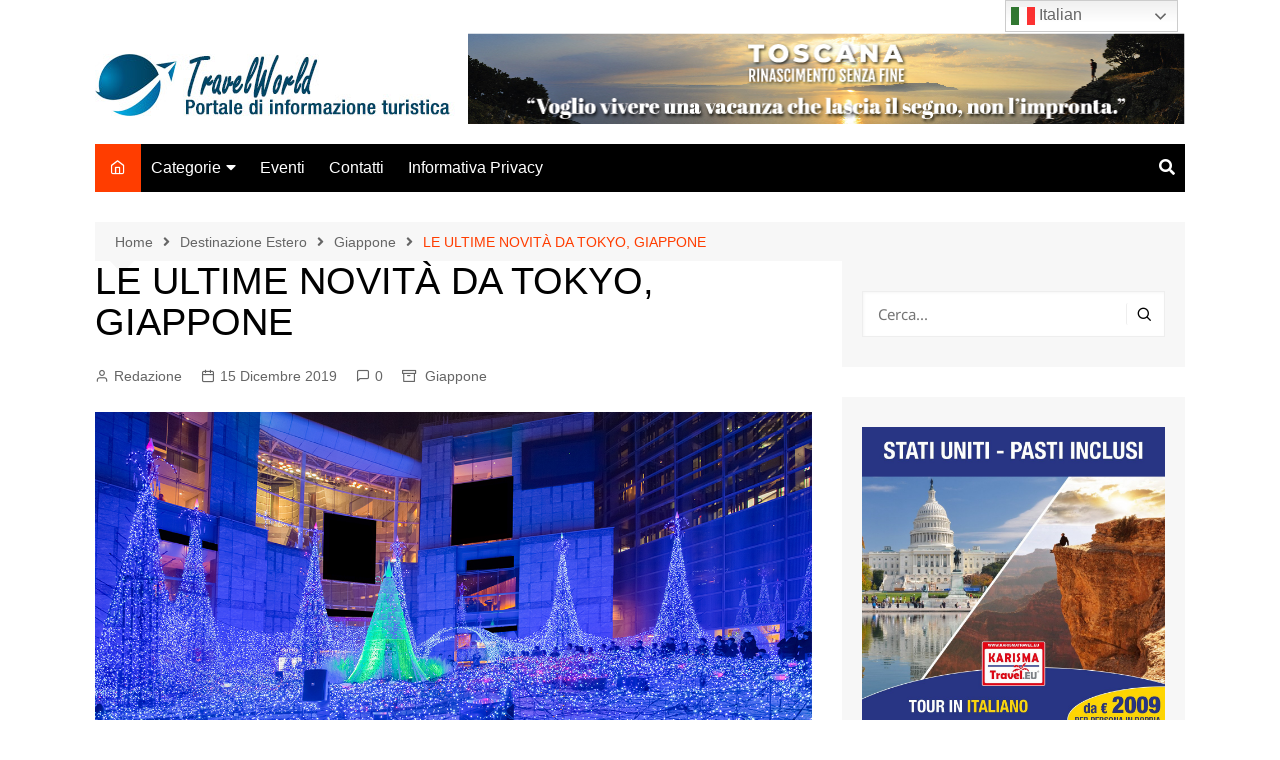

--- FILE ---
content_type: text/html; charset=UTF-8
request_url: https://www.travelworld.it/le-ultime-notita-da-tokyo/
body_size: 38746
content:
<!doctype html> 
<html lang="it-IT" prefix="og: https://ogp.me/ns#"> 
<head>
<meta charset="UTF-8">
<link rel='preload' as='font' id='wpzoom-social-icons-font-academicons-woff2-css' href='https://www.travelworld.it/wp-content/plugins/social-icons-widget-by-wpzoom/assets/font/academicons.woff2?v=1.9.2' type='font/woff2' crossorigin /> 
<link rel='preload' as='font' id='wpzoom-social-icons-font-fontawesome-3-woff2-css' href='https://www.travelworld.it/wp-content/plugins/social-icons-widget-by-wpzoom/assets/font/fontawesome-webfont.woff2?v=4.7.0' type='font/woff2' crossorigin /> 
<link rel='preload' as='font' id='wpzoom-social-icons-font-genericons-woff-css' href='https://www.travelworld.it/wp-content/plugins/social-icons-widget-by-wpzoom/assets/font/Genericons.woff' type='font/woff' crossorigin /> 
<link rel='preload' as='font' id='wpzoom-social-icons-font-socicon-woff2-css' href='https://www.travelworld.it/wp-content/plugins/social-icons-widget-by-wpzoom/assets/font/socicon.woff2?v=4.5.3' type='font/woff2' crossorigin /> 
<link rel="preload" href="https://www.travelworld.it/wp-content/cache/fvm/min/1768499842-cssa39d3a713ad98bd9a69f33f8301ec81405ebc5937179c384723201cd2b0ea.css" as="style" media="all" /> 
<link rel="preload" href="https://www.travelworld.it/wp-content/cache/fvm/min/1768499842-csscb7efd4533cfd16fd007ad530e79a75c47085c391e7c5f9b5bf1dd4db5494.css" as="style" media="all" /> 
<link rel="preload" href="https://www.travelworld.it/wp-content/cache/fvm/min/1768499842-css87a9559decc9f60ce426813f57aba3b62017d29bf7d386be412c187c66677.css" as="style" media="all" /> 
<link rel="preload" href="https://www.travelworld.it/wp-content/cache/fvm/min/1768499842-css04bdf4133d6481c31bf55d26eb4fb88a9c188616452bf126aba47fc73ce03.css" as="style" media="all" /> 
<link rel="preload" href="https://www.travelworld.it/wp-content/cache/fvm/min/1768499842-csse0341c1d320e97a32774b0cb58c6d2a784ce7899e17e19d0889cb5ab46d7b.css" as="style" media="all" /> 
<link rel="preload" href="https://www.travelworld.it/wp-content/cache/fvm/min/1768499842-css9b1109059bae8cddfd73f4f0b2245caa4159e36c1126fc3f3085873eab56f.css" as="style" media="all" /> 
<link rel="preload" href="https://www.travelworld.it/wp-content/cache/fvm/min/1768499842-css0fe5acaba343b8dfcb48c98e6d80bb45c90825b46e3ba40b9f93433d9c9ee.css" as="style" media="all" /> 
<link rel="preload" href="https://www.travelworld.it/wp-content/cache/fvm/min/1768499842-css6a7a18a2b437105beadf5c9f4464340c544f0ffb8c7596538f4df0b7355e7.css" as="style" media="all" /> 
<link rel="preload" href="https://www.travelworld.it/wp-content/cache/fvm/min/1768499842-cssda4cde20533af70ba831f820ca23f74558c451c721dfcc9aed1770cdc47f7.css" as="style" media="all" /> 
<link rel="preload" href="https://www.travelworld.it/wp-content/cache/fvm/min/1768499842-csse053b25ebcedc9b1508052160c85106c88e8cea028ec4206d305d143aa01a.css" as="style" media="all" /> 
<link rel="preload" href="https://www.travelworld.it/wp-content/cache/fvm/min/1768499842-css584d7f531375888d19b506eb19306a3dfc289c8dba1c99b496a95ce4a7dfa.css" as="style" media="all" /> 
<link rel="preload" href="https://www.travelworld.it/wp-content/cache/fvm/min/1768499842-css97dd01139f38fe160a3f567f5dbd6f0e0277642876087551ed26862fe75a8.css" as="style" media="all" /> 
<link rel="preload" href="https://www.travelworld.it/wp-content/cache/fvm/min/1768499842-css2820cbec3a44dab655e50c8094ff52c983a6a6fa2e20014cf7500582b0d51.css" as="style" media="all" /> 
<link rel="preload" href="https://www.travelworld.it/wp-content/cache/fvm/min/1768499842-css9bad786875fe4b79d0e74d506331ed2830e19b02e9506526ad7c0e8ceae69.css" as="style" media="all" /> 
<link rel="preload" href="https://www.travelworld.it/wp-content/cache/fvm/min/1768499842-css943ecaa0a3065e5039b76327df0d4502ad3966bd8189a729724c3bd8eb4dd.css" as="style" media="all" /> 
<link rel="preload" href="https://www.travelworld.it/wp-content/cache/fvm/min/1768499842-css2602edb654e42011cc995d15c39187a22f91d8c9a2de49fa0b73bfd7127ad.css" as="style" media="all" /> 
<link rel="preload" href="https://www.travelworld.it/wp-content/cache/fvm/min/1768499842-css8dc4ad1d339ad48f0dae635ba9aa6a0933d4842b925161f96832d3f2dae73.css" as="style" media="all" /> 
<link rel="preload" href="https://www.travelworld.it/wp-content/cache/fvm/min/1768499842-cssa1215901f711cee4581d3cc03284d8ef508904748d05a74be5f47ad6d25d7.css" as="style" media="all" /> 
<link rel="preload" href="https://www.travelworld.it/wp-content/cache/fvm/min/1768499842-css5514b2fd75a96009229f7e7623052d4f4fa42a3bf201f7fc868b88d37f0ea.css" as="style" media="all" /> 
<link rel="preload" href="https://www.travelworld.it/wp-content/cache/fvm/min/1768499842-css1fc22ac1b9410d7a85dded3773cf8d245bc7bac8b2d1b7b2fd3346a24c08b.css" as="style" media="all" /> 
<link rel="preload" href="https://www.travelworld.it/wp-content/cache/fvm/min/1768499842-css26d9cf50b47f9016457010987ca7b7c9f57279be85e6d591e770eeaa3bd3e.css" as="style" media="all" /> 
<link rel="preload" href="https://www.travelworld.it/wp-content/cache/fvm/min/1768499842-cssb74e99b37f697a149e858849e2766cb7af44c64e49b329cbd4456acbfce50.css" as="style" media="all" />
<script data-cfasync="false">if(navigator.userAgent.match(/MSIE|Internet Explorer/i)||navigator.userAgent.match(/Trident\/7\..*?rv:11/i)){var href=document.location.href;if(!href.match(/[?&]iebrowser/)){if(href.indexOf("?")==-1){if(href.indexOf("#")==-1){document.location.href=href+"?iebrowser=1"}else{document.location.href=href.replace("#","?iebrowser=1#")}}else{if(href.indexOf("#")==-1){document.location.href=href+"&iebrowser=1"}else{document.location.href=href.replace("#","&iebrowser=1#")}}}}</script>
<script data-cfasync="false">class FVMLoader{constructor(e){this.triggerEvents=e,this.eventOptions={passive:!0},this.userEventListener=this.triggerListener.bind(this),this.delayedScripts={normal:[],async:[],defer:[]},this.allJQueries=[]}_addUserInteractionListener(e){this.triggerEvents.forEach(t=>window.addEventListener(t,e.userEventListener,e.eventOptions))}_removeUserInteractionListener(e){this.triggerEvents.forEach(t=>window.removeEventListener(t,e.userEventListener,e.eventOptions))}triggerListener(){this._removeUserInteractionListener(this),"loading"===document.readyState?document.addEventListener("DOMContentLoaded",this._loadEverythingNow.bind(this)):this._loadEverythingNow()}async _loadEverythingNow(){this._runAllDelayedCSS(),this._delayEventListeners(),this._delayJQueryReady(this),this._handleDocumentWrite(),this._registerAllDelayedScripts(),await this._loadScriptsFromList(this.delayedScripts.normal),await this._loadScriptsFromList(this.delayedScripts.defer),await this._loadScriptsFromList(this.delayedScripts.async),await this._triggerDOMContentLoaded(),await this._triggerWindowLoad(),window.dispatchEvent(new Event("wpr-allScriptsLoaded"))}_registerAllDelayedScripts(){document.querySelectorAll("script[type=fvmdelay]").forEach(e=>{e.hasAttribute("src")?e.hasAttribute("async")&&!1!==e.async?this.delayedScripts.async.push(e):e.hasAttribute("defer")&&!1!==e.defer||"module"===e.getAttribute("data-type")?this.delayedScripts.defer.push(e):this.delayedScripts.normal.push(e):this.delayedScripts.normal.push(e)})}_runAllDelayedCSS(){document.querySelectorAll("link[rel=fvmdelay]").forEach(e=>{e.setAttribute("rel","stylesheet")})}async _transformScript(e){return await this._requestAnimFrame(),new Promise(t=>{const n=document.createElement("script");let r;[...e.attributes].forEach(e=>{let t=e.nodeName;"type"!==t&&("data-type"===t&&(t="type",r=e.nodeValue),n.setAttribute(t,e.nodeValue))}),e.hasAttribute("src")?(n.addEventListener("load",t),n.addEventListener("error",t)):(n.text=e.text,t()),e.parentNode.replaceChild(n,e)})}async _loadScriptsFromList(e){const t=e.shift();return t?(await this._transformScript(t),this._loadScriptsFromList(e)):Promise.resolve()}_delayEventListeners(){let e={};function t(t,n){!function(t){function n(n){return e[t].eventsToRewrite.indexOf(n)>=0?"wpr-"+n:n}e[t]||(e[t]={originalFunctions:{add:t.addEventListener,remove:t.removeEventListener},eventsToRewrite:[]},t.addEventListener=function(){arguments[0]=n(arguments[0]),e[t].originalFunctions.add.apply(t,arguments)},t.removeEventListener=function(){arguments[0]=n(arguments[0]),e[t].originalFunctions.remove.apply(t,arguments)})}(t),e[t].eventsToRewrite.push(n)}function n(e,t){let n=e[t];Object.defineProperty(e,t,{get:()=>n||function(){},set(r){e["wpr"+t]=n=r}})}t(document,"DOMContentLoaded"),t(window,"DOMContentLoaded"),t(window,"load"),t(window,"pageshow"),t(document,"readystatechange"),n(document,"onreadystatechange"),n(window,"onload"),n(window,"onpageshow")}_delayJQueryReady(e){let t=window.jQuery;Object.defineProperty(window,"jQuery",{get:()=>t,set(n){if(n&&n.fn&&!e.allJQueries.includes(n)){n.fn.ready=n.fn.init.prototype.ready=function(t){e.domReadyFired?t.bind(document)(n):document.addEventListener("DOMContentLoaded2",()=>t.bind(document)(n))};const t=n.fn.on;n.fn.on=n.fn.init.prototype.on=function(){if(this[0]===window){function e(e){return e.split(" ").map(e=>"load"===e||0===e.indexOf("load.")?"wpr-jquery-load":e).join(" ")}"string"==typeof arguments[0]||arguments[0]instanceof String?arguments[0]=e(arguments[0]):"object"==typeof arguments[0]&&Object.keys(arguments[0]).forEach(t=>{delete Object.assign(arguments[0],{[e(t)]:arguments[0][t]})[t]})}return t.apply(this,arguments),this},e.allJQueries.push(n)}t=n}})}async _triggerDOMContentLoaded(){this.domReadyFired=!0,await this._requestAnimFrame(),document.dispatchEvent(new Event("DOMContentLoaded2")),await this._requestAnimFrame(),window.dispatchEvent(new Event("DOMContentLoaded2")),await this._requestAnimFrame(),document.dispatchEvent(new Event("wpr-readystatechange")),await this._requestAnimFrame(),document.wpronreadystatechange&&document.wpronreadystatechange()}async _triggerWindowLoad(){await this._requestAnimFrame(),window.dispatchEvent(new Event("wpr-load")),await this._requestAnimFrame(),window.wpronload&&window.wpronload(),await this._requestAnimFrame(),this.allJQueries.forEach(e=>e(window).trigger("wpr-jquery-load")),window.dispatchEvent(new Event("wpr-pageshow")),await this._requestAnimFrame(),window.wpronpageshow&&window.wpronpageshow()}_handleDocumentWrite(){const e=new Map;document.write=document.writeln=function(t){const n=document.currentScript,r=document.createRange(),i=n.parentElement;let a=e.get(n);void 0===a&&(a=n.nextSibling,e.set(n,a));const s=document.createDocumentFragment();r.setStart(s,0),s.appendChild(r.createContextualFragment(t)),i.insertBefore(s,a)}}async _requestAnimFrame(){return new Promise(e=>requestAnimationFrame(e))}static run(){const e=new FVMLoader(["keydown","mousemove","touchmove","touchstart","touchend","wheel"]);e._addUserInteractionListener(e)}}FVMLoader.run();</script>
<meta name="viewport" content="width=device-width, initial-scale=1"><title>LE ULTIME NOVITÀ DA TOKYO, GIAPPONE</title>
<meta name="robots" content="follow, index, max-snippet:-1, max-video-preview:-1, max-image-preview:large"/>
<link rel="canonical" href="https://www.travelworld.it/le-ultime-notita-da-tokyo/" />
<meta property="og:locale" content="it_IT" />
<meta property="og:type" content="article" />
<meta property="og:title" content="LE ULTIME NOVITÀ DA TOKYO, GIAPPONE" />
<meta property="og:description" content="CondividiFino al 25 dicembre allo Shinbashi Enbujo Theatre si potrà assistere allo spettacolo kabuki del" />
<meta property="og:url" content="https://www.travelworld.it/le-ultime-notita-da-tokyo/" />
<meta property="og:site_name" content="TravelWorld Portale di informazione turistica" />
<meta property="article:publisher" content="https://it-it.facebook.com/travelweb.biz" />
<meta property="article:tag" content="Tokyo" />
<meta property="article:section" content="Giappone" />
<meta property="og:updated_time" content="2023-04-12T17:02:02+02:00" />
<meta property="og:image" content="https://www.travelworld.it/wp-content/uploads/2019/12/Giappone-Tokyo-2019.jpg" />
<meta property="og:image:secure_url" content="https://www.travelworld.it/wp-content/uploads/2019/12/Giappone-Tokyo-2019.jpg" />
<meta property="og:image:width" content="1281" />
<meta property="og:image:height" content="628" />
<meta property="og:image:alt" content="LE ULTIME NOVITÀ DA TOKYO, GIAPPONE" />
<meta property="og:image:type" content="image/jpeg" />
<meta property="article:published_time" content="2019-12-15T04:01:00+01:00" />
<meta property="article:modified_time" content="2023-04-12T17:02:02+02:00" />
<meta name="twitter:card" content="summary_large_image" />
<meta name="twitter:title" content="LE ULTIME NOVITÀ DA TOKYO, GIAPPONE" />
<meta name="twitter:description" content="CondividiFino al 25 dicembre allo Shinbashi Enbujo Theatre si potrà assistere allo spettacolo kabuki del" />
<meta name="twitter:image" content="https://www.travelworld.it/wp-content/uploads/2019/12/Giappone-Tokyo-2019.jpg" />
<meta name="twitter:label1" content="Scritto da" />
<meta name="twitter:data1" content="Redazione" />
<meta name="twitter:label2" content="Tempo di lettura" />
<meta name="twitter:data2" content="1 minuto" />
<script type="application/ld+json" class="rank-math-schema">{"@context":"https://schema.org","@graph":[{"@type":["Person","Organization"],"@id":"https://www.travelworld.it/#person","name":"Viaggiatore Senza Tempo","sameAs":["https://it-it.facebook.com/travelweb.biz"],"logo":{"@type":"ImageObject","@id":"https://www.travelworld.it/#logo","url":"https://www.travelworld.it/wp-content/uploads/2019/02/cropped-logo_striscia_tw.png","contentUrl":"https://www.travelworld.it/wp-content/uploads/2019/02/cropped-logo_striscia_tw.png","caption":"Viaggiatore Senza Tempo","inLanguage":"it-IT","width":"5850","height":"620"},"image":{"@type":"ImageObject","@id":"https://www.travelworld.it/#logo","url":"https://www.travelworld.it/wp-content/uploads/2019/02/cropped-logo_striscia_tw.png","contentUrl":"https://www.travelworld.it/wp-content/uploads/2019/02/cropped-logo_striscia_tw.png","caption":"Viaggiatore Senza Tempo","inLanguage":"it-IT","width":"5850","height":"620"}},{"@type":"WebSite","@id":"https://www.travelworld.it/#website","url":"https://www.travelworld.it","name":"Viaggiatore Senza Tempo","publisher":{"@id":"https://www.travelworld.it/#person"},"inLanguage":"it-IT"},{"@type":"ImageObject","@id":"https://www.travelworld.it/wp-content/uploads/2019/12/Giappone-Tokyo-2019.jpg","url":"https://www.travelworld.it/wp-content/uploads/2019/12/Giappone-Tokyo-2019.jpg","width":"1281","height":"628","inLanguage":"it-IT"},{"@type":"WebPage","@id":"https://www.travelworld.it/le-ultime-notita-da-tokyo/#webpage","url":"https://www.travelworld.it/le-ultime-notita-da-tokyo/","name":"LE ULTIME NOVIT\u00c0 DA TOKYO, GIAPPONE","datePublished":"2019-12-15T04:01:00+01:00","dateModified":"2023-04-12T17:02:02+02:00","isPartOf":{"@id":"https://www.travelworld.it/#website"},"primaryImageOfPage":{"@id":"https://www.travelworld.it/wp-content/uploads/2019/12/Giappone-Tokyo-2019.jpg"},"inLanguage":"it-IT"},{"@type":"Person","@id":"https://www.travelworld.it/author/fiorillo/","name":"Redazione","url":"https://www.travelworld.it/author/fiorillo/","image":{"@type":"ImageObject","@id":"https://secure.gravatar.com/avatar/72677007645e4e803c55f7736a32dcccd2c9a319888459cfc4426b65c6bc541b?s=96&amp;d=mm&amp;r=g","url":"https://secure.gravatar.com/avatar/72677007645e4e803c55f7736a32dcccd2c9a319888459cfc4426b65c6bc541b?s=96&amp;d=mm&amp;r=g","caption":"Redazione","inLanguage":"it-IT"},"sameAs":["http://www.travelworld.it"]},{"@type":"Article","headline":"LE ULTIME NOVIT\u00c0 DA TOKYO, GIAPPONE","datePublished":"2019-12-15T04:01:00+01:00","dateModified":"2023-04-12T17:02:02+02:00","author":{"@id":"https://www.travelworld.it/author/fiorillo/","name":"Redazione"},"publisher":{"@id":"https://www.travelworld.it/#person"},"description":"Fino al 25 dicembre allo Shinbashi Enbujo Theatre si potr\u00e0 assistere allo spettacolo kabuki del celebre capolavoro d\u2019animazione Nausica\u00e4 nella Valle del Vento, del maestro Hayao Miyazaki. Un modo creativo per fare esperienza del magico mondo di Miyazaki tramite la forma d\u2019arte del kabuki.","name":"LE ULTIME NOVIT\u00c0 DA TOKYO, GIAPPONE","@id":"https://www.travelworld.it/le-ultime-notita-da-tokyo/#richSnippet","isPartOf":{"@id":"https://www.travelworld.it/le-ultime-notita-da-tokyo/#webpage"},"image":{"@id":"https://www.travelworld.it/wp-content/uploads/2019/12/Giappone-Tokyo-2019.jpg"},"inLanguage":"it-IT","mainEntityOfPage":{"@id":"https://www.travelworld.it/le-ultime-notita-da-tokyo/#webpage"}}]}</script>
<link rel="alternate" type="application/rss+xml" title="TravelWorld Portale di informazione turistica &raquo; Feed" href="https://www.travelworld.it/feed/" />
<link rel="alternate" type="application/rss+xml" title="TravelWorld Portale di informazione turistica &raquo; Feed dei commenti" href="https://www.travelworld.it/comments/feed/" />
<link rel="alternate" type="application/rss+xml" title="TravelWorld Portale di informazione turistica &raquo; LE ULTIME NOVITÀ DA TOKYO, GIAPPONE Feed dei commenti" href="https://www.travelworld.it/le-ultime-notita-da-tokyo/feed/" /> 
<link rel="profile" href="http://gmpg.org/xfn/11"> 
<style media="all">#wpadminbar #wp-admin-bar-wsm_free_top_button .ab-icon:before{content:"\f239";color:#FF9800;top:3px}</style> 
<style media="all">img:is([sizes="auto" i],[sizes^="auto," i]){contain-intrinsic-size:3000px 1500px}</style> 
<script src="//www.googletagmanager.com/gtag/js?id=G-D9VD3X9Y43"  data-cfasync="false" data-wpfc-render="false" type="text/javascript" async></script>
<script data-cfasync="false" data-wpfc-render="false" type="text/javascript">
var em_version = '8.11.1';
var em_track_user = true;
var em_no_track_reason = '';
var ExactMetricsDefaultLocations = {"page_location":"https:\/\/www.travelworld.it\/le-ultime-notita-da-tokyo\/"};
if ( typeof ExactMetricsPrivacyGuardFilter === 'function' ) {
var ExactMetricsLocations = (typeof ExactMetricsExcludeQuery === 'object') ? ExactMetricsPrivacyGuardFilter( ExactMetricsExcludeQuery ) : ExactMetricsPrivacyGuardFilter( ExactMetricsDefaultLocations );
} else {
var ExactMetricsLocations = (typeof ExactMetricsExcludeQuery === 'object') ? ExactMetricsExcludeQuery : ExactMetricsDefaultLocations;
}
var disableStrs = [
'ga-disable-G-D9VD3X9Y43',
];
/* Function to detect opted out users */
function __gtagTrackerIsOptedOut() {
for (var index = 0; index < disableStrs.length; index++) {
if (document.cookie.indexOf(disableStrs[index] + '=true') > -1) {
return true;
}
}
return false;
}
/* Disable tracking if the opt-out cookie exists. */
if (__gtagTrackerIsOptedOut()) {
for (var index = 0; index < disableStrs.length; index++) {
window[disableStrs[index]] = true;
}
}
/* Opt-out function */
function __gtagTrackerOptout() {
for (var index = 0; index < disableStrs.length; index++) {
document.cookie = disableStrs[index] + '=true; expires=Thu, 31 Dec 2099 23:59:59 UTC; path=/';
window[disableStrs[index]] = true;
}
}
if ('undefined' === typeof gaOptout) {
function gaOptout() {
__gtagTrackerOptout();
}
}
window.dataLayer = window.dataLayer || [];
window.ExactMetricsDualTracker = {
helpers: {},
trackers: {},
};
if (em_track_user) {
function __gtagDataLayer() {
dataLayer.push(arguments);
}
function __gtagTracker(type, name, parameters) {
if (!parameters) {
parameters = {};
}
if (parameters.send_to) {
__gtagDataLayer.apply(null, arguments);
return;
}
if (type === 'event') {
parameters.send_to = exactmetrics_frontend.v4_id;
var hookName = name;
if (typeof parameters['event_category'] !== 'undefined') {
hookName = parameters['event_category'] + ':' + name;
}
if (typeof ExactMetricsDualTracker.trackers[hookName] !== 'undefined') {
ExactMetricsDualTracker.trackers[hookName](parameters);
} else {
__gtagDataLayer('event', name, parameters);
}
} else {
__gtagDataLayer.apply(null, arguments);
}
}
__gtagTracker('js', new Date());
__gtagTracker('set', {
'developer_id.dNDMyYj': true,
});
if ( ExactMetricsLocations.page_location ) {
__gtagTracker('set', ExactMetricsLocations);
}
__gtagTracker('config', 'G-D9VD3X9Y43', {"forceSSL":"true","page_path":location.pathname + location.search + location.hash} );
window.gtag = __gtagTracker;										(function () {
/* https://developers.google.com/analytics/devguides/collection/analyticsjs/ */
/* ga and __gaTracker compatibility shim. */
var noopfn = function () {
return null;
};
var newtracker = function () {
return new Tracker();
};
var Tracker = function () {
return null;
};
var p = Tracker.prototype;
p.get = noopfn;
p.set = noopfn;
p.send = function () {
var args = Array.prototype.slice.call(arguments);
args.unshift('send');
__gaTracker.apply(null, args);
};
var __gaTracker = function () {
var len = arguments.length;
if (len === 0) {
return;
}
var f = arguments[len - 1];
if (typeof f !== 'object' || f === null || typeof f.hitCallback !== 'function') {
if ('send' === arguments[0]) {
var hitConverted, hitObject = false, action;
if ('event' === arguments[1]) {
if ('undefined' !== typeof arguments[3]) {
hitObject = {
'eventAction': arguments[3],
'eventCategory': arguments[2],
'eventLabel': arguments[4],
'value': arguments[5] ? arguments[5] : 1,
}
}
}
if ('pageview' === arguments[1]) {
if ('undefined' !== typeof arguments[2]) {
hitObject = {
'eventAction': 'page_view',
'page_path': arguments[2],
}
}
}
if (typeof arguments[2] === 'object') {
hitObject = arguments[2];
}
if (typeof arguments[5] === 'object') {
Object.assign(hitObject, arguments[5]);
}
if ('undefined' !== typeof arguments[1].hitType) {
hitObject = arguments[1];
if ('pageview' === hitObject.hitType) {
hitObject.eventAction = 'page_view';
}
}
if (hitObject) {
action = 'timing' === arguments[1].hitType ? 'timing_complete' : hitObject.eventAction;
hitConverted = mapArgs(hitObject);
__gtagTracker('event', action, hitConverted);
}
}
return;
}
function mapArgs(args) {
var arg, hit = {};
var gaMap = {
'eventCategory': 'event_category',
'eventAction': 'event_action',
'eventLabel': 'event_label',
'eventValue': 'event_value',
'nonInteraction': 'non_interaction',
'timingCategory': 'event_category',
'timingVar': 'name',
'timingValue': 'value',
'timingLabel': 'event_label',
'page': 'page_path',
'location': 'page_location',
'title': 'page_title',
'referrer' : 'page_referrer',
};
for (arg in args) {
if (!(!args.hasOwnProperty(arg) || !gaMap.hasOwnProperty(arg))) {
hit[gaMap[arg]] = args[arg];
} else {
hit[arg] = args[arg];
}
}
return hit;
}
try {
f.hitCallback();
} catch (ex) {
}
};
__gaTracker.create = newtracker;
__gaTracker.getByName = newtracker;
__gaTracker.getAll = function () {
return [];
};
__gaTracker.remove = noopfn;
__gaTracker.loaded = true;
window['__gaTracker'] = __gaTracker;
})();
} else {
console.log("");
(function () {
function __gtagTracker() {
return null;
}
window['__gtagTracker'] = __gtagTracker;
window['gtag'] = __gtagTracker;
})();
}
</script>
<link rel='stylesheet' id='wp-block-library-css' href='https://www.travelworld.it/wp-content/cache/fvm/min/1768499842-cssa39d3a713ad98bd9a69f33f8301ec81405ebc5937179c384723201cd2b0ea.css' type='text/css' media='all' /> 
<style id='wp-block-library-theme-inline-css' type='text/css' media="all">.wp-block-audio :where(figcaption){color:#555;font-size:13px;text-align:center}.is-dark-theme .wp-block-audio :where(figcaption){color:#ffffffa6}.wp-block-audio{margin:0 0 1em}.wp-block-code{border:1px solid #ccc;border-radius:4px;font-family:Menlo,Consolas,monaco,monospace;padding:.8em 1em}.wp-block-embed :where(figcaption){color:#555;font-size:13px;text-align:center}.is-dark-theme .wp-block-embed :where(figcaption){color:#ffffffa6}.wp-block-embed{margin:0 0 1em}.blocks-gallery-caption{color:#555;font-size:13px;text-align:center}.is-dark-theme .blocks-gallery-caption{color:#ffffffa6}:root :where(.wp-block-image figcaption){color:#555;font-size:13px;text-align:center}.is-dark-theme :root :where(.wp-block-image figcaption){color:#ffffffa6}.wp-block-image{margin:0 0 1em}.wp-block-pullquote{border-bottom:4px solid;border-top:4px solid;color:currentColor;margin-bottom:1.75em}.wp-block-pullquote cite,.wp-block-pullquote footer,.wp-block-pullquote__citation{color:currentColor;font-size:.8125em;font-style:normal;text-transform:uppercase}.wp-block-quote{border-left:.25em solid;margin:0 0 1.75em;padding-left:1em}.wp-block-quote cite,.wp-block-quote footer{color:currentColor;font-size:.8125em;font-style:normal;position:relative}.wp-block-quote:where(.has-text-align-right){border-left:none;border-right:.25em solid;padding-left:0;padding-right:1em}.wp-block-quote:where(.has-text-align-center){border:none;padding-left:0}.wp-block-quote.is-large,.wp-block-quote.is-style-large,.wp-block-quote:where(.is-style-plain){border:none}.wp-block-search .wp-block-search__label{font-weight:700}.wp-block-search__button{border:1px solid #ccc;padding:.375em .625em}:where(.wp-block-group.has-background){padding:1.25em 2.375em}.wp-block-separator.has-css-opacity{opacity:.4}.wp-block-separator{border:none;border-bottom:2px solid;margin-left:auto;margin-right:auto}.wp-block-separator.has-alpha-channel-opacity{opacity:1}.wp-block-separator:not(.is-style-wide):not(.is-style-dots){width:100px}.wp-block-separator.has-background:not(.is-style-dots){border-bottom:none;height:1px}.wp-block-separator.has-background:not(.is-style-wide):not(.is-style-dots){height:2px}.wp-block-table{margin:0 0 1em}.wp-block-table td,.wp-block-table th{word-break:normal}.wp-block-table :where(figcaption){color:#555;font-size:13px;text-align:center}.is-dark-theme .wp-block-table :where(figcaption){color:#ffffffa6}.wp-block-video :where(figcaption){color:#555;font-size:13px;text-align:center}.is-dark-theme .wp-block-video :where(figcaption){color:#ffffffa6}.wp-block-video{margin:0 0 1em}:root :where(.wp-block-template-part.has-background){margin-bottom:0;margin-top:0;padding:1.25em 2.375em}</style> 
<style id='classic-theme-styles-inline-css' type='text/css' media="all">/*! This file is auto-generated */ .wp-block-button__link{color:#fff;background-color:#32373c;border-radius:9999px;box-shadow:none;text-decoration:none;padding:calc(.667em + 2px) calc(1.333em + 2px);font-size:1.125em}.wp-block-file__button{background:#32373c;color:#fff;text-decoration:none}</style> 
<link rel='stylesheet' id='wpzoom-social-icons-block-style-css' href='https://www.travelworld.it/wp-content/cache/fvm/min/1768499842-csscb7efd4533cfd16fd007ad530e79a75c47085c391e7c5f9b5bf1dd4db5494.css' type='text/css' media='all' /> 
<style id='font-awesome-svg-styles-default-inline-css' type='text/css' media="all">.svg-inline--fa{display:inline-block;height:1em;overflow:visible;vertical-align:-.125em}</style> 
<link rel='stylesheet' id='font-awesome-svg-styles-css' href='https://www.travelworld.it/wp-content/cache/fvm/min/1768499842-css87a9559decc9f60ce426813f57aba3b62017d29bf7d386be412c187c66677.css' type='text/css' media='all' /> 
<style id='font-awesome-svg-styles-inline-css' type='text/css' media="all">.wp-block-font-awesome-icon svg::before,.wp-rich-text-font-awesome-icon svg::before{content:unset}</style> 
<style id='global-styles-inline-css' type='text/css' media="all">:root{--wp--preset--aspect-ratio--square:1;--wp--preset--aspect-ratio--4-3:4/3;--wp--preset--aspect-ratio--3-4:3/4;--wp--preset--aspect-ratio--3-2:3/2;--wp--preset--aspect-ratio--2-3:2/3;--wp--preset--aspect-ratio--16-9:16/9;--wp--preset--aspect-ratio--9-16:9/16;--wp--preset--color--black:#000000;--wp--preset--color--cyan-bluish-gray:#abb8c3;--wp--preset--color--white:#ffffff;--wp--preset--color--pale-pink:#f78da7;--wp--preset--color--vivid-red:#cf2e2e;--wp--preset--color--luminous-vivid-orange:#ff6900;--wp--preset--color--luminous-vivid-amber:#fcb900;--wp--preset--color--light-green-cyan:#7bdcb5;--wp--preset--color--vivid-green-cyan:#00d084;--wp--preset--color--pale-cyan-blue:#8ed1fc;--wp--preset--color--vivid-cyan-blue:#0693e3;--wp--preset--color--vivid-purple:#9b51e0;--wp--preset--gradient--vivid-cyan-blue-to-vivid-purple:linear-gradient(135deg,rgba(6,147,227,1) 0%,rgb(155,81,224) 100%);--wp--preset--gradient--light-green-cyan-to-vivid-green-cyan:linear-gradient(135deg,rgb(122,220,180) 0%,rgb(0,208,130) 100%);--wp--preset--gradient--luminous-vivid-amber-to-luminous-vivid-orange:linear-gradient(135deg,rgba(252,185,0,1) 0%,rgba(255,105,0,1) 100%);--wp--preset--gradient--luminous-vivid-orange-to-vivid-red:linear-gradient(135deg,rgba(255,105,0,1) 0%,rgb(207,46,46) 100%);--wp--preset--gradient--very-light-gray-to-cyan-bluish-gray:linear-gradient(135deg,rgb(238,238,238) 0%,rgb(169,184,195) 100%);--wp--preset--gradient--cool-to-warm-spectrum:linear-gradient(135deg,rgb(74,234,220) 0%,rgb(151,120,209) 20%,rgb(207,42,186) 40%,rgb(238,44,130) 60%,rgb(251,105,98) 80%,rgb(254,248,76) 100%);--wp--preset--gradient--blush-light-purple:linear-gradient(135deg,rgb(255,206,236) 0%,rgb(152,150,240) 100%);--wp--preset--gradient--blush-bordeaux:linear-gradient(135deg,rgb(254,205,165) 0%,rgb(254,45,45) 50%,rgb(107,0,62) 100%);--wp--preset--gradient--luminous-dusk:linear-gradient(135deg,rgb(255,203,112) 0%,rgb(199,81,192) 50%,rgb(65,88,208) 100%);--wp--preset--gradient--pale-ocean:linear-gradient(135deg,rgb(255,245,203) 0%,rgb(182,227,212) 50%,rgb(51,167,181) 100%);--wp--preset--gradient--electric-grass:linear-gradient(135deg,rgb(202,248,128) 0%,rgb(113,206,126) 100%);--wp--preset--gradient--midnight:linear-gradient(135deg,rgb(2,3,129) 0%,rgb(40,116,252) 100%);--wp--preset--font-size--small:16px;--wp--preset--font-size--medium:28px;--wp--preset--font-size--large:32px;--wp--preset--font-size--x-large:42px;--wp--preset--font-size--larger:38px;--wp--preset--spacing--20:0.44rem;--wp--preset--spacing--30:0.67rem;--wp--preset--spacing--40:1rem;--wp--preset--spacing--50:1.5rem;--wp--preset--spacing--60:2.25rem;--wp--preset--spacing--70:3.38rem;--wp--preset--spacing--80:5.06rem;--wp--preset--shadow--natural:6px 6px 9px rgba(0, 0, 0, 0.2);--wp--preset--shadow--deep:12px 12px 50px rgba(0, 0, 0, 0.4);--wp--preset--shadow--sharp:6px 6px 0px rgba(0, 0, 0, 0.2);--wp--preset--shadow--outlined:6px 6px 0px -3px rgba(255, 255, 255, 1), 6px 6px rgba(0, 0, 0, 1);--wp--preset--shadow--crisp:6px 6px 0px rgba(0, 0, 0, 1)}:where(.is-layout-flex){gap:.5em}:where(.is-layout-grid){gap:.5em}body .is-layout-flex{display:flex}.is-layout-flex{flex-wrap:wrap;align-items:center}.is-layout-flex>:is(*,div){margin:0}body .is-layout-grid{display:grid}.is-layout-grid>:is(*,div){margin:0}:where(.wp-block-columns.is-layout-flex){gap:2em}:where(.wp-block-columns.is-layout-grid){gap:2em}:where(.wp-block-post-template.is-layout-flex){gap:1.25em}:where(.wp-block-post-template.is-layout-grid){gap:1.25em}.has-black-color{color:var(--wp--preset--color--black)!important}.has-cyan-bluish-gray-color{color:var(--wp--preset--color--cyan-bluish-gray)!important}.has-white-color{color:var(--wp--preset--color--white)!important}.has-pale-pink-color{color:var(--wp--preset--color--pale-pink)!important}.has-vivid-red-color{color:var(--wp--preset--color--vivid-red)!important}.has-luminous-vivid-orange-color{color:var(--wp--preset--color--luminous-vivid-orange)!important}.has-luminous-vivid-amber-color{color:var(--wp--preset--color--luminous-vivid-amber)!important}.has-light-green-cyan-color{color:var(--wp--preset--color--light-green-cyan)!important}.has-vivid-green-cyan-color{color:var(--wp--preset--color--vivid-green-cyan)!important}.has-pale-cyan-blue-color{color:var(--wp--preset--color--pale-cyan-blue)!important}.has-vivid-cyan-blue-color{color:var(--wp--preset--color--vivid-cyan-blue)!important}.has-vivid-purple-color{color:var(--wp--preset--color--vivid-purple)!important}.has-black-background-color{background-color:var(--wp--preset--color--black)!important}.has-cyan-bluish-gray-background-color{background-color:var(--wp--preset--color--cyan-bluish-gray)!important}.has-white-background-color{background-color:var(--wp--preset--color--white)!important}.has-pale-pink-background-color{background-color:var(--wp--preset--color--pale-pink)!important}.has-vivid-red-background-color{background-color:var(--wp--preset--color--vivid-red)!important}.has-luminous-vivid-orange-background-color{background-color:var(--wp--preset--color--luminous-vivid-orange)!important}.has-luminous-vivid-amber-background-color{background-color:var(--wp--preset--color--luminous-vivid-amber)!important}.has-light-green-cyan-background-color{background-color:var(--wp--preset--color--light-green-cyan)!important}.has-vivid-green-cyan-background-color{background-color:var(--wp--preset--color--vivid-green-cyan)!important}.has-pale-cyan-blue-background-color{background-color:var(--wp--preset--color--pale-cyan-blue)!important}.has-vivid-cyan-blue-background-color{background-color:var(--wp--preset--color--vivid-cyan-blue)!important}.has-vivid-purple-background-color{background-color:var(--wp--preset--color--vivid-purple)!important}.has-black-border-color{border-color:var(--wp--preset--color--black)!important}.has-cyan-bluish-gray-border-color{border-color:var(--wp--preset--color--cyan-bluish-gray)!important}.has-white-border-color{border-color:var(--wp--preset--color--white)!important}.has-pale-pink-border-color{border-color:var(--wp--preset--color--pale-pink)!important}.has-vivid-red-border-color{border-color:var(--wp--preset--color--vivid-red)!important}.has-luminous-vivid-orange-border-color{border-color:var(--wp--preset--color--luminous-vivid-orange)!important}.has-luminous-vivid-amber-border-color{border-color:var(--wp--preset--color--luminous-vivid-amber)!important}.has-light-green-cyan-border-color{border-color:var(--wp--preset--color--light-green-cyan)!important}.has-vivid-green-cyan-border-color{border-color:var(--wp--preset--color--vivid-green-cyan)!important}.has-pale-cyan-blue-border-color{border-color:var(--wp--preset--color--pale-cyan-blue)!important}.has-vivid-cyan-blue-border-color{border-color:var(--wp--preset--color--vivid-cyan-blue)!important}.has-vivid-purple-border-color{border-color:var(--wp--preset--color--vivid-purple)!important}.has-vivid-cyan-blue-to-vivid-purple-gradient-background{background:var(--wp--preset--gradient--vivid-cyan-blue-to-vivid-purple)!important}.has-light-green-cyan-to-vivid-green-cyan-gradient-background{background:var(--wp--preset--gradient--light-green-cyan-to-vivid-green-cyan)!important}.has-luminous-vivid-amber-to-luminous-vivid-orange-gradient-background{background:var(--wp--preset--gradient--luminous-vivid-amber-to-luminous-vivid-orange)!important}.has-luminous-vivid-orange-to-vivid-red-gradient-background{background:var(--wp--preset--gradient--luminous-vivid-orange-to-vivid-red)!important}.has-very-light-gray-to-cyan-bluish-gray-gradient-background{background:var(--wp--preset--gradient--very-light-gray-to-cyan-bluish-gray)!important}.has-cool-to-warm-spectrum-gradient-background{background:var(--wp--preset--gradient--cool-to-warm-spectrum)!important}.has-blush-light-purple-gradient-background{background:var(--wp--preset--gradient--blush-light-purple)!important}.has-blush-bordeaux-gradient-background{background:var(--wp--preset--gradient--blush-bordeaux)!important}.has-luminous-dusk-gradient-background{background:var(--wp--preset--gradient--luminous-dusk)!important}.has-pale-ocean-gradient-background{background:var(--wp--preset--gradient--pale-ocean)!important}.has-electric-grass-gradient-background{background:var(--wp--preset--gradient--electric-grass)!important}.has-midnight-gradient-background{background:var(--wp--preset--gradient--midnight)!important}.has-small-font-size{font-size:var(--wp--preset--font-size--small)!important}.has-medium-font-size{font-size:var(--wp--preset--font-size--medium)!important}.has-large-font-size{font-size:var(--wp--preset--font-size--large)!important}.has-x-large-font-size{font-size:var(--wp--preset--font-size--x-large)!important}:where(.wp-block-post-template.is-layout-flex){gap:1.25em}:where(.wp-block-post-template.is-layout-grid){gap:1.25em}:where(.wp-block-columns.is-layout-flex){gap:2em}:where(.wp-block-columns.is-layout-grid){gap:2em}:root :where(.wp-block-pullquote){font-size:1.5em;line-height:1.6}</style> 
<link rel='stylesheet' id='ai-aos-css' href='https://www.travelworld.it/wp-content/cache/fvm/min/1768499842-css04bdf4133d6481c31bf55d26eb4fb88a9c188616452bf126aba47fc73ce03.css' type='text/css' media='all' /> 
<link rel='stylesheet' id='wsm-style-css' href='https://www.travelworld.it/wp-content/cache/fvm/min/1768499842-csse0341c1d320e97a32774b0cb58c6d2a784ce7899e17e19d0889cb5ab46d7b.css' type='text/css' media='all' /> 
<link rel='stylesheet' id='cream-magazine-style-css' href='https://www.travelworld.it/wp-content/cache/fvm/min/1768499842-css9b1109059bae8cddfd73f4f0b2245caa4159e36c1126fc3f3085873eab56f.css' type='text/css' media='all' /> 
<link rel='stylesheet' id='fontAwesome-4-css' href='https://www.travelworld.it/wp-content/cache/fvm/min/1768499842-css0fe5acaba343b8dfcb48c98e6d80bb45c90825b46e3ba40b9f93433d9c9ee.css' type='text/css' media='all' /> 
<link rel='stylesheet' id='feather-icons-css' href='https://www.travelworld.it/wp-content/cache/fvm/min/1768499842-css6a7a18a2b437105beadf5c9f4464340c544f0ffb8c7596538f4df0b7355e7.css' type='text/css' media='all' /> 
<link rel='stylesheet' id='cream-magazine-main-css' href='https://www.travelworld.it/wp-content/cache/fvm/min/1768499842-cssda4cde20533af70ba831f820ca23f74558c451c721dfcc9aed1770cdc47f7.css' type='text/css' media='all' /> 
<link rel='stylesheet' id='font-awesome-official-css' href='https://www.travelworld.it/wp-content/cache/fvm/min/1768499842-csse053b25ebcedc9b1508052160c85106c88e8cea028ec4206d305d143aa01a.css' type='text/css' media='all' crossorigin="anonymous" /> 
<link rel='stylesheet' id='wpzoom-social-icons-socicon-css' href='https://www.travelworld.it/wp-content/cache/fvm/min/1768499842-css584d7f531375888d19b506eb19306a3dfc289c8dba1c99b496a95ce4a7dfa.css' type='text/css' media='all' /> 
<link rel='stylesheet' id='wpzoom-social-icons-genericons-css' href='https://www.travelworld.it/wp-content/cache/fvm/min/1768499842-css97dd01139f38fe160a3f567f5dbd6f0e0277642876087551ed26862fe75a8.css' type='text/css' media='all' /> 
<link rel='stylesheet' id='wpzoom-social-icons-academicons-css' href='https://www.travelworld.it/wp-content/cache/fvm/min/1768499842-css2820cbec3a44dab655e50c8094ff52c983a6a6fa2e20014cf7500582b0d51.css' type='text/css' media='all' /> 
<link rel='stylesheet' id='wpzoom-social-icons-font-awesome-3-css' href='https://www.travelworld.it/wp-content/cache/fvm/min/1768499842-css9bad786875fe4b79d0e74d506331ed2830e19b02e9506526ad7c0e8ceae69.css' type='text/css' media='all' /> 
<link rel='stylesheet' id='dashicons-css' href='https://www.travelworld.it/wp-content/cache/fvm/min/1768499842-css943ecaa0a3065e5039b76327df0d4502ad3966bd8189a729724c3bd8eb4dd.css' type='text/css' media='all' /> 
<link rel='stylesheet' id='wpzoom-social-icons-styles-css' href='https://www.travelworld.it/wp-content/cache/fvm/min/1768499842-css2602edb654e42011cc995d15c39187a22f91d8c9a2de49fa0b73bfd7127ad.css' type='text/css' media='all' /> 
<link rel='stylesheet' id='heateor_sss_frontend_css-css' href='https://www.travelworld.it/wp-content/cache/fvm/min/1768499842-css8dc4ad1d339ad48f0dae635ba9aa6a0933d4842b925161f96832d3f2dae73.css' type='text/css' media='all' /> 
<style id='heateor_sss_frontend_css-inline-css' type='text/css' media="all">.heateor_sss_button_instagram span.heateor_sss_svg,a.heateor_sss_instagram span.heateor_sss_svg{background:radial-gradient(circle at 30% 107%,#fdf497 0,#fdf497 5%,#fd5949 45%,#d6249f 60%,#285aeb 90%)}.heateor_sss_horizontal_sharing .heateor_sss_svg,.heateor_sss_standard_follow_icons_container .heateor_sss_svg{color:#fff;border-width:0;border-style:solid;border-color:transparent}.heateor_sss_horizontal_sharing .heateorSssTCBackground{color:#666}.heateor_sss_horizontal_sharing span.heateor_sss_svg:hover,.heateor_sss_standard_follow_icons_container span.heateor_sss_svg:hover{border-color:transparent}.heateor_sss_vertical_sharing span.heateor_sss_svg,.heateor_sss_floating_follow_icons_container span.heateor_sss_svg{color:#fff;border-width:0;border-style:solid;border-color:transparent}.heateor_sss_vertical_sharing .heateorSssTCBackground{color:#666}.heateor_sss_vertical_sharing span.heateor_sss_svg:hover,.heateor_sss_floating_follow_icons_container span.heateor_sss_svg:hover{border-color:transparent}@media screen and (max-width:783px){.heateor_sss_vertical_sharing{display:none!important}}</style> 
<link rel='stylesheet' id='font-awesome-official-v4shim-css' href='https://www.travelworld.it/wp-content/cache/fvm/min/1768499842-cssa1215901f711cee4581d3cc03284d8ef508904748d05a74be5f47ad6d25d7.css' type='text/css' media='all' crossorigin="anonymous" /> 
<style id='font-awesome-official-v4shim-inline-css' type='text/css' media="all">@font-face{font-family:"FontAwesome";font-display:block;src:url(https://use.fontawesome.com/releases/v5.15.4/webfonts/fa-brands-400.woff2) format("woff2"),url(https://use.fontawesome.com/releases/v5.15.4/webfonts/fa-brands-400.woff) format("woff")}@font-face{font-family:"FontAwesome";font-display:block;src:url(https://use.fontawesome.com/releases/v5.15.4/webfonts/fa-solid-900.woff2) format("woff2"),url(https://use.fontawesome.com/releases/v5.15.4/webfonts/fa-solid-900.woff) format("woff")}@font-face{font-family:"FontAwesome";font-display:block;src:url(https://use.fontawesome.com/releases/v5.15.4/webfonts/fa-regular-400.woff2) format("woff2"),url(https://use.fontawesome.com/releases/v5.15.4/webfonts/fa-regular-400.woff) format("woff");unicode-range:U+F004-F005,U+F007,U+F017,U+F022,U+F024,U+F02E,U+F03E,U+F044,U+F057-F059,U+F06E,U+F070,U+F075,U+F07B-F07C,U+F080,U+F086,U+F089,U+F094,U+F09D,U+F0A0,U+F0A4-F0A7,U+F0C5,U+F0C7-F0C8,U+F0E0,U+F0EB,U+F0F3,U+F0F8,U+F0FE,U+F111,U+F118-F11A,U+F11C,U+F133,U+F144,U+F146,U+F14A,U+F14D-F14E,U+F150-F152,U+F15B-F15C,U+F164-F165,U+F185-F186,U+F191-F192,U+F1AD,U+F1C1-F1C9,U+F1CD,U+F1D8,U+F1E3,U+F1EA,U+F1F6,U+F1F9,U+F20A,U+F247-F249,U+F24D,U+F254-F25B,U+F25D,U+F267,U+F271-F274,U+F279,U+F28B,U+F28D,U+F2B5-F2B6,U+F2B9,U+F2BB,U+F2BD,U+F2C1-F2C2,U+F2D0,U+F2D2,U+F2DC,U+F2ED,U+F328,U+F358-F35B,U+F3A5,U+F3D1,U+F410,U+F4AD}</style> 
<script type="text/javascript" src="https://www.travelworld.it/wp-content/plugins/google-analytics-dashboard-for-wp/assets/js/frontend-gtag.min.js?ver=8.11.1" id="exactmetrics-frontend-script-js" async="async" data-wp-strategy="async"></script>
<script data-cfasync="false" data-wpfc-render="false" type="text/javascript" id='exactmetrics-frontend-script-js-extra'>/* <![CDATA[ */
var exactmetrics_frontend = {"js_events_tracking":"true","download_extensions":"zip,mp3,mpeg,pdf,docx,pptx,xlsx,rar","inbound_paths":"[{\"path\":\"\\\/go\\\/\",\"label\":\"affiliate\"},{\"path\":\"\\\/recommend\\\/\",\"label\":\"affiliate\"},{\"path\":\"\\\/out\\\/\",\"label\":\"Affiliate\"}]","home_url":"https:\/\/www.travelworld.it","hash_tracking":"true","v4_id":"G-D9VD3X9Y43"};/* ]]> */
</script>
<script type="text/javascript" src="https://www.travelworld.it/wp-includes/js/jquery/jquery.min.js?ver=3.7.1" id="jquery-core-js"></script>
<script type="text/javascript" src="https://www.travelworld.it/wp-includes/js/jquery/jquery-migrate.min.js?ver=3.4.1" id="jquery-migrate-js"></script>
<script type="text/javascript">
var _wsm = _wsm || [];
_wsm.push(['trackPageView']);
_wsm.push(['enableLinkTracking']);
_wsm.push(['enableHeartBeatTimer']);
(function() {
var u = "https://www.travelworld.it/wp-content/plugins/wp-stats-manager/";
_wsm.push(['setUrlReferrer', ""]);
_wsm.push(['setTrackerUrl', "https://www.travelworld.it/?wmcAction=wmcTrack"]);
_wsm.push(['setSiteId', "1"]);
_wsm.push(['setPageId', "9438"]);
_wsm.push(['setWpUserId', "0"]);
var d = document,
g = d.createElement('script'),
s = d.getElementsByTagName('script')[0];
g.type = 'text/javascript';
g.async = true;
g.defer = true;
g.src = u + 'js/wsm_new.js';
s.parentNode.insertBefore(g, s);
})();
</script>
<style media="all">a:hover{text-decoration:none!important}button,input[type="button"],input[type="reset"],input[type="submit"],.primary-navigation>ul>li.home-btn,.cm_header_lay_three .primary-navigation>ul>li.home-btn,.news_ticker_wrap .ticker_head,#toTop,.section-title h2::after,.sidebar-widget-area .widget .widget-title h2::after,.footer-widget-container .widget .widget-title h2::after,#comments div#respond h3#reply-title::after,#comments h2.comments-title:after,.post_tags a,.owl-carousel .owl-nav button.owl-prev,.owl-carousel .owl-nav button.owl-next,.cm_author_widget .author-detail-link a,.error_foot form input[type="submit"],.widget_search form input[type="submit"],.header-search-container input[type="submit"],.trending_widget_carousel .owl-dots button.owl-dot,.pagination .page-numbers.current,.post-navigation .nav-links .nav-previous a,.post-navigation .nav-links .nav-next a,#comments form input[type="submit"],footer .widget.widget_search form input[type="submit"]:hover,.widget_product_search .woocommerce-product-search button[type="submit"],.woocommerce ul.products li.product .button,.woocommerce .woocommerce-pagination ul.page-numbers li span.current,.woocommerce .product div.summary .cart button.single_add_to_cart_button,.woocommerce .product div.woocommerce-tabs div.panel #reviews #review_form_wrapper .comment-form p.form-submit .submit,.woocommerce .product section.related>h2::after,.woocommerce .cart .button:hover,.woocommerce .cart .button:focus,.woocommerce .cart input.button:hover,.woocommerce .cart input.button:focus,.woocommerce #respond input#submit:hover,.woocommerce #respond input#submit:focus,.woocommerce button.button:hover,.woocommerce button.button:focus,.woocommerce input.button:hover,.woocommerce input.button:focus,.woocommerce #respond input#submit.alt:hover,.woocommerce a.button.alt:hover,.woocommerce button.button.alt:hover,.woocommerce input.button.alt:hover,.woocommerce a.remove:hover,.woocommerce-account .woocommerce-MyAccount-navigation ul li.is-active a,.woocommerce a.button:hover,.woocommerce a.button:focus,.widget_product_tag_cloud .tagcloud a:hover,.widget_product_tag_cloud .tagcloud a:focus,.woocommerce .widget_price_filter .price_slider_wrapper .ui-slider .ui-slider-handle,.error_page_top_portion,.primary-navigation ul li a span.menu-item-description{background-color:#FF3D00}a:hover,.post_title h2 a:hover,.post_title h2 a:focus,.post_meta li a:hover,.post_meta li a:focus,ul.social-icons li a[href*=".com"]:hover::before,.ticker_carousel .owl-nav button.owl-prev i,.ticker_carousel .owl-nav button.owl-next i,.news_ticker_wrap .ticker_items .item a:hover,.news_ticker_wrap .ticker_items .item a:focus,.cm_banner .post_title h2 a:hover,.cm_banner .post_meta li a:hover,.cm_middle_post_widget_one .post_title h2 a:hover,.cm_middle_post_widget_one .post_meta li a:hover,.cm_middle_post_widget_three .post_thumb .post-holder a:hover,.cm_middle_post_widget_three .post_thumb .post-holder a:focus,.cm_middle_post_widget_six .middle_widget_six_carousel .item .card .card_content a:hover,.cm_middle_post_widget_six .middle_widget_six_carousel .item .card .card_content a:focus,.cm_post_widget_twelve .card .post-holder a:hover,.cm_post_widget_twelve .card .post-holder a:focus,.cm_post_widget_seven .card .card_content a:hover,.cm_post_widget_seven .card .card_content a:focus,.copyright_section a:hover,.footer_nav ul li a:hover,.breadcrumb ul li:last-child span,.pagination .page-numbers:hover,#comments ol.comment-list li article footer.comment-meta .comment-metadata span.edit-link a:hover,#comments ol.comment-list li article .reply a:hover,.social-share ul li a:hover,ul.social-icons li a:hover,ul.social-icons li a:focus,.woocommerce ul.products li.product a:hover,.woocommerce ul.products li.product .price,.woocommerce .woocommerce-pagination ul.page-numbers li a.page-numbers:hover,.woocommerce div.product p.price,.woocommerce div.product span.price,.video_section .video_details .post_title h2 a:hover,.primary-navigation.dark li a:hover,footer .footer_inner a:hover,.footer-widget-container ul.post_meta li:hover span,.footer-widget-container ul.post_meta li:hover a,ul.post_meta li a:hover,.cm-post-widget-two .big-card .post-holder .post_title h2 a:hover,.cm-post-widget-two .big-card .post_meta li a:hover,.copyright_section .copyrights a,.breadcrumb ul li a:hover,.breadcrumb ul li a:hover span{color:#FF3D00}.ticker_carousel .owl-nav button.owl-prev,.ticker_carousel .owl-nav button.owl-next,.error_foot form input[type="submit"],.widget_search form input[type="submit"],.pagination .page-numbers:hover,#comments form input[type="submit"],.social-share ul li a:hover,.header-search-container .search-form-entry,.widget_product_search .woocommerce-product-search button[type="submit"],.woocommerce .woocommerce-pagination ul.page-numbers li span.current,.woocommerce .woocommerce-pagination ul.page-numbers li a.page-numbers:hover,.woocommerce a.remove:hover,.ticker_carousel .owl-nav button.owl-prev:hover,.ticker_carousel .owl-nav button.owl-next:hover,footer .widget.widget_search form input[type="submit"]:hover,.trending_widget_carousel .owl-dots button.owl-dot,.the_content blockquote,.widget_tag_cloud .tagcloud a:hover{border-color:#FF3D00}header .mask{background-color:rgba(0,0,0,.2)}.site-description{color:#000}body{font-family:Arial,sans-serif;font-weight:inherit}h1,h2,h3,h4,h5,h6,.site-title{font-family:Arial,sans-serif;font-weight:inherit}.entry_cats ul.post-categories li a{background-color:#FF3D00;color:#fff}.entry_cats ul.post-categories li a:hover{background-color:#010101;color:#fff}.the_content a{color:#FF3D00}.the_content a:hover{color:#010101}.post-display-grid .card_content .cm-post-excerpt{margin-top:15px}</style> 
<style type="text/css" id="wp-custom-css" media="all">.custom-logo{max-width:360px;max-height:62px;width:360px;height:auto}.logo-container{padding:25px 0 0 0}.blog-container,.single-container,.page-container,.archive-container,.search-container,.woocommerce-container{padding:0 0}.the_content p{line-height:1.5}</style> 
<style media="all">.ai-viewports{--ai:1}.ai-viewport-3{display:none!important}.ai-viewport-2{display:none!important}.ai-viewport-1{display:inherit!important}.ai-viewport-0{display:none!important}@media (min-width:768px) and (max-width:979px){.ai-viewport-1{display:none!important}.ai-viewport-2{display:inherit!important}}@media (max-width:767px){.ai-viewport-1{display:none!important}.ai-viewport-3{display:inherit!important}}.ai-rotate{position:relative}.ai-rotate-hidden{visibility:hidden}.ai-rotate-hidden-2{position:absolute;top:0;left:0;width:100%;height:100%}.ai-list-data,.ai-ip-data,.ai-filter-check,.ai-fallback,.ai-list-block,.ai-list-block-ip,.ai-list-block-filter{visibility:hidden;position:absolute;width:50%;height:1px;top:-1000px;z-index:-9999;margin:0px!important}</style> 
</head>
<body class="wp-singular post-template-default single single-post postid-9438 single-format-standard wp-custom-logo wp-embed-responsive wp-theme-cream-magazine right-sidebar boxed"> <a class="skip-link screen-reader-text" href="#content">Salta al contenuto</a> <div class="page-wrapper"> <header class="general-header cm-header-style-one"> <div class="cm-container"> <div class="logo-container"> <div class="row align-items-center"> <div class="cm-col-lg-4 cm-col-12"> <div class="logo"> <a href="https://www.travelworld.it/" class="custom-logo-link" rel="home"><img width="360" height="62" src="https://www.travelworld.it/wp-content/uploads/2021/11/logo_sito.jpg" class="custom-logo" alt="TravelWorld Portale di informazione turistica" decoding="async" srcset="https://www.travelworld.it/wp-content/uploads/2021/11/logo_sito.jpg 360w, https://www.travelworld.it/wp-content/uploads/2021/11/logo_sito-300x52.jpg 300w" sizes="(max-width: 360px) 100vw, 360px" /></a> </div> </div> <div class="cm-col-lg-8 cm-col-12"> <div class="advertisement-area"> <div id="ai_widget-3" class="widget ai_widget ai-sticky-widget"><div class='code-block code-block-1' style='margin: 8px auto; text-align: center; display: block; clear: both;'> <div class='ai-rotate ai-unprocessed ai-1' data-info='WzEsMzVd' style='position: relative;'> <div class='ai-rotate-option' style='visibility: hidden;' data-name="QQ==" data-time="NQ=="> <p><a href="https://www.visittuscany.com/it/" target="_blank"><img class="alignnone size-full wp-image-3994" src="https://www.travelworld.it/wp-content/uploads/2024/01/TRAVELWORLD_BANNER-08.jpg" alt="VISIT TUSCANY" width="728" height="90" /></a></p> </div> </div> </div> </div> </div> </div> </div> </div> <nav class="main-navigation"> <div id="main-nav" class="primary-navigation"> <ul id="menu-topmenu" class=""><li class="home-btn"><a href="https://www.travelworld.it/"><i class="feather icon-home" aria-hidden="true"></i></a></li><li id="menu-item-17986" class="menu-item menu-item-type-custom menu-item-object-custom menu-item-home menu-item-has-children menu-item-17986"><a href="https://www.travelworld.it">Categorie</a> <ul class="sub-menu"> <li id="menu-item-17998" class="menu-item menu-item-type-taxonomy menu-item-object-category current-post-ancestor menu-item-17998"><a href="https://www.travelworld.it/category/destinazione-estero/">Destinazione Estero</a></li> <li id="menu-item-17999" class="menu-item menu-item-type-taxonomy menu-item-object-category menu-item-17999"><a href="https://www.travelworld.it/category/destinazione-italia/">Destinazione Italia</a></li> <li id="menu-item-18000" class="menu-item menu-item-type-taxonomy menu-item-object-category menu-item-18000"><a href="https://www.travelworld.it/category/to-adv-olta/">TO ADV OLTA</a></li> <li id="menu-item-18001" class="menu-item menu-item-type-taxonomy menu-item-object-category menu-item-18001"><a href="https://www.travelworld.it/category/trasporti/">Trasporti</a></li> <li id="menu-item-18002" class="menu-item menu-item-type-taxonomy menu-item-object-category menu-item-18002"><a href="https://www.travelworld.it/category/hotel-strutture-ricettive/">Hotel Strutture Ricettive</a></li> <li id="menu-item-17988" class="menu-item menu-item-type-taxonomy menu-item-object-category menu-item-17988"><a href="https://www.travelworld.it/category/istituzioni-associazioni-network/">Istituzioni Associazioni Network</a></li> <li id="menu-item-18003" class="menu-item menu-item-type-taxonomy menu-item-object-category menu-item-18003"><a href="https://www.travelworld.it/category/assicurazioni-servizi/">Assicurazioni Servizi</a></li> <li id="menu-item-17997" class="menu-item menu-item-type-taxonomy menu-item-object-category menu-item-17997"><a href="https://www.travelworld.it/category/tecnologie-mercato/">Tecnologie Mercato</a></li> </ul> </li> <li id="menu-item-22455" class="menu-item menu-item-type-post_type menu-item-object-post menu-item-22455"><a href="https://www.travelworld.it/trenino-rosso-del-bernina-adrastea-viaggi-travelworld-assieme/">Eventi</a></li> <li id="menu-item-19421" class="menu-item menu-item-type-post_type menu-item-object-page menu-item-19421"><a href="https://www.travelworld.it/contatti/">Contatti</a></li> <li id="menu-item-130" class="menu-item menu-item-type-post_type menu-item-object-page menu-item-privacy-policy menu-item-130"><a rel="privacy-policy" href="https://www.travelworld.it/informativa-privacy-e-cookies/">Informativa Privacy</a></li> </ul> </div> <div class="header-search-container"> <div class="search-form-entry"> <form role="search" class="cm-search-form" method="get" action="https://www.travelworld.it/"><input type="search" name="s" placeholder="Cerca..." value="" ><button type="submit" class="cm-submit-btn"><i class="feather icon-search"></i></button></form> </div> </div> </nav> </div> </header> <div id="content" class="site-content"> <div class="cm-container"> <div class="inner-page-wrapper"> <div id="primary" class="content-area"> <main id="main" class="site-main"> <div class="cm_post_page_lay_wrap"> <div class="breadcrumb default-breadcrumb"> <nav role="navigation" aria-label="Breadcrumb" class="breadcrumb-trail breadcrumbs" itemprop="breadcrumb"><ul class="trail-items" itemscope itemtype="http://schema.org/BreadcrumbList">
<meta name="numberOfItems" content="4" />
<meta name="itemListOrder" content="Ascending" /><li itemprop="itemListElement" itemscope itemtype="http://schema.org/ListItem" class="trail-item trail-begin"><a href="https://www.travelworld.it/" rel="home" itemprop="item"><span itemprop="name">Home</span></a>
<meta itemprop="position" content="1" /></li><li itemprop="itemListElement" itemscope itemtype="http://schema.org/ListItem" class="trail-item"><a href="https://www.travelworld.it/category/destinazione-estero/" itemprop="item"><span itemprop="name">Destinazione Estero</span></a>
<meta itemprop="position" content="2" /></li><li itemprop="itemListElement" itemscope itemtype="http://schema.org/ListItem" class="trail-item"><a href="https://www.travelworld.it/category/destinazione-estero/giappone/" itemprop="item"><span itemprop="name">Giappone</span></a>
<meta itemprop="position" content="3" /></li><li itemprop="itemListElement" itemscope itemtype="http://schema.org/ListItem" class="trail-item trail-end"><a href="https://www.travelworld.it/le-ultime-notita-da-tokyo" itemprop="item"><span itemprop="name">LE ULTIME NOVITÀ DA TOKYO, GIAPPONE</span></a>
<meta itemprop="position" content="4" /></li></ul></nav> </div> <div class="single-container"> <div class="row"> <div class="cm-col-lg-8 cm-col-12 sticky_portion"> <div class="content-entry"> <article id="post-9438" class="post-detail post-9438 post type-post status-publish format-standard has-post-thumbnail hentry category-giappone tag-tokyo"> <div class="the_title"> <h1>LE ULTIME NOVITÀ DA TOKYO, GIAPPONE</h1> </div> <div class="cm-post-meta"> <ul class="post_meta"> <li class="post_author"> <a href="https://www.travelworld.it/author/fiorillo/">Redazione</a> </li> <li class="posted_date"> <a href="https://www.travelworld.it/le-ultime-notita-da-tokyo/"><time class="entry-date published" datetime="2019-12-15T04:01:00+01:00">15 Dicembre 2019</time></a> </li> <li class="comments"> <a href="https://www.travelworld.it/le-ultime-notita-da-tokyo/#comments">0</a> </li> <li class="entry_cats"> <a href="https://www.travelworld.it/category/destinazione-estero/giappone/" rel="category tag">Giappone</a> </li> </ul> </div> <div class="post_thumb"> <figure> <img width="1281" height="628" src="https://www.travelworld.it/wp-content/uploads/2019/12/Giappone-Tokyo-2019.jpg" class="attachment-full size-full wp-post-image" alt="LE ULTIME NOVITÀ DA TOKYO, GIAPPONE" decoding="async" fetchpriority="high" srcset="https://www.travelworld.it/wp-content/uploads/2019/12/Giappone-Tokyo-2019.jpg 1281w, https://www.travelworld.it/wp-content/uploads/2019/12/Giappone-Tokyo-2019-300x147.jpg 300w, https://www.travelworld.it/wp-content/uploads/2019/12/Giappone-Tokyo-2019-1024x502.jpg 1024w, https://www.travelworld.it/wp-content/uploads/2019/12/Giappone-Tokyo-2019-768x377.jpg 768w" sizes="(max-width: 1281px) 100vw, 1281px" /> </figure> </div> <div class="the_content"> <div class='code-block code-block-3' style='margin: 8px 0; clear: both;'> <div class='ai-rotate ai-unprocessed ai-3' data-info='WzMsNl0=' style='position: relative;'> <div class='ai-rotate-option' style='visibility: hidden;' data-name="QQ=="> </div> </div> </div> <div class='heateorSssClear'></div><div class='heateor_sss_sharing_container heateor_sss_horizontal_sharing' data-heateor-sss-href='https://www.travelworld.it/le-ultime-notita-da-tokyo/'><div class='heateor_sss_sharing_title' style="font-weight:bold" >Condividi</div><div class="heateor_sss_sharing_ul"><a aria-label="Facebook" class="heateor_sss_facebook" href="https://www.facebook.com/sharer/sharer.php?u=https%3A%2F%2Fwww.travelworld.it%2Fle-ultime-notita-da-tokyo%2F" title="Facebook" rel="nofollow noopener" target="_blank" style="font-size:32px!important;box-shadow:none;display:inline-block;vertical-align:middle"><span class="heateor_sss_svg" style="background-color:#0765FE;width:35px;height:35px;border-radius:999px;display:inline-block;opacity:1;float:left;font-size:32px;box-shadow:none;display:inline-block;font-size:16px;padding:0 4px;vertical-align:middle;background-repeat:repeat;overflow:hidden;padding:0;cursor:pointer;box-sizing:content-box"><svg style="display:block;border-radius:999px;" focusable="false" aria-hidden="true" xmlns="http://www.w3.org/2000/svg" width="100%" height="100%" viewBox="0 0 32 32"><path fill="#fff" d="M28 16c0-6.627-5.373-12-12-12S4 9.373 4 16c0 5.628 3.875 10.35 9.101 11.647v-7.98h-2.474V16H13.1v-1.58c0-4.085 1.849-5.978 5.859-5.978.76 0 2.072.15 2.608.298v3.325c-.283-.03-.775-.045-1.386-.045-1.967 0-2.728.745-2.728 2.683V16h3.92l-.673 3.667h-3.247v8.245C23.395 27.195 28 22.135 28 16Z"></path></svg></span></a><a aria-label="Twitter" class="heateor_sss_button_twitter" href="https://twitter.com/intent/tweet?text=LE%20ULTIME%20NOVIT%C3%80%20DA%20TOKYO%2C%20GIAPPONE&url=https%3A%2F%2Fwww.travelworld.it%2Fle-ultime-notita-da-tokyo%2F" title="Twitter" rel="nofollow noopener" target="_blank" style="font-size:32px!important;box-shadow:none;display:inline-block;vertical-align:middle"><span class="heateor_sss_svg heateor_sss_s__default heateor_sss_s_twitter" style="background-color:#55acee;width:35px;height:35px;border-radius:999px;display:inline-block;opacity:1;float:left;font-size:32px;box-shadow:none;display:inline-block;font-size:16px;padding:0 4px;vertical-align:middle;background-repeat:repeat;overflow:hidden;padding:0;cursor:pointer;box-sizing:content-box"><svg style="display:block;border-radius:999px;" focusable="false" aria-hidden="true" xmlns="http://www.w3.org/2000/svg" width="100%" height="100%" viewBox="-4 -4 39 39"><path d="M28 8.557a9.913 9.913 0 0 1-2.828.775 4.93 4.93 0 0 0 2.166-2.725 9.738 9.738 0 0 1-3.13 1.194 4.92 4.92 0 0 0-3.593-1.55 4.924 4.924 0 0 0-4.794 6.049c-4.09-.21-7.72-2.17-10.15-5.15a4.942 4.942 0 0 0-.665 2.477c0 1.71.87 3.214 2.19 4.1a4.968 4.968 0 0 1-2.23-.616v.06c0 2.39 1.7 4.38 3.952 4.83-.414.115-.85.174-1.297.174-.318 0-.626-.03-.928-.086a4.935 4.935 0 0 0 4.6 3.42 9.893 9.893 0 0 1-6.114 2.107c-.398 0-.79-.023-1.175-.068a13.953 13.953 0 0 0 7.55 2.213c9.056 0 14.01-7.507 14.01-14.013 0-.213-.005-.426-.015-.637.96-.695 1.795-1.56 2.455-2.55z" fill="#fff"></path></svg></span></a><a aria-label="Reddit" class="heateor_sss_button_reddit" href="https://reddit.com/submit?url=https%3A%2F%2Fwww.travelworld.it%2Fle-ultime-notita-da-tokyo%2F&title=LE%20ULTIME%20NOVIT%C3%80%20DA%20TOKYO%2C%20GIAPPONE" title="Reddit" rel="nofollow noopener" target="_blank" style="font-size:32px!important;box-shadow:none;display:inline-block;vertical-align:middle"><span class="heateor_sss_svg heateor_sss_s__default heateor_sss_s_reddit" style="background-color:#ff5700;width:35px;height:35px;border-radius:999px;display:inline-block;opacity:1;float:left;font-size:32px;box-shadow:none;display:inline-block;font-size:16px;padding:0 4px;vertical-align:middle;background-repeat:repeat;overflow:hidden;padding:0;cursor:pointer;box-sizing:content-box"><svg style="display:block;border-radius:999px;" focusable="false" aria-hidden="true" xmlns="http://www.w3.org/2000/svg" width="100%" height="100%" viewBox="-3.5 -3.5 39 39"><path d="M28.543 15.774a2.953 2.953 0 0 0-2.951-2.949 2.882 2.882 0 0 0-1.9.713 14.075 14.075 0 0 0-6.85-2.044l1.38-4.349 3.768.884a2.452 2.452 0 1 0 .24-1.176l-4.274-1a.6.6 0 0 0-.709.4l-1.659 5.224a14.314 14.314 0 0 0-7.316 2.029 2.908 2.908 0 0 0-1.872-.681 2.942 2.942 0 0 0-1.618 5.4 5.109 5.109 0 0 0-.062.765c0 4.158 5.037 7.541 11.229 7.541s11.22-3.383 11.22-7.541a5.2 5.2 0 0 0-.053-.706 2.963 2.963 0 0 0 1.427-2.51zm-18.008 1.88a1.753 1.753 0 0 1 1.73-1.74 1.73 1.73 0 0 1 1.709 1.74 1.709 1.709 0 0 1-1.709 1.711 1.733 1.733 0 0 1-1.73-1.711zm9.565 4.968a5.573 5.573 0 0 1-4.081 1.272h-.032a5.576 5.576 0 0 1-4.087-1.272.6.6 0 0 1 .844-.854 4.5 4.5 0 0 0 3.238.927h.032a4.5 4.5 0 0 0 3.237-.927.6.6 0 1 1 .844.854zm-.331-3.256a1.726 1.726 0 1 1 1.709-1.712 1.717 1.717 0 0 1-1.712 1.712z" fill="#fff"/></svg></span></a><a aria-label="Linkedin" class="heateor_sss_button_linkedin" href="https://www.linkedin.com/sharing/share-offsite/?url=https%3A%2F%2Fwww.travelworld.it%2Fle-ultime-notita-da-tokyo%2F" title="Linkedin" rel="nofollow noopener" target="_blank" style="font-size:32px!important;box-shadow:none;display:inline-block;vertical-align:middle"><span class="heateor_sss_svg heateor_sss_s__default heateor_sss_s_linkedin" style="background-color:#0077b5;width:35px;height:35px;border-radius:999px;display:inline-block;opacity:1;float:left;font-size:32px;box-shadow:none;display:inline-block;font-size:16px;padding:0 4px;vertical-align:middle;background-repeat:repeat;overflow:hidden;padding:0;cursor:pointer;box-sizing:content-box"><svg style="display:block;border-radius:999px;" focusable="false" aria-hidden="true" xmlns="http://www.w3.org/2000/svg" width="100%" height="100%" viewBox="0 0 32 32"><path d="M6.227 12.61h4.19v13.48h-4.19V12.61zm2.095-6.7a2.43 2.43 0 0 1 0 4.86c-1.344 0-2.428-1.09-2.428-2.43s1.084-2.43 2.428-2.43m4.72 6.7h4.02v1.84h.058c.56-1.058 1.927-2.176 3.965-2.176 4.238 0 5.02 2.792 5.02 6.42v7.395h-4.183v-6.56c0-1.564-.03-3.574-2.178-3.574-2.18 0-2.514 1.7-2.514 3.46v6.668h-4.187V12.61z" fill="#fff"></path></svg></span></a><a aria-label="Pinterest" class="heateor_sss_button_pinterest" href="https://www.travelworld.it/le-ultime-notita-da-tokyo/" onclick="event.preventDefault();javascript:void( (function() {var e=document.createElement('script' );e.setAttribute('type','text/javascript' );e.setAttribute('charset','UTF-8' );e.setAttribute('src','//assets.pinterest.com/js/pinmarklet.js?r='+Math.random()*99999999);document.body.appendChild(e)})());" title="Pinterest" rel="noopener" style="font-size:32px!important;box-shadow:none;display:inline-block;vertical-align:middle"><span class="heateor_sss_svg heateor_sss_s__default heateor_sss_s_pinterest" style="background-color:#cc2329;width:35px;height:35px;border-radius:999px;display:inline-block;opacity:1;float:left;font-size:32px;box-shadow:none;display:inline-block;font-size:16px;padding:0 4px;vertical-align:middle;background-repeat:repeat;overflow:hidden;padding:0;cursor:pointer;box-sizing:content-box"><svg style="display:block;border-radius:999px;" focusable="false" aria-hidden="true" xmlns="http://www.w3.org/2000/svg" width="100%" height="100%" viewBox="-2 -2 35 35"><path fill="#fff" d="M16.539 4.5c-6.277 0-9.442 4.5-9.442 8.253 0 2.272.86 4.293 2.705 5.046.303.125.574.005.662-.33.061-.231.205-.816.27-1.06.088-.331.053-.447-.191-.736-.532-.627-.873-1.439-.873-2.591 0-3.338 2.498-6.327 6.505-6.327 3.548 0 5.497 2.168 5.497 5.062 0 3.81-1.686 7.025-4.188 7.025-1.382 0-2.416-1.142-2.085-2.545.397-1.674 1.166-3.48 1.166-4.689 0-1.081-.581-1.983-1.782-1.983-1.413 0-2.548 1.462-2.548 3.419 0 1.247.421 2.091.421 2.091l-1.699 7.199c-.505 2.137-.076 4.755-.039 5.019.021.158.223.196.314.077.13-.17 1.813-2.247 2.384-4.324.162-.587.929-3.631.929-3.631.46.876 1.801 1.646 3.227 1.646 4.247 0 7.128-3.871 7.128-9.053.003-3.918-3.317-7.568-8.361-7.568z"/></svg></span></a><a aria-label="MeWe" class="heateor_sss_MeWe" href="https://mewe.com/share?link=https%3A%2F%2Fwww.travelworld.it%2Fle-ultime-notita-da-tokyo%2F" title="MeWe" rel="nofollow noopener" target="_blank" style="font-size:32px!important;box-shadow:none;display:inline-block;vertical-align:middle"><span class="heateor_sss_svg" style="background-color:#007da1;width:35px;height:35px;border-radius:999px;display:inline-block;opacity:1;float:left;font-size:32px;box-shadow:none;display:inline-block;font-size:16px;padding:0 4px;vertical-align:middle;background-repeat:repeat;overflow:hidden;padding:0;cursor:pointer;box-sizing:content-box"><svg focusable="false" aria-hidden="true" xmlns="http://www.w3.org/2000/svg" width="100%" height="100%" viewBox="-4 -3 38 38"><g fill="#fff"><path d="M9.636 10.427a1.22 1.22 0 1 1-2.44 0 1.22 1.22 0 1 1 2.44 0zM15.574 10.431a1.22 1.22 0 0 1-2.438 0 1.22 1.22 0 1 1 2.438 0zM22.592 10.431a1.221 1.221 0 1 1-2.443 0 1.221 1.221 0 0 1 2.443 0zM29.605 10.431a1.221 1.221 0 1 1-2.442 0 1.221 1.221 0 0 1 2.442 0zM3.605 13.772c0-.471.374-.859.859-.859h.18c.374 0 .624.194.789.457l2.935 4.597 2.95-4.611c.18-.291.43-.443.774-.443h.18c.485 0 .859.387.859.859v8.113a.843.843 0 0 1-.859.845.857.857 0 0 1-.845-.845V16.07l-2.366 3.559c-.18.276-.402.443-.72.443-.304 0-.526-.167-.706-.443l-2.354-3.53V21.9c0 .471-.374.83-.845.83a.815.815 0 0 1-.83-.83v-8.128h-.001zM14.396 14.055a.9.9 0 0 1-.069-.333c0-.471.402-.83.872-.83.415 0 .735.263.845.624l2.23 6.66 2.187-6.632c.139-.402.428-.678.859-.678h.124c.428 0 .735.278.859.678l2.187 6.632 2.23-6.675c.126-.346.415-.609.83-.609.457 0 .845.361.845.817a.96.96 0 0 1-.083.346l-2.867 8.032c-.152.43-.471.706-.887.706h-.165c-.415 0-.721-.263-.872-.706l-2.161-6.328-2.16 6.328c-.152.443-.47.706-.887.706h-.165c-.415 0-.72-.263-.887-.706l-2.865-8.032z"></path></g></svg></span></a><a aria-label="Mix" class="heateor_sss_button_mix" href="https://mix.com/mixit?url=https%3A%2F%2Fwww.travelworld.it%2Fle-ultime-notita-da-tokyo%2F" title="Mix" rel="nofollow noopener" target="_blank" style="font-size:32px!important;box-shadow:none;display:inline-block;vertical-align:middle"><span class="heateor_sss_svg heateor_sss_s__default heateor_sss_s_mix" style="background-color:#ff8226;width:35px;height:35px;border-radius:999px;display:inline-block;opacity:1;float:left;font-size:32px;box-shadow:none;display:inline-block;font-size:16px;padding:0 4px;vertical-align:middle;background-repeat:repeat;overflow:hidden;padding:0;cursor:pointer;box-sizing:content-box"><svg focusable="false" aria-hidden="true" xmlns="http://www.w3.org/2000/svg" width="100%" height="100%" viewBox="-7 -8 45 45"><g fill="#fff"><path opacity=".8" d="M27.87 4.125c-5.224 0-9.467 4.159-9.467 9.291v2.89c0-1.306 1.074-2.362 2.399-2.362s2.399 1.056 2.399 2.362v1.204c0 1.306 1.074 2.362 2.399 2.362s2.399-1.056 2.399-2.362V4.134c-.036-.009-.082-.009-.129-.009"/><path d="M4 4.125v12.94c2.566 0 4.668-1.973 4.807-4.465v-2.214c0-.065 0-.12.009-.176.093-1.213 1.13-2.177 2.39-2.177 1.325 0 2.399 1.056 2.399 2.362v9.226c0 1.306 1.074 2.353 2.399 2.353s2.399-1.056 2.399-2.353v-6.206c0-5.132 4.233-9.291 9.467-9.291H4z"/><path opacity=".8" d="M4 17.074v8.438c0 1.306 1.074 2.362 2.399 2.362s2.399-1.056 2.399-2.362V12.61C8.659 15.102 6.566 17.074 4 17.074"/></g></svg></span></a><a aria-label="Whatsapp" class="heateor_sss_whatsapp" href="https://api.whatsapp.com/send?text=LE%20ULTIME%20NOVIT%C3%80%20DA%20TOKYO%2C%20GIAPPONE%20https%3A%2F%2Fwww.travelworld.it%2Fle-ultime-notita-da-tokyo%2F" title="Whatsapp" rel="nofollow noopener" target="_blank" style="font-size:32px!important;box-shadow:none;display:inline-block;vertical-align:middle"><span class="heateor_sss_svg" style="background-color:#55eb4c;width:35px;height:35px;border-radius:999px;display:inline-block;opacity:1;float:left;font-size:32px;box-shadow:none;display:inline-block;font-size:16px;padding:0 4px;vertical-align:middle;background-repeat:repeat;overflow:hidden;padding:0;cursor:pointer;box-sizing:content-box"><svg style="display:block;border-radius:999px;" focusable="false" aria-hidden="true" xmlns="http://www.w3.org/2000/svg" width="100%" height="100%" viewBox="-6 -5 40 40"><path class="heateor_sss_svg_stroke heateor_sss_no_fill" stroke="#fff" stroke-width="2" fill="none" d="M 11.579798566743314 24.396926207859085 A 10 10 0 1 0 6.808479557110079 20.73576436351046"></path><path d="M 7 19 l -1 6 l 6 -1" class="heateor_sss_no_fill heateor_sss_svg_stroke" stroke="#fff" stroke-width="2" fill="none"></path><path d="M 10 10 q -1 8 8 11 c 5 -1 0 -6 -1 -3 q -4 -3 -5 -5 c 4 -2 -1 -5 -1 -4" fill="#fff"></path></svg></span></a><a class="heateor_sss_more" aria-label="More" title="More" rel="nofollow noopener" style="font-size: 32px!important;border:0;box-shadow:none;display:inline-block!important;font-size:16px;padding:0 4px;vertical-align: middle;display:inline;" href="https://www.travelworld.it/le-ultime-notita-da-tokyo/" onclick="event.preventDefault()"><span class="heateor_sss_svg" style="background-color:#ee8e2d;width:35px;height:35px;border-radius:999px;display:inline-block!important;opacity:1;float:left;font-size:32px!important;box-shadow:none;display:inline-block;font-size:16px;padding:0 4px;vertical-align:middle;display:inline;background-repeat:repeat;overflow:hidden;padding:0;cursor:pointer;box-sizing:content-box;" onclick="heateorSssMoreSharingPopup(this, 'https://www.travelworld.it/le-ultime-notita-da-tokyo/', 'LE%20ULTIME%20NOVIT%C3%80%20DA%20TOKYO%2C%20GIAPPONE', '' )"><svg xmlns="http://www.w3.org/2000/svg" xmlns:xlink="http://www.w3.org/1999/xlink" viewBox="-.3 0 32 32" version="1.1" width="100%" height="100%" style="display:block;border-radius:999px;" xml:space="preserve"><g><path fill="#fff" d="M18 14V8h-4v6H8v4h6v6h4v-6h6v-4h-6z" fill-rule="evenodd"></path></g></svg></span></a></div><div class="heateorSssClear"></div></div><div class='heateorSssClear'></div> <p>Fino al 25 dicembre allo <strong>Shinbashi Enbujo Theatre </strong>si potrà assistere allo spettacolo kabuki del celebre capolavoro d’animazione Nausicaä nella Valle del Vento, del maestro <strong>Hayao Miyazaki.</strong> Un modo creativo per fare esperienza del magico mondo di Miyazaki tramite la forma d’arte del <strong>kabuki.</strong></p> <div class="wp-block-image"><figure class="aligncenter size-large"><img decoding="async" width="1024" height="682" src="https://www.travelworld.it/wp-content/uploads/2019/12/Giappone-Tokyo-2019-2-1024x682.jpg" alt="" class="wp-image-9439" srcset="https://www.travelworld.it/wp-content/uploads/2019/12/Giappone-Tokyo-2019-2-1024x682.jpg 1024w, https://www.travelworld.it/wp-content/uploads/2019/12/Giappone-Tokyo-2019-2-300x200.jpg 300w, https://www.travelworld.it/wp-content/uploads/2019/12/Giappone-Tokyo-2019-2-768x512.jpg 768w, https://www.travelworld.it/wp-content/uploads/2019/12/Giappone-Tokyo-2019-2-1536x1023.jpg 1536w, https://www.travelworld.it/wp-content/uploads/2019/12/Giappone-Tokyo-2019-2-1320x880.jpg 1320w, https://www.travelworld.it/wp-content/uploads/2019/12/Giappone-Tokyo-2019-2.jpg 1876w" sizes="(max-width: 1024px) 100vw, 1024px" /></figure></div> <p><strong>Haneda Innovation City</strong> sarà il nuovo complesso culturale e tecnologico vicino al terminal internazionale dell&#8217;aeroporto di Haneda. A partire dall’estate 2020 alcune attrattive apriranno i battenti, mentre l’apertura completa e prevista per il 2022.</p> <div class="wp-block-image"><figure class="aligncenter size-large"><img decoding="async" width="1024" height="683" src="https://www.travelworld.it/wp-content/uploads/2019/12/Giappone-Tokyo-2019-3-1024x683.jpg" alt="" class="wp-image-9440" srcset="https://www.travelworld.it/wp-content/uploads/2019/12/Giappone-Tokyo-2019-3-1024x683.jpg 1024w, https://www.travelworld.it/wp-content/uploads/2019/12/Giappone-Tokyo-2019-3-300x200.jpg 300w, https://www.travelworld.it/wp-content/uploads/2019/12/Giappone-Tokyo-2019-3-768x512.jpg 768w, https://www.travelworld.it/wp-content/uploads/2019/12/Giappone-Tokyo-2019-3-1536x1024.jpg 1536w, https://www.travelworld.it/wp-content/uploads/2019/12/Giappone-Tokyo-2019-3-1320x880.jpg 1320w, https://www.travelworld.it/wp-content/uploads/2019/12/Giappone-Tokyo-2019-3.jpg 1876w" sizes="(max-width: 1024px) 100vw, 1024px" /></figure></div> <p>È destinato a diventare la meta principale per tutti i viaggiatori che desiderano provare la <strong>cucina gourmet,</strong> avvicinarsi alla cultura tradizionale giapponese e rilassarsi con attività divertenti come concerti di musica. </p> <div class="wp-block-image"><figure class="aligncenter size-large"><img loading="lazy" decoding="async" width="1024" height="683" src="https://www.travelworld.it/wp-content/uploads/2019/12/Giappone-Tokyo-2019-4-1024x683.jpg" alt="" class="wp-image-9441" srcset="https://www.travelworld.it/wp-content/uploads/2019/12/Giappone-Tokyo-2019-4-1024x683.jpg 1024w, https://www.travelworld.it/wp-content/uploads/2019/12/Giappone-Tokyo-2019-4-300x200.jpg 300w, https://www.travelworld.it/wp-content/uploads/2019/12/Giappone-Tokyo-2019-4-768x512.jpg 768w, https://www.travelworld.it/wp-content/uploads/2019/12/Giappone-Tokyo-2019-4-1536x1024.jpg 1536w, https://www.travelworld.it/wp-content/uploads/2019/12/Giappone-Tokyo-2019-4-1320x880.jpg 1320w, https://www.travelworld.it/wp-content/uploads/2019/12/Giappone-Tokyo-2019-4.jpg 1876w" sizes="auto, (max-width: 1024px) 100vw, 1024px" /></figure></div> <p>Il <strong>J-Culture Fest </strong>si tiene ogni anno nel periodo del capodanno presso il Tokyo International Forum ed è il paradiso per gli amanti della <strong>cultura giapponese</strong> a tutto tondo. Al festival si può provare il kimono o un’armatura samurai, suonare strumenti e tamburi tradizionali o anche giochi popolari tradizionali, così come la calligrafia e molto altro. Quest’anno si terrà il 2 e il 3 gennaio 2020.</p> <p>Questo mese segnaliamo inoltre la mostra Visual Magic: <strong>Exhibition of Masterpieces from Hokusai Museum, </strong>Obuse, Commemorating the 170th Anniversary of Hokusai’s Death presso il Sumida Hokusai Museum, fino al 19 gennaio. </p> <p>Fonte: TOKYO TOURISM REPRESENTATIVE, Milano </p> </div> <div class="post_tags"> <a href="https://www.travelworld.it/tag/tokyo/" rel="tag">Tokyo</a> </div> </article> </div> <div class="author_box"> <div class="row no-gutters"> <div class="cm-col-lg-3 cm-col-md-2 cm-col-3"> <div class="author_thumb"> <img alt='' src='https://secure.gravatar.com/avatar/72677007645e4e803c55f7736a32dcccd2c9a319888459cfc4426b65c6bc541b?s=300&#038;d=mm&#038;r=g' srcset='https://secure.gravatar.com/avatar/72677007645e4e803c55f7736a32dcccd2c9a319888459cfc4426b65c6bc541b?s=600&#038;d=mm&#038;r=g 2x' class='avatar avatar-300 photo' height='300' width='300' loading='lazy' decoding='async'/> </div> </div> <div class="cm-col-lg-9 cm-col-md-10 cm-col-9"> <div class="author_details"> <div class="author_name"> <h3>Redazione</h3> </div> <div class="author_desc"> </div> </div> </div> </div> </div> <nav class="navigation post-navigation" aria-label="Articoli"> <h2 class="screen-reader-text">Navigazione articoli</h2> <div class="nav-links"><div class="nav-previous"><a href="https://www.travelworld.it/port-douglas-daintree-diventa-leader-mondiale-nel-turismo-sostenibile/" rel="prev">Precedente</a></div><div class="nav-next"><a href="https://www.travelworld.it/a-telouet-la-kasbah-del-pascia-el-glaoui-incastonata-tra-le-montagne-del-marocco/" rel="next">Successivo</a></div></div> </nav> <section class="cm_related_post_container"> <div class="section_inner"> <div class="row"> <div class="cm-col-lg-6 cm-col-md-6 cm-col-12"> <div class="card"> <div class="post_thumb"> <a href="https://www.travelworld.it/giappone-3/"> <figure class="imghover"> <img width="800" height="450" src="https://www.travelworld.it/wp-content/uploads/2024/02/15-800x450.jpeg" class="attachment-cream-magazine-thumbnail-2 size-cream-magazine-thumbnail-2 wp-post-image" alt="Giappone – Sakura, i fiori di ciliegio, icona di bellezza effimera e rinascita" decoding="async" loading="lazy" /> </figure> </a> </div> <div class="card_content"> <div class="entry_cats"> <ul class="post-categories"> <li><a href="https://www.travelworld.it/category/destinazione-estero/" rel="category tag">Destinazione Estero</a></li> <li><a href="https://www.travelworld.it/category/destinazione-estero/giappone/" rel="category tag">Giappone</a></li></ul> </div> <div class="post_title"> <h2><a href="https://www.travelworld.it/giappone-3/">Giappone – Sakura, i fiori di ciliegio, icona di bellezza effimera e rinascita</a></h2> </div> <div class="cm-post-meta"> <ul class="post_meta"> <li class="post_author"> <a href="https://www.travelworld.it/author/alessandra/">Redazione</a> </li> <li class="posted_date"> <a href="https://www.travelworld.it/giappone-3/"><time class="entry-date published" datetime="2025-02-28T10:00:00+01:00">28 Febbraio 2025</time></a> </li> </ul> </div> </div> </div> </div> <div class="cm-col-lg-6 cm-col-md-6 cm-col-12"> <div class="card"> <div class="post_thumb"> <a href="https://www.travelworld.it/tokyo-5/"> <figure class="imghover"> <img width="800" height="450" src="https://www.travelworld.it/wp-content/uploads/2024/12/8-800x450.jpeg" class="attachment-cream-magazine-thumbnail-2 size-cream-magazine-thumbnail-2 wp-post-image" alt="Tokyo: Godzilla e Super Mario accendono le serate nella capitale del Giappone" decoding="async" loading="lazy" /> </figure> </a> </div> <div class="card_content"> <div class="entry_cats"> <ul class="post-categories"> <li><a href="https://www.travelworld.it/category/destinazione-estero/" rel="category tag">Destinazione Estero</a></li> <li><a href="https://www.travelworld.it/category/destinazione-estero/giappone/" rel="category tag">Giappone</a></li></ul> </div> <div class="post_title"> <h2><a href="https://www.travelworld.it/tokyo-5/">Tokyo: Godzilla e Super Mario accendono le serate nella capitale del Giappone</a></h2> </div> <div class="cm-post-meta"> <ul class="post_meta"> <li class="post_author"> <a href="https://www.travelworld.it/author/alessandra/">Redazione</a> </li> <li class="posted_date"> <a href="https://www.travelworld.it/tokyo-5/"><time class="entry-date published" datetime="2024-12-23T10:00:00+01:00">23 Dicembre 2024</time></a> </li> </ul> </div> </div> </div> </div> <div class="cm-col-lg-6 cm-col-md-6 cm-col-12"> <div class="card"> <div class="post_thumb"> <a href="https://www.travelworld.it/tokyo-3/"> <figure class="imghover"> <img width="800" height="450" src="https://www.travelworld.it/wp-content/uploads/2023/11/1-2-800x450.jpg" class="attachment-cream-magazine-thumbnail-2 size-cream-magazine-thumbnail-2 wp-post-image" alt="Tokyo, il fogliage d’autunno in Giappone si chiama kōyō!" decoding="async" loading="lazy" /> </figure> </a> </div> <div class="card_content"> <div class="entry_cats"> <ul class="post-categories"> <li><a href="https://www.travelworld.it/category/destinazione-estero/" rel="category tag">Destinazione Estero</a></li> <li><a href="https://www.travelworld.it/category/destinazione-estero/giappone/" rel="category tag">Giappone</a></li></ul> </div> <div class="post_title"> <h2><a href="https://www.travelworld.it/tokyo-3/">Tokyo, il fogliage d’autunno in Giappone si chiama kōyō!</a></h2> </div> <div class="cm-post-meta"> <ul class="post_meta"> <li class="post_author"> <a href="https://www.travelworld.it/author/alessandra/">Redazione</a> </li> <li class="posted_date"> <a href="https://www.travelworld.it/tokyo-3/"><time class="entry-date published" datetime="2024-10-21T07:00:00+02:00">21 Ottobre 2024</time></a> </li> </ul> </div> </div> </div> </div> <div class="cm-col-lg-6 cm-col-md-6 cm-col-12"> <div class="card"> <div class="post_thumb"> <a href="https://www.travelworld.it/tokyo-4/"> <figure class="imghover"> <img width="800" height="450" src="https://www.travelworld.it/wp-content/uploads/2024/08/image-800x450.png" class="attachment-cream-magazine-thumbnail-2 size-cream-magazine-thumbnail-2 wp-post-image" alt="Tokyo: dove l&#8217;arte diventa vita e ispirazione" decoding="async" loading="lazy" /> </figure> </a> </div> <div class="card_content"> <div class="entry_cats"> <ul class="post-categories"> <li><a href="https://www.travelworld.it/category/destinazione-estero/" rel="category tag">Destinazione Estero</a></li> <li><a href="https://www.travelworld.it/category/destinazione-estero/giappone/" rel="category tag">Giappone</a></li></ul> </div> <div class="post_title"> <h2><a href="https://www.travelworld.it/tokyo-4/">Tokyo: dove l&#8217;arte diventa vita e ispirazione</a></h2> </div> <div class="cm-post-meta"> <ul class="post_meta"> <li class="post_author"> <a href="https://www.travelworld.it/author/alessandra/">Redazione</a> </li> <li class="posted_date"> <a href="https://www.travelworld.it/tokyo-4/"><time class="entry-date published" datetime="2024-08-30T10:00:00+02:00">30 Agosto 2024</time></a> </li> </ul> </div> </div> </div> </div> <div class="cm-col-lg-6 cm-col-md-6 cm-col-12"> <div class="card"> <div class="post_thumb"> <a href="https://www.travelworld.it/giappone-2/"> <figure class="imghover"> <img width="700" height="450" src="https://www.travelworld.it/wp-content/uploads/2023/12/J2-700x450.jpg" class="attachment-cream-magazine-thumbnail-2 size-cream-magazine-thumbnail-2 wp-post-image" alt="Giappone, pellegrinaggio a Shikoku tra templi antichi e storia millenaria" decoding="async" loading="lazy" /> </figure> </a> </div> <div class="card_content"> <div class="entry_cats"> <ul class="post-categories"> <li><a href="https://www.travelworld.it/category/destinazione-estero/" rel="category tag">Destinazione Estero</a></li> <li><a href="https://www.travelworld.it/category/destinazione-estero/giappone/" rel="category tag">Giappone</a></li></ul> </div> <div class="post_title"> <h2><a href="https://www.travelworld.it/giappone-2/">Giappone, pellegrinaggio a Shikoku tra templi antichi e storia millenaria</a></h2> </div> <div class="cm-post-meta"> <ul class="post_meta"> <li class="post_author"> <a href="https://www.travelworld.it/author/alessandra/">Redazione</a> </li> <li class="posted_date"> <a href="https://www.travelworld.it/giappone-2/"><time class="entry-date published" datetime="2023-12-22T10:01:00+01:00">22 Dicembre 2023</time></a> </li> </ul> </div> </div> </div> </div> <div class="cm-col-lg-6 cm-col-md-6 cm-col-12"> <div class="card"> <div class="post_thumb"> <a href="https://www.travelworld.it/tokyo-2/"> <figure class="imghover"> <img width="800" height="450" src="https://www.travelworld.it/wp-content/uploads/2023/05/J18-800x450.jpg" class="attachment-cream-magazine-thumbnail-2 size-cream-magazine-thumbnail-2 wp-post-image" alt="Tokyo: le ultime novità della capitale del Giappone" decoding="async" loading="lazy" /> </figure> </a> </div> <div class="card_content"> <div class="entry_cats"> <ul class="post-categories"> <li><a href="https://www.travelworld.it/category/destinazione-estero/" rel="category tag">Destinazione Estero</a></li> <li><a href="https://www.travelworld.it/category/destinazione-estero/giappone/" rel="category tag">Giappone</a></li></ul> </div> <div class="post_title"> <h2><a href="https://www.travelworld.it/tokyo-2/">Tokyo: le ultime novità della capitale del Giappone</a></h2> </div> <div class="cm-post-meta"> <ul class="post_meta"> <li class="post_author"> <a href="https://www.travelworld.it/author/alessandra/">Redazione</a> </li> <li class="posted_date"> <a href="https://www.travelworld.it/tokyo-2/"><time class="entry-date published" datetime="2023-05-29T10:00:00+02:00">29 Maggio 2023</time></a> </li> </ul> </div> </div> </div> </div> </div> </div> </section> <div id="comments" class="comments-area"> <div id="respond" class="comment-respond"> <h3 id="reply-title" class="comment-reply-title">Lascia un commento <small><a rel="nofollow" id="cancel-comment-reply-link" href="/le-ultime-notita-da-tokyo/#respond" style="display:none;">Annulla risposta</a></small></h3><form action="https://www.travelworld.it/wp-comments-post.php" method="post" id="commentform" class="comment-form"><p class="comment-notes"><span id="email-notes">Il tuo indirizzo email non sarà pubblicato.</span> <span class="required-field-message">I campi obbligatori sono contrassegnati <span class="required">*</span></span></p><p class="comment-form-comment"><label for="comment">Commento <span class="required">*</span></label> <textarea id="comment" name="comment" cols="45" rows="8" maxlength="65525" required></textarea></p><p class="comment-form-author"><label for="author">Nome <span class="required">*</span></label> <input id="author" name="author" type="text" value="" size="30" maxlength="245" autocomplete="name" required /></p> <p class="comment-form-email"><label for="email">Email <span class="required">*</span></label> <input id="email" name="email" type="email" value="" size="30" maxlength="100" aria-describedby="email-notes" autocomplete="email" required /></p> <p class="comment-form-url"><label for="url">Sito web</label> <input id="url" name="url" type="url" value="" size="30" maxlength="200" autocomplete="url" /></p> <p class="form-submit"><input name="submit" type="submit" id="submit" class="submit" value="Invia commento" /> <input type='hidden' name='comment_post_ID' value='9438' id='comment_post_ID' /> <input type='hidden' name='comment_parent' id='comment_parent' value='0' /> </p><p style="display: none;"><input type="hidden" id="akismet_comment_nonce" name="akismet_comment_nonce" value="110bed5b80" /></p><p style="display: none !important;" class="akismet-fields-container" data-prefix="ak_"><label>&#916;<textarea name="ak_hp_textarea" cols="45" rows="8" maxlength="100"></textarea></label><input type="hidden" id="ak_js_1" name="ak_js" value="207"/>
<script>document.getElementById( "ak_js_1" ).setAttribute( "value", ( new Date() ).getTime() );</script>
</p></form> </div> </div> </div> <div class="cm-col-lg-4 cm-col-12 sticky_portion"> <aside id="secondary" class="sidebar-widget-area"> <div id="search-2" class="widget widget_search"><form role="search" class="cm-search-form" method="get" action="https://www.travelworld.it/"><input type="search" name="s" placeholder="Cerca..." value="" ><button type="submit" class="cm-submit-btn"><i class="feather icon-search"></i></button></form></div><div id="ai_widget-2" class="widget ai_widget"> <div class='ai-rotate ai-unprocessed ai-2' data-info='WzIsMTNd' style='position: relative;'> <div class='ai-rotate-option' style='visibility: hidden;' data-name="QQ==" data-time="NQ=="> <p><a href="https://www.travelnet.it/destinazioni.php?id=34"><img class="alignnone size-full wp-image-3994" src="https://www.travelnet.it/images/bannerhp/6.jpg" alt="Oceania con Karisma Travelnet" width="336" height="336" /></a></p> </div> <div class='ai-rotate-option' style='visibility: hidden; position: absolute; top: 0; left: 0; width: 100%; height: 100%;' data-name="Qw==" data-time="NQ=="> <p><a href="https://www.travelnet.it/destinazioni.php?id=5&destinazione_id=2&page_id=81&section_id=8"><img class="alignnone size-full wp-image-3994" src="https://www.travelnet.it/images/bannerhp/7.jpg" alt="Stati Uniti con Karisma Travelnet" width="336" height="336" /></a></p> </div> </div> </div> <div id="mailpoet_form-2" class="widget widget_mailpoet_form"> <div class="widget-title"><h2>Iscriviti alla nostra Newsletter</h2></div> <div class="mailpoet_form_popup_overlay"></div> <div id="mailpoet_form_1" class="mailpoet_form mailpoet_form_widget mailpoet_form_position_ mailpoet_form_animation_" > 
<style type="text/css" media="all">#mailpoet_form_1 .mailpoet_paragraph{line-height:20px}#mailpoet_form_1 .mailpoet_segment_label,#mailpoet_form_1 .mailpoet_text_label,#mailpoet_form_1 .mailpoet_textarea_label,#mailpoet_form_1 .mailpoet_select_label,#mailpoet_form_1 .mailpoet_radio_label,#mailpoet_form_1 .mailpoet_checkbox_label,#mailpoet_form_1 .mailpoet_list_label,#mailpoet_form_1 .mailpoet_date_label{display:block;font-weight:700}#mailpoet_form_1 .mailpoet_text,#mailpoet_form_1 .mailpoet_textarea,#mailpoet_form_1 .mailpoet_select,#mailpoet_form_1 .mailpoet_date_month,#mailpoet_form_1 .mailpoet_date_day,#mailpoet_form_1 .mailpoet_date_year,#mailpoet_form_1 .mailpoet_date{display:block}#mailpoet_form_1 .mailpoet_text,#mailpoet_form_1 .mailpoet_textarea{width:200px}#mailpoet_form_1 .mailpoet_validate_success{color:#468847}#mailpoet_form_1 .mailpoet_validate_error{color:#b94a48}#mailpoet_form_1{border-radius:0;text-align:left}#mailpoet_form_1 form.mailpoet_form{padding:20px}#mailpoet_form_1{width:100%}#mailpoet_form_1 .mailpoet_message{margin:0;padding:0 20px}#mailpoet_form_1 .mailpoet_paragraph.last{margin-bottom:0}@media (max-width:500px){#mailpoet_form_1{background-image:none}}@media (min-width:500px){#mailpoet_form_1 .last .mailpoet_paragraph:last-child{margin-bottom:0}}@media (max-width:500px){#mailpoet_form_1 .mailpoet_form_column:last-child .mailpoet_paragraph:last-child{margin-bottom:0}}</style> <form target="_self" method="post" action="https://www.travelworld.it/wp-admin/admin-post.php?action=mailpoet_subscription_form" class="mailpoet_form mailpoet_form_form mailpoet_form_widget" novalidate data-delay="" data-exit-intent-enabled="" data-font-family="" data-cookie-expiration-time="" > <input type="hidden" name="data[form_id]" value="1" /> <input type="hidden" name="token" value="45707f0210" /> <input type="hidden" name="api_version" value="v1" /> <input type="hidden" name="endpoint" value="subscribers" /> <input type="hidden" name="mailpoet_method" value="subscribe" /> <label class="mailpoet_hp_email_label" style="display: none !important;">Lascia questo campo vuoto<input type="email" name="data[email]"/></label><div class="mailpoet_paragraph"><label for="form_first_name_1" class="mailpoet_text_label" data-automation-id="form_first_name_label" >Nome</label><input type="text" autocomplete="given-name" class="mailpoet_text" id="form_first_name_1" name="data[form_field_NWYzOWI5ZWEyY2FmX2ZpcnN0X25hbWU=]" title="Nome" value="" style="padding:5px;margin: 0 auto 0 0;" data-automation-id="form_first_name" data-parsley-errors-container=".mailpoet_error_uaq8w" data-parsley-names='[&quot;Specifica un nome valido.&quot;,&quot;Gli indirizzi nei nomi non sono ammessi: per favore, aggiungi il tuo nome.&quot;]'/><span class="mailpoet_error_uaq8w"></span></div> <div class="mailpoet_paragraph"><label for="form_last_name_1" class="mailpoet_text_label" data-automation-id="form_last_name_label" >Cognome</label><input type="text" autocomplete="family-name" class="mailpoet_text" id="form_last_name_1" name="data[form_field_ODg5NzNlYzdmOWMwX2xhc3RfbmFtZQ==]" title="Cognome" value="" style="padding:5px;margin: 0 auto 0 0;" data-automation-id="form_last_name" data-parsley-errors-container=".mailpoet_error_zmju5" data-parsley-names='[&quot;Specifica un nome valido.&quot;,&quot;Gli indirizzi nei nomi non sono ammessi: per favore, aggiungi il tuo nome.&quot;]'/><span class="mailpoet_error_zmju5"></span></div> <div class="mailpoet_paragraph"><label for="form_email_1" class="mailpoet_text_label" data-automation-id="form_email_label" >Email <span class="mailpoet_required" aria-hidden="true">*</span></label><input type="email" autocomplete="email" class="mailpoet_text" id="form_email_1" name="data[form_field_ZTJiMTY2OTZmODFkX2VtYWls]" title="Email" value="" style="padding:5px;margin: 0 auto 0 0;" data-automation-id="form_email" data-parsley-errors-container=".mailpoet_error_giv31" data-parsley-required="true" required aria-required="true" data-parsley-minlength="6" data-parsley-maxlength="150" data-parsley-type-message="Questo valore dovrebbe essere un indirizzo email valido." data-parsley-required-message="Questo campo è obbligatorio."/><span class="mailpoet_error_giv31"></span></div> <div class="mailpoet_paragraph"><fieldset><legend class="mailpoet_checkbox_label" >Termini e condizioni <span class="mailpoet_required" aria-hidden="true">*</span></legend><input type="hidden" value="1" name="data[cf_2]" /><label class="mailpoet_checkbox_label" for="mailpoet_checkbox_1" ><input type="checkbox" class="mailpoet_checkbox" id="mailpoet_checkbox_1" name="data[cf_2]" value="1" data-parsley-errors-container=".mailpoet_error_gn6yt" data-parsley-required="true" required aria-required="true" data-parsley-required-message="Questo campo è obbligatorio." data-parsley-group="custom_field_2" /> regolamento privacy</label></fieldset><span class="mailpoet_error_gn6yt"></span></div> <div class="mailpoet_paragraph" >Dichiaro di aver preso visione dei termini e delle condizioni consultabili <a href="https://www.travelworld.it/informativa-privacy-e-cookies/" target="_blank">qui</a></div> <div class="mailpoet_paragraph"><input type="submit" class="mailpoet_submit" value="Iscriviti" data-automation-id="subscribe-submit-button" style="padding:5px;margin: 0 auto 0 0;border-color:transparent;" /><span class="mailpoet_form_loading"><span class="mailpoet_bounce1"></span><span class="mailpoet_bounce2"></span><span class="mailpoet_bounce3"></span></span></div> <div class="mailpoet_message"> <p class="mailpoet_validate_success" style="display:none;" >Controlla la tua casella di posta o la cartella spam per confermare la tua iscrizione </p> <p class="mailpoet_validate_error" style="display:none;" > </p> </div> </form> </div> </div> <div id="categories-2" class="widget widget_categories"><div class="widget-title"><h2>Categorie</h2></div><form action="https://www.travelworld.it" method="get"><label class="screen-reader-text" for="cat">Categorie</label><select name='cat' id='cat' class='postform'> <option value='-1'>Seleziona una categoria</option> <option class="level-0" value="2854">AA COVID News</option> <option class="level-0" value="2740">Arte e cultura</option> <option class="level-0" value="3349">Assicurazioni Servizi</option> <option class="level-1" value="3219">&nbsp;&nbsp;&nbsp;Assicurazioni</option> <option class="level-0" value="1039">Capodanno</option> <option class="level-0" value="3004">Curiosità dal mondo</option> <option class="level-0" value="3344">Destinazione Estero</option> <option class="level-1" value="4031">&nbsp;&nbsp;&nbsp;Abu Dhabi</option> <option class="level-1" value="2535">&nbsp;&nbsp;&nbsp;Albania</option> <option class="level-1" value="3853">&nbsp;&nbsp;&nbsp;Anguilla</option> <option class="level-1" value="1744">&nbsp;&nbsp;&nbsp;Antartide</option> <option class="level-1" value="2268">&nbsp;&nbsp;&nbsp;Arabia Saudita</option> <option class="level-1" value="387">&nbsp;&nbsp;&nbsp;Argentina</option> <option class="level-1" value="17">&nbsp;&nbsp;&nbsp;Aruba</option> <option class="level-1" value="2905">&nbsp;&nbsp;&nbsp;Asia</option> <option class="level-1" value="53">&nbsp;&nbsp;&nbsp;Australia</option> <option class="level-1" value="1261">&nbsp;&nbsp;&nbsp;Austria</option> <option class="level-1" value="4138">&nbsp;&nbsp;&nbsp;Barbados</option> <option class="level-1" value="401">&nbsp;&nbsp;&nbsp;Belgio</option> <option class="level-1" value="2692">&nbsp;&nbsp;&nbsp;Belize</option> <option class="level-1" value="2655">&nbsp;&nbsp;&nbsp;Bhutan</option> <option class="level-1" value="1893">&nbsp;&nbsp;&nbsp;Bolivia</option> <option class="level-1" value="2134">&nbsp;&nbsp;&nbsp;Botswana</option> <option class="level-1" value="413">&nbsp;&nbsp;&nbsp;Brasile</option> <option class="level-1" value="2309">&nbsp;&nbsp;&nbsp;Bulgaria</option> <option class="level-1" value="4208">&nbsp;&nbsp;&nbsp;Cambogia</option> <option class="level-1" value="904">&nbsp;&nbsp;&nbsp;Canada</option> <option class="level-1" value="16">&nbsp;&nbsp;&nbsp;Caraibi</option> <option class="level-1" value="414">&nbsp;&nbsp;&nbsp;Cile</option> <option class="level-1" value="709">&nbsp;&nbsp;&nbsp;Cina</option> <option class="level-1" value="2053">&nbsp;&nbsp;&nbsp;Cipro</option> <option class="level-1" value="612">&nbsp;&nbsp;&nbsp;Colombia</option> <option class="level-1" value="863">&nbsp;&nbsp;&nbsp;Congo</option> <option class="level-1" value="508">&nbsp;&nbsp;&nbsp;Corea del Nord</option> <option class="level-1" value="2818">&nbsp;&nbsp;&nbsp;Corea del Sud</option> <option class="level-1" value="1659">&nbsp;&nbsp;&nbsp;Croazia</option> <option class="level-1" value="1302">&nbsp;&nbsp;&nbsp;Cuba</option> <option class="level-1" value="2200">&nbsp;&nbsp;&nbsp;Danimarca</option> <option class="level-1" value="4012">&nbsp;&nbsp;&nbsp;Dubai</option> <option class="level-1" value="448">&nbsp;&nbsp;&nbsp;Egitto</option> <option class="level-1" value="65">&nbsp;&nbsp;&nbsp;Emirati Arabi Uniti</option> <option class="level-1" value="922">&nbsp;&nbsp;&nbsp;Estonia</option> <option class="level-1" value="2122">&nbsp;&nbsp;&nbsp;Etiopia</option> <option class="level-1" value="2883">&nbsp;&nbsp;&nbsp;Europa</option> <option class="level-1" value="2570">&nbsp;&nbsp;&nbsp;Filippine</option> <option class="level-1" value="765">&nbsp;&nbsp;&nbsp;Finlandia</option> <option class="level-1" value="95">&nbsp;&nbsp;&nbsp;Francia</option> <option class="level-1" value="1202">&nbsp;&nbsp;&nbsp;Galapagos</option> <option class="level-1" value="1499">&nbsp;&nbsp;&nbsp;Georgia</option> <option class="level-1" value="2083">&nbsp;&nbsp;&nbsp;Germania</option> <option class="level-1" value="4266">&nbsp;&nbsp;&nbsp;Giamaica</option> <option class="level-1" value="43">&nbsp;&nbsp;&nbsp;Giappone</option> <option class="level-1" value="714">&nbsp;&nbsp;&nbsp;Giordania</option> <option class="level-1" value="851">&nbsp;&nbsp;&nbsp;Grecia</option> <option class="level-1" value="891">&nbsp;&nbsp;&nbsp;Guyana</option> <option class="level-1" value="11">&nbsp;&nbsp;&nbsp;Hawaii</option> <option class="level-1" value="22">&nbsp;&nbsp;&nbsp;India</option> <option class="level-1" value="1485">&nbsp;&nbsp;&nbsp;Indonesia</option> <option class="level-1" value="1030">&nbsp;&nbsp;&nbsp;Inghilterra</option> <option class="level-1" value="773">&nbsp;&nbsp;&nbsp;Iran</option> <option class="level-1" value="56">&nbsp;&nbsp;&nbsp;Irlanda</option> <option class="level-1" value="1165">&nbsp;&nbsp;&nbsp;Islanda</option> <option class="level-1" value="4090">&nbsp;&nbsp;&nbsp;Isole Cook</option> <option class="level-1" value="2">&nbsp;&nbsp;&nbsp;Isole del Pacifico</option> <option class="level-1" value="3280">&nbsp;&nbsp;&nbsp;Isole di Tahiti</option> <option class="level-1" value="942">&nbsp;&nbsp;&nbsp;Israele</option> <option class="level-1" value="806">&nbsp;&nbsp;&nbsp;Kenya</option> <option class="level-1" value="634">&nbsp;&nbsp;&nbsp;Laos</option> <option class="level-1" value="979">&nbsp;&nbsp;&nbsp;Lituania</option> <option class="level-1" value="934">&nbsp;&nbsp;&nbsp;Madagascar</option> <option class="level-1" value="265">&nbsp;&nbsp;&nbsp;Maldive</option> <option class="level-1" value="75">&nbsp;&nbsp;&nbsp;Malesia</option> <option class="level-1" value="12">&nbsp;&nbsp;&nbsp;Malta</option> <option class="level-1" value="8">&nbsp;&nbsp;&nbsp;Marocco</option> <option class="level-1" value="1074">&nbsp;&nbsp;&nbsp;Mauritius</option> <option class="level-1" value="7">&nbsp;&nbsp;&nbsp;Messico</option> <option class="level-1" value="3071">&nbsp;&nbsp;&nbsp;Mongolia</option> <option class="level-1" value="1148">&nbsp;&nbsp;&nbsp;Mozambico</option> <option class="level-1" value="1491">&nbsp;&nbsp;&nbsp;Myanmar</option> <option class="level-1" value="1479">&nbsp;&nbsp;&nbsp;Namibia</option> <option class="level-1" value="2021">&nbsp;&nbsp;&nbsp;Nepal</option> <option class="level-1" value="30">&nbsp;&nbsp;&nbsp;New York City</option> <option class="level-1" value="916">&nbsp;&nbsp;&nbsp;Norvegia</option> <option class="level-1" value="235">&nbsp;&nbsp;&nbsp;Nuova Caledonia</option> <option class="level-1" value="225">&nbsp;&nbsp;&nbsp;Nuova Zelanda</option> <option class="level-1" value="3295">&nbsp;&nbsp;&nbsp;Oceano Indiano</option> <option class="level-1" value="877">&nbsp;&nbsp;&nbsp;Olanda</option> <option class="level-1" value="959">&nbsp;&nbsp;&nbsp;Oman</option> <option class="level-1" value="4030">&nbsp;&nbsp;&nbsp;Pakistan</option> <option class="level-1" value="48">&nbsp;&nbsp;&nbsp;Perù</option> <option class="level-1" value="3154">&nbsp;&nbsp;&nbsp;Polinesia</option> <option class="level-1" value="2025">&nbsp;&nbsp;&nbsp;Polo Nord</option> <option class="level-1" value="2531">&nbsp;&nbsp;&nbsp;Polonia</option> <option class="level-1" value="810">&nbsp;&nbsp;&nbsp;Portogallo</option> <option class="level-1" value="408">&nbsp;&nbsp;&nbsp;Qatar</option> <option class="level-1" value="1522">&nbsp;&nbsp;&nbsp;Repubblica Ceca</option> <option class="level-1" value="417">&nbsp;&nbsp;&nbsp;Repubblica Dominicana</option> <option class="level-1" value="677">&nbsp;&nbsp;&nbsp;Romania</option> <option class="level-1" value="1362">&nbsp;&nbsp;&nbsp;Russia</option> <option class="level-1" value="1473">&nbsp;&nbsp;&nbsp;Rwanda</option> <option class="level-1" value="918">&nbsp;&nbsp;&nbsp;Scozia</option> <option class="level-1" value="2427">&nbsp;&nbsp;&nbsp;Serbia</option> <option class="level-1" value="2185">&nbsp;&nbsp;&nbsp;Seychelles</option> <option class="level-1" value="699">&nbsp;&nbsp;&nbsp;Singapore</option> <option class="level-1" value="2785">&nbsp;&nbsp;&nbsp;Slovenia</option> <option class="level-1" value="105">&nbsp;&nbsp;&nbsp;Spagna</option> <option class="level-1" value="908">&nbsp;&nbsp;&nbsp;Sri Lanka</option> <option class="level-1" value="31">&nbsp;&nbsp;&nbsp;Stati Uniti</option> <option class="level-1" value="845">&nbsp;&nbsp;&nbsp;Sud Africa</option> <option class="level-1" value="703">&nbsp;&nbsp;&nbsp;Svezia</option> <option class="level-1" value="1420">&nbsp;&nbsp;&nbsp;Svizzera</option> <option class="level-1" value="1507">&nbsp;&nbsp;&nbsp;Tanzania</option> <option class="level-1" value="110">&nbsp;&nbsp;&nbsp;Thailandia</option> <option class="level-1" value="708">&nbsp;&nbsp;&nbsp;Tibet</option> <option class="level-1" value="3906">&nbsp;&nbsp;&nbsp;Tunisia</option> <option class="level-1" value="741">&nbsp;&nbsp;&nbsp;Turchia</option> <option class="level-1" value="1071">&nbsp;&nbsp;&nbsp;Ungheria</option> <option class="level-1" value="26">&nbsp;&nbsp;&nbsp;Uzbekistan</option> <option class="level-1" value="286">&nbsp;&nbsp;&nbsp;Vietnam</option> <option class="level-1" value="2276">&nbsp;&nbsp;&nbsp;Zanzibar</option> <option class="level-0" value="3345">Destinazione Italia</option> <option class="level-1" value="3224">&nbsp;&nbsp;&nbsp;Incoming</option> <option class="level-1" value="45">&nbsp;&nbsp;&nbsp;italia</option> <option class="level-0" value="2805">English</option> <option class="level-0" value="3229">Estero</option> <option class="level-0" value="3188">Fiere ed eventi</option> <option class="level-0" value="2565">Film location</option> <option class="level-0" value="60">Food</option> <option class="level-0" value="3348">Hotel Strutture Ricettive</option> <option class="level-1" value="3144">&nbsp;&nbsp;&nbsp;Catene Alberghiere</option> <option class="level-1" value="135">&nbsp;&nbsp;&nbsp;Hotel</option> <option class="level-0" value="3298">INCHIESTE</option> <option class="level-0" value="3089">Interviste di Travelworld</option> <option class="level-0" value="3210">Interviste video</option> <option class="level-0" value="3342">Istituzioni Associazioni Network</option> <option class="level-1" value="3343">&nbsp;&nbsp;&nbsp;Associazioni</option> <option class="level-1" value="3177">&nbsp;&nbsp;&nbsp;Associazioni</option> <option class="level-1" value="3246">&nbsp;&nbsp;&nbsp;Network</option> <option class="level-0" value="13">Mediterraneo</option> <option class="level-0" value="3175">Mercato</option> <option class="level-0" value="1010">Natale</option> <option class="level-0" value="2736">Natura</option> <option class="level-0" value="3577">Overcommission Card</option> <option class="level-0" value="3114">PAGO ADV POINT</option> <option class="level-0" value="3268">People</option> <option class="level-0" value="140">Spiagge</option> <option class="level-0" value="3350">Tecnologie Mercato</option> <option class="level-1" value="3176">&nbsp;&nbsp;&nbsp;Tecnologia</option> <option class="level-0" value="3346">TO ADV OLTA</option> <option class="level-1" value="3178">&nbsp;&nbsp;&nbsp;Tour operator</option> <option class="level-0" value="3347">Trasporti</option> <option class="level-1" value="39">&nbsp;&nbsp;&nbsp;Compagnie Aeree</option> <option class="level-2" value="4065">&nbsp;&nbsp;&nbsp;&nbsp;&nbsp;&nbsp;Air Canada</option> <option class="level-2" value="36">&nbsp;&nbsp;&nbsp;&nbsp;&nbsp;&nbsp;Emirates Airline</option> <option class="level-1" value="41">&nbsp;&nbsp;&nbsp;Crociere</option> <option class="level-1" value="34">&nbsp;&nbsp;&nbsp;MSC CROCIERE</option> <option class="level-1" value="3278">&nbsp;&nbsp;&nbsp;Traghetti</option> <option class="level-1" value="1794">&nbsp;&nbsp;&nbsp;Treni</option> <option class="level-0" value="1">Uncategorized</option> <option class="level-0" value="607">Universo</option> <option class="level-0" value="3235">Wedding</option> <option class="level-0" value="3493">Zimbabwe</option> </select> </form>
<script type="text/javascript">
/* <![CDATA[ */
(function() {
var dropdown = document.getElementById( "cat" );
function onCatChange() {
if ( dropdown.options[ dropdown.selectedIndex ].value > 0 ) {
dropdown.parentNode.submit();
}
}
dropdown.onchange = onCatChange;
})();
/* ]]> */
</script>
</div><div id="pages-2" class="widget widget_pages"><div class="widget-title"><h2>Pagine</h2></div> <ul> <li class="page_item page-item-18008"><a href="https://www.travelworld.it/contatti/">Contatti</a></li> <li class="page_item page-item-126"><a href="https://www.travelworld.it/informativa-privacy-e-cookies/">Informativa Privacy e Cookies</a></li> </ul> </div> </aside> </div> </div> </div> </div> </main> </div> </div> </div> </div> <footer class="footer"> <div class="footer_inner"> <div class="cm-container"> <div class="row footer-widget-container"> <div class="cm-col-lg-4 cm-col-12"> <div class="blocks"> <div id="zoom-social-icons-widget-2" class="widget zoom-social-icons-widget"><div class="widget-title"><h2>Social</h2></div> <ul class="zoom-social-icons-list zoom-social-icons-list--with-canvas zoom-social-icons-list--round zoom-social-icons-list--no-labels"> <li class="zoom-social_icons-list__item"> <a class="zoom-social_icons-list__link" href="https://www.facebook.com/travelworld.it/" target="_blank" title="Facebook" > <span class="screen-reader-text">facebook</span> <span class="zoom-social_icons-list-span social-icon socicon socicon-facebook" data-hover-rule="background-color" data-hover-color="#1877F2" style="background-color : #1877F2; font-size: 18px; padding:8px" ></span> </a> </li> <li class="zoom-social_icons-list__item"> <a class="zoom-social_icons-list__link" href="https://www.youtube.com/channel/UCv5DGyZoZ0srfL6H4CKRNMQ" target="_blank" title="Twitter" > <span class="screen-reader-text">youtube</span> <span class="zoom-social_icons-list-span social-icon socicon socicon-youtube" data-hover-rule="background-color" data-hover-color="#e02a20" style="background-color : #e02a20; font-size: 18px; padding:8px" ></span> </a> </li> </ul> </div> </div> </div> <div class="cm-col-lg-4 cm-col-12"> <div class="blocks"> <div id="pages-3" class="widget widget_pages"><div class="widget-title"><h2>Pagine</h2></div> <ul> <li class="page_item page-item-18008"><a href="https://www.travelworld.it/contatti/">Contatti</a></li> <li class="page_item page-item-126"><a href="https://www.travelworld.it/informativa-privacy-e-cookies/">Informativa Privacy e Cookies</a></li> </ul> </div> </div> </div> <div class="cm-col-lg-4 cm-col-12"> <div class="blocks"> </div> </div> </div> <div class="copyright_section"> <div class="row"> <div class="cm-col-lg-7 cm-col-md-6 cm-col-12"> <div class="copyrights"> <p> TravelWorld della TravelWeb Srl. Questo blog non rappresenta una testata giornalistica in quanto viene aggiornato senza alcuna periodicità. Non può pertanto considerarsi un prodotto editoriale ai sensi della legge n. 62 del 7/3/2001 </p> </div> </div> <div class="cm-col-lg-5 cm-col-md-6 cm-col-12"> <div class="footer_nav"> </div> </div> </div> </div> </div> </div> </footer> </div> <div class="backtoptop"> <button id="toTop" class="btn btn-info"> <i class="fa fa-angle-up" aria-hidden="true"></i> </button> </div> 
<script type="speculationrules">
{"prefetch":[{"source":"document","where":{"and":[{"href_matches":"\/*"},{"not":{"href_matches":["\/wp-*.php","\/wp-admin\/*","\/wp-content\/uploads\/*","\/wp-content\/*","\/wp-content\/plugins\/*","\/wp-content\/themes\/cream-magazine\/*","\/*\\?(.+)"]}},{"not":{"selector_matches":"a[rel~=\"nofollow\"]"}},{"not":{"selector_matches":".no-prefetch, .no-prefetch a"}}]},"eagerness":"conservative"}]}
</script>
<div class="gtranslate_wrapper" id="gt-wrapper-40018928"></div><div style="clear:both;width:100%;text-align:center; font-size:11px; "><a target="_blank" title="Social Media Auto Publish" href="https://xyzscripts.com/wordpress-plugins/social-media-auto-publish/compare" >Social Media Auto Publish</a> Powered By : <a target="_blank" title="PHP Scripts & Programs" href="http://www.xyzscripts.com" >XYZScripts.com</a></div>
<script type="text/javascript">
jQuery(function(){
var arrLiveStats=[];
var WSM_PREFIX="wsm";
jQuery(".if-js-closed").removeClass("if-js-closed").addClass("closed");
var wsmFnSiteLiveStats=function(){
jQuery.ajax({
type: "POST",
url: wsm_ajaxObject.ajax_url,
data: { action: 'liveSiteStats', requests: JSON.stringify(arrLiveStats), r: Math.random() }
}).done(function( strResponse ) {
if(strResponse!="No"){
arrResponse=JSON.parse(strResponse);
jQuery.each(arrResponse, function(key,value){
$element= document.getElementById(key);
oldValue=parseInt($element.getAttribute("data-value").replace(/,/g, ""));
diff=parseInt(value.replace(/,/g, ""))-oldValue;
$class="";
if(diff>=0){
diff="+"+diff;
}else{
$class="wmcRedBack";
}
$element.setAttribute("data-value",value);
$element.innerHTML=diff;
jQuery("#"+key).addClass($class).show().siblings(".wsmH2Number").text(value);
if(key=="SiteUserOnline")
{
var onlineUserCnt = arrResponse.wsmSiteUserOnline;
if(jQuery("#wsmSiteUserOnline").length)
{
jQuery("#wsmSiteUserOnline").attr("data-value",onlineUserCnt);   jQuery("#wsmSiteUserOnline").next(".wsmH2Number").html("<a target=\"_blank\" href=\"?page=wsm_traffic&subPage=UsersOnline&subTab=summary\">"+onlineUserCnt+"</a>");
}
}
});
setTimeout(function() {
jQuery.each(arrResponse, function(key,value){
jQuery("#"+key).removeClass("wmcRedBack").hide();
});
}, 1500);
}
});
}
if(arrLiveStats.length>0){
setInterval(wsmFnSiteLiveStats, 10000);
}});
</script>
<link rel='stylesheet' id='mailpoet_public-css' href='https://www.travelworld.it/wp-content/cache/fvm/min/1768499842-css5514b2fd75a96009229f7e7623052d4f4fa42a3bf201f7fc868b88d37f0ea.css' type='text/css' media='all' /> 
<link rel='stylesheet' id='mailpoet_custom_fonts_0-css' href='https://www.travelworld.it/wp-content/cache/fvm/min/1768499842-css1fc22ac1b9410d7a85dded3773cf8d245bc7bac8b2d1b7b2fd3346a24c08b.css' type='text/css' media='all' /> 
<link rel='stylesheet' id='mailpoet_custom_fonts_1-css' href='https://www.travelworld.it/wp-content/cache/fvm/min/1768499842-css26d9cf50b47f9016457010987ca7b7c9f57279be85e6d591e770eeaa3bd3e.css' type='text/css' media='all' /> 
<link rel='stylesheet' id='mailpoet_custom_fonts_2-css' href='https://www.travelworld.it/wp-content/cache/fvm/min/1768499842-cssb74e99b37f697a149e858849e2766cb7af44c64e49b329cbd4456acbfce50.css' type='text/css' media='all' /> 
<script type="text/javascript" src="https://www.travelworld.it/wp-content/plugins/ad-inserter-pro/includes/aos/aos.js?ver=2.7.8" id="ai-aos-js-js"></script>
<script type="text/javascript" id="cream-magazine-bundle-js-extra">
/* <![CDATA[ */
var cream_magazine_script_obj = {"show_search_icon":"1","show_news_ticker":"1","show_banner_slider":"1","show_to_top_btn":"1","enable_sticky_sidebar":"1","enable_sticky_menu_section":""};
/* ]]> */
</script>
<script type="text/javascript" src="https://www.travelworld.it/wp-content/themes/cream-magazine/assets/dist/js/bundle.min.js?ver=2.1.8" id="cream-magazine-bundle-js"></script>
<script type="text/javascript" src="https://www.travelworld.it/wp-includes/js/comment-reply.min.js?ver=6.8.3" id="comment-reply-js" async="async" data-wp-strategy="async"></script>
<script type="text/javascript" src="https://www.travelworld.it/wp-content/plugins/social-icons-widget-by-wpzoom/assets/js/social-icons-widget-frontend.js?ver=1764855060" id="zoom-social-icons-widget-frontend-js"></script>
<script type="text/javascript" id="heateor_sss_sharing_js-js-before">
/* <![CDATA[ */
function heateorSssLoadEvent(e) {var t=window.onload;if (typeof window.onload!="function") {window.onload=e}else{window.onload=function() {t();e()}}};	var heateorSssSharingAjaxUrl = 'https://www.travelworld.it/wp-admin/admin-ajax.php', heateorSssCloseIconPath = 'https://www.travelworld.it/wp-content/plugins/sassy-social-share/public/../images/close.png', heateorSssPluginIconPath = 'https://www.travelworld.it/wp-content/plugins/sassy-social-share/public/../images/logo.png', heateorSssHorizontalSharingCountEnable = 0, heateorSssVerticalSharingCountEnable = 0, heateorSssSharingOffset = -10; var heateorSssMobileStickySharingEnabled = 0;var heateorSssCopyLinkMessage = "Link copied.";var heateorSssUrlCountFetched = [], heateorSssSharesText = 'Shares', heateorSssShareText = 'Share';function heateorSssPopup(e) {window.open(e,"popUpWindow","height=400,width=600,left=400,top=100,resizable,scrollbars,toolbar=0,personalbar=0,menubar=no,location=no,directories=no,status")}
/* ]]> */
</script>
<script type="text/javascript" src="https://www.travelworld.it/wp-content/plugins/sassy-social-share/public/js/sassy-social-share-public.js?ver=3.3.79" id="heateor_sss_sharing_js-js"></script>
<script defer type="text/javascript" src="https://www.travelworld.it/wp-content/plugins/akismet/_inc/akismet-frontend.js?ver=1763021273" id="akismet-frontend-js"></script>
<script type="text/javascript" id="mailpoet_public-js-extra">
/* <![CDATA[ */
var MailPoetForm = {"ajax_url":"https:\/\/www.travelworld.it\/wp-admin\/admin-ajax.php","is_rtl":"","ajax_common_error_message":"Si \u00e8 verificato un errore nell\\'elaborazione della richiesta, riprova pi\u00f9 tardi."};
/* ]]> */
</script>
<script type="text/javascript" src="https://www.travelworld.it/wp-content/plugins/mailpoet/assets/dist/js/public.js?ver=5.17.6" id="mailpoet_public-js" defer="defer" data-wp-strategy="defer"></script>
<script type="text/javascript" id="gt_widget_script_40018928-js-before">
/* <![CDATA[ */
window.gtranslateSettings = /* document.write */ window.gtranslateSettings || {};window.gtranslateSettings['40018928'] = {"default_language":"it","languages":["ar","zh-CN","nl","en","fr","de","it","pt","ru","es"],"url_structure":"none","flag_style":"2d","flag_size":24,"wrapper_selector":"#gt-wrapper-40018928","alt_flags":[],"switcher_open_direction":"top","switcher_horizontal_position":"right","switcher_vertical_position":"top","switcher_text_color":"#666","switcher_arrow_color":"#666","switcher_border_color":"#ccc","switcher_background_color":"#fff","switcher_background_shadow_color":"#efefef","switcher_background_hover_color":"#fff","dropdown_text_color":"#000","dropdown_hover_color":"#fff","dropdown_background_color":"#eee","flags_location":"\/wp-content\/plugins\/gtranslate\/flags\/"};
/* ]]> */
</script>
<script src="https://www.travelworld.it/wp-content/plugins/gtranslate/js/dwf.js?ver=6.8.3" data-no-optimize="1" data-no-minify="1" data-gt-orig-url="/le-ultime-notita-da-tokyo/" data-gt-orig-domain="www.travelworld.it" data-gt-widget-id="40018928" defer></script>
<script>
function b2a(a){var b,c=0,l=0,f="",g=[];if(!a)return a;do{var e=a.charCodeAt(c++);var h=a.charCodeAt(c++);var k=a.charCodeAt(c++);var d=e<<16|h<<8|k;e=63&d>>18;h=63&d>>12;k=63&d>>6;d&=63;g[l++]="ABCDEFGHIJKLMNOPQRSTUVWXYZabcdefghijklmnopqrstuvwxyz0123456789+/=".charAt(e)+"ABCDEFGHIJKLMNOPQRSTUVWXYZabcdefghijklmnopqrstuvwxyz0123456789+/=".charAt(h)+"ABCDEFGHIJKLMNOPQRSTUVWXYZabcdefghijklmnopqrstuvwxyz0123456789+/=".charAt(k)+"ABCDEFGHIJKLMNOPQRSTUVWXYZabcdefghijklmnopqrstuvwxyz0123456789+/=".charAt(d)}while(c<
a.length);return f=g.join(""),b=a.length%3,(b?f.slice(0,b-3):f)+"===".slice(b||3)}function a2b(a){var b,c,l,f={},g=0,e=0,h="",k=String.fromCharCode,d=a.length;for(b=0;64>b;b++)f["ABCDEFGHIJKLMNOPQRSTUVWXYZabcdefghijklmnopqrstuvwxyz0123456789+/".charAt(b)]=b;for(c=0;d>c;c++)for(b=f[a.charAt(c)],g=(g<<6)+b,e+=6;8<=e;)((l=255&g>>>(e-=8))||d-2>c)&&(h+=k(l));return h}b64e=function(a){return btoa(encodeURIComponent(a).replace(/%([0-9A-F]{2})/g,function(b,a){return String.fromCharCode("0x"+a)}))};
b64d=function(a){return decodeURIComponent(atob(a).split("").map(function(a){return"%"+("00"+a.charCodeAt(0).toString(16)).slice(-2)}).join(""))};
/* <![CDATA[ */
ai_front = {"insertion_before":"BEFORE","insertion_after":"AFTER","insertion_prepend":"PREPEND CONTENT","insertion_append":"APPEND CONTENT","insertion_replace_content":"REPLACE CONTENT","insertion_replace_element":"REPLACE ELEMENT","visible":"VISIBLE","hidden":"HIDDEN","fallback":"FALLBACK","automatically_placed":"Automatically placed by AdSense Auto ads code","cancel":"Cancel","use":"Use","add":"Add","parent":"Parent","cancel_element_selection":"Cancel element selection","select_parent_element":"Select parent element","css_selector":"CSS selector","use_current_selector":"Use current selector","element":"ELEMENT","path":"PATH","selector":"SELECTOR"};
/* ]]> */
jQuery(document).ready(function(g){var n=function(c){var h=0,k=15,l=c(document).width();c(".ai-sticky-widget").each(function(){for(var b=c(this),m=b.width(),d=!1,a=b.parent();"BODY"!=a.prop("tagName");){if(a.hasClass("theiaStickySidebar")){d=!0;break}var e=a.parent(),f=e.width();if(f>1.2*m||f>l/2)break;a=e}d||(b=a.offset().top-b.offset().top+k,0==h?("sticky"!=a.css("position")||isNaN(parseInt(a.css("top")))||a.css("top")<b)&&a.css("position",
"sticky").css("position","-webkit-sticky").css("top",b):a.theiaStickySidebar({additionalMarginTop:b,sidebarBehavior:"stick-to-top"}))})};"undefined"==typeof ai_sticky_sidebar_delay&&(ai_sticky_sidebar_delay=200);setTimeout(function(){n(g)},ai_sticky_sidebar_delay)});
(function(a){if("function"===typeof define&&define.amd){define(a);var c=!0}"object"===typeof exports&&(module.exports=a(),c=!0);if(!c){var d=window.Cookies,b=window.Cookies=a();b.noConflict=function(){window.Cookies=d;return b}}})(function(){function a(){for(var d=0,b={};d<arguments.length;d++){var f=arguments[d],e;for(e in f)b[e]=f[e]}return b}function c(d){function b(){}function f(h,k,g){if("undefined"!==typeof document){g=a({path:"/",sameSite:"Lax"},b.defaults,g);"number"===typeof g.expires&&(g.expires=
new Date(1*new Date+864E5*g.expires));g.expires=g.expires?g.expires.toUTCString():"";try{var l=JSON.stringify(k);/^[\{\[]/.test(l)&&(k=l)}catch(p){}k=d.write?d.write(k,h):encodeURIComponent(String(k)).replace(/%(23|24|26|2B|3A|3C|3E|3D|2F|3F|40|5B|5D|5E|60|7B|7D|7C)/g,decodeURIComponent);h=encodeURIComponent(String(h)).replace(/%(23|24|26|2B|5E|60|7C)/g,decodeURIComponent).replace(/[\(\)]/g,escape);l="";for(var n in g)g[n]&&(l+="; "+n,!0!==g[n]&&(l+="="+g[n].split(";")[0]));return document.cookie=
h+"="+k+l}}function e(h,k){if("undefined"!==typeof document){for(var g={},l=document.cookie?document.cookie.split("; "):[],n=0;n<l.length;n++){var p=l[n].split("="),m=p.slice(1).join("=");k||'"'!==m.charAt(0)||(m=m.slice(1,-1));try{var q=p[0].replace(/(%[0-9A-Z]{2})+/g,decodeURIComponent);m=(d.read||d)(m,q)||m.replace(/(%[0-9A-Z]{2})+/g,decodeURIComponent);if(k)try{m=JSON.parse(m)}catch(r){}g[q]=m;if(h===q)break}catch(r){}}return h?g[h]:g}}b.set=f;b.get=function(h){return e(h,!1)};b.getJSON=function(h){return e(h,
!0)};b.remove=function(h,k){f(h,"",a(k,{expires:-1}))};b.defaults={};b.withConverter=c;return b}return c(function(){})});AiCookies=Cookies.noConflict();
ai_check_block=function(a){if(null==a)return!0;var c=AiCookies.getJSON("aiBLOCKS");ai_debug_cookie_status="";null==c&&(c={});"undefined"!==typeof ai_delay_showing_pageviews&&(c.hasOwnProperty(a)||(c[a]={}),c[a].hasOwnProperty("d")||(c[a].d=ai_delay_showing_pageviews));if(c.hasOwnProperty(a)){for(var d in c[a]){if("x"==d){var b="",f=document.querySelectorAll('span[data-ai-block="'+a+'"]')[0];"aiHash"in f.dataset&&(b=f.dataset.aiHash);f="";c[a].hasOwnProperty("h")&&(f=c[a].h);var e=new Date;e=c[a][d]-
Math.round(e.getTime()/1E3);if(0<e&&f==b)return ai_debug_cookie_status=a="closed for "+e+" s = "+Math.round(1E4*e/3600/24)/1E4+" days",!1;ai_set_cookie(a,"x","");c[a].hasOwnProperty("i")||c[a].hasOwnProperty("c")||ai_set_cookie(a,"h","")}else if("d"==d){if(0!=c[a][d])return ai_debug_cookie_status=a="delayed for "+c[a][d]+" pageviews",!1}else if("i"==d){b="";f=document.querySelectorAll('span[data-ai-block="'+a+'"]')[0];"aiHash"in f.dataset&&(b=f.dataset.aiHash);f="";c[a].hasOwnProperty("h")&&(f=c[a].h);
if(0==c[a][d]&&f==b)return ai_debug_cookie_status=a="max impressions reached",!1;if(0>c[a][d]&&f==b){e=new Date;e=-c[a][d]-Math.round(e.getTime()/1E3);if(0<e)return ai_debug_cookie_status=a="max imp. reached ("+Math.round(1E4*e/24/3600)/1E4+" days = "+e+" s)",!1;ai_set_cookie(a,"i","");c[a].hasOwnProperty("c")||c[a].hasOwnProperty("x")||ai_set_cookie(a,"h","")}}if("ipt"==d&&0==c[a][d]&&(e=new Date,b=Math.round(e.getTime()/1E3),e=c[a].it-b,0<e))return ai_debug_cookie_status=a="max imp. per time reached ("+
Math.round(1E4*e/24/3600)/1E4+" days = "+e+" s)",!1;if("c"==d){b="";f=document.querySelectorAll('span[data-ai-block="'+a+'"]')[0];"aiHash"in f.dataset&&(b=f.dataset.aiHash);f="";c[a].hasOwnProperty("h")&&(f=c[a].h);if(0==c[a][d]&&f==b)return ai_debug_cookie_status=a="max clicks reached",!1;if(0>c[a][d]&&f==b){e=new Date;e=-c[a][d]-Math.round(e.getTime()/1E3);if(0<e)return ai_debug_cookie_status=a="max clicks reached ("+Math.round(1E4*e/24/3600)/1E4+" days = "+e+" s)",!1;ai_set_cookie(a,"c","");c[a].hasOwnProperty("i")||
c[a].hasOwnProperty("x")||ai_set_cookie(a,"h","")}}if("cpt"==d&&0==c[a][d]&&(e=new Date,b=Math.round(e.getTime()/1E3),e=c[a].ct-b,0<e))return ai_debug_cookie_status=a="max clicks per time reached ("+Math.round(1E4*e/24/3600)/1E4+" days = "+e+" s)",!1}if(c.hasOwnProperty("G")&&c.G.hasOwnProperty("cpt")&&0==c.G.cpt&&(e=new Date,b=Math.round(e.getTime()/1E3),e=c.G.ct-b,0<e))return ai_debug_cookie_status=a="max global clicks per time reached ("+Math.round(1E4*e/24/3600)/1E4+" days = "+e+" s)",!1}ai_debug_cookie_status=
"OK";return!0};
ai_check_and_insert_block=function(a,c){if(null==a)return!0;var d=document.getElementsByClassName(c);if(d.length){d=d[0];var b=d.closest(".code-block"),f=ai_check_block(a);!f&&0!=parseInt(d.getAttribute("limits-fallback"))&&d.hasAttribute("data-fallback-code")&&(d.setAttribute("data-code",d.getAttribute("data-fallback-code")),b.hasAttribute("data-ai")&&d.hasAttribute("fallback-tracking")&&d.hasAttribute("fallback_level")&&b.setAttribute("data-ai-"+d.getAttribute("fallback_level"),d.getAttribute("fallback-tracking")),
f=!0);if(f)ai_insert_code(d),b&&(f=b.querySelectorAll(".ai-debug-block"),b&&f.length&&(b.classList.remove("ai-list-block"),b.classList.remove("ai-list-block-ip"),b.classList.remove("ai-list-block-filter"),b.style.visibility="",b.classList.contains("ai-remove-position")&&(b.style.position="")));else{f=d.closest("div[data-ai]");if(null!=f&&"undefined"!=typeof f.getAttribute("data-ai")){var e=JSON.parse(b64d(f.getAttribute("data-ai")));"undefined"!==typeof e&&e.constructor===Array&&(e[1]="",f.setAttribute("data-ai",
b64e(JSON.stringify(e))))}f=b.querySelectorAll(".ai-debug-block");b&&f.length&&(b.classList.remove("ai-list-block"),b.classList.remove("ai-list-block-ip"),b.classList.remove("ai-list-block-filter"),b.style.visibility="",b.classList.contains("ai-remove-position")&&(b.style.position=""))}d.classList.remove(c)}d=document.querySelectorAll("."+c+"-dbg");b=0;for(f=d.length;b<f;b++)e=d[b],e.querySelector(".ai-status").textContent=ai_debug_cookie_status,e.querySelector(".ai-cookie-data").textContent=ai_get_cookie_text(a),
e.classList.remove(c+"-dbg")};function ai_load_cookie(){var a=AiCookies.getJSON("aiBLOCKS");null==a&&(a={});return a}function ai_get_cookie(a,c){var d="",b=ai_load_cookie();b.hasOwnProperty(a)&&b[a].hasOwnProperty(c)&&(d=b[a][c]);return d}
function ai_set_cookie(a,c,d){var b=ai_load_cookie();if(""===d){if(b.hasOwnProperty(a)){delete b[a][c];a:{c=b[a];for(f in c)if(c.hasOwnProperty(f)){var f=!1;break a}f=!0}f&&delete b[a]}}else b.hasOwnProperty(a)||(b[a]={}),b[a][c]=d;0===Object.keys(b).length&&b.constructor===Object?AiCookies.remove("aiBLOCKS"):AiCookies.set("aiBLOCKS",b,{expires:365,path:"/"});return b}
ai_get_cookie_text=function(a){var c=AiCookies.getJSON("aiBLOCKS");null==c&&(c={});var d="";c.hasOwnProperty("G")&&(d="G["+JSON.stringify(c.G).replace(/"/g,"").replace("{","").replace("}","")+"] ");var b="";c.hasOwnProperty(a)&&(b=JSON.stringify(c[a]).replace(/"/g,"").replace("{","").replace("}",""));return d+b};
"number"!=typeof ai_sticky_delay&&(ai_sticky_delay=200);var ai_process_sticky_elements_on_ready=!0;
ai_process_sticky_elements=function(a){a("[data-ai-position-pc]").each(function(){var e=a("body").height()-document.documentElement.clientHeight;if(0>=e)return!0;a(this).css("top",e*a(this).data("ai-position-pc"))});ai_main_content_element="";ai_main_content_element=ai_main_content_element.trim();var f=document.documentElement.clientWidth,d=element=a(".ai-content").first(),l=a(".ai-sticky-content"),b=a(".ai-sticky-background"),c=0;if(0!=l.length||0!=b.length)if(""==
ai_main_content_element||a("body").hasClass("ai-preview")){if(0!=element.length)for(;"BODY"!=element.prop("tagName");)b=element.outerWidth(),0!=b&&b<=f&&b>=c-1&&(d=element,c=b),element=element.parent();if(0==c)for(d=element=a(".ai-content").last();"BODY"!=element.prop("tagName");)b=element.outerWidth(),0!=b&&b<=f&&b>=c-1&&(d=element,c=b),element=element.parent()}else parseInt(ai_main_content_element)!=ai_main_content_element&&(d=a(ai_main_content_element),"undefined"!=typeof d.prop("tagName")&&(b=
d.outerWidth(),0!=b&&b<=f&&b>=c&&(c=b)));if(0!=c){var m=Math.floor(c/2)+0;l.each(function(){if(0!=c){var e=a(this).width(),g=a(this).height(),h=a(this).hasClass("ai-sticky-background");a(this).removeClass("ai-sticky-background");h&&(a(this).removeClass("ai-sticky-background").removeAttr("data-aos"),"undefined"===typeof ai_preview&&a(this).find(".ai-close-button").removeAttr("class"));if(a(this).hasClass("ai-sticky-left")){var k=parseInt(a(this).css("margin-right"));h||d.offset().left-k-e>=-e/2?(a(this).css("right",
"calc(50% + "+m+"px)"),a(this).show()):a(this).removeClass("ai-sticky-scroll")}else a(this).hasClass("ai-sticky-right")&&(k=parseInt(a(this).css("margin-left")),h||d.offset().left+c+k+e<=f+e/2?(a(this).css("right","").css("left","calc(50% + "+m+"px)"),a(this).show()):a(this).removeClass("ai-sticky-scroll"));a(this).hasClass("ai-sticky-scroll")&&a(this).css("margin-bottom",-g).show()}});b=a(".ai-sticky-background");b.each(function(){if(0!=c){a(this).width();var e=a(this).height();a(this).removeClass("ai-sticky-background").removeAttr("data-aos");
"undefined"===typeof ai_preview&&a(this).find(".ai-close-button").removeAttr("class");if(a(this).hasClass("ai-sticky-left")){var g=d.offset().left;a(this).css("width",g+"px").css("overflow","hidden");a(this).show()}else a(this).hasClass("ai-sticky-right")&&(g=f-(d.offset().left+c),a(this).css("width",g+"px").css("overflow","hidden").css("display","flex"));a(this).hasClass("ai-sticky-scroll")&&a(this).css("margin-bottom",-e).show()}})}};
jQuery(document).ready(function(a){ai_process_sticky_elements_on_ready&&(setTimeout(function(){ai_process_sticky_elements(jQuery)},ai_sticky_delay),"undefined"!=typeof AOS&&"undefined"==typeof ai_no_aos_init&&setTimeout(function(){AOS.init()},ai_sticky_delay+10))});
jQuery(function(a){function u(){a("div.ai-rotate.ai-rotation-groups").each(function(f,l){a(this).addClass("ai-timer");ai_process_rotation(this)})}var p=[];ai_process_rotation=function(f){if(a(f).hasClass("ai-unprocessed")||a(f).hasClass("ai-timer")){a(f).removeClass("ai-unprocessed").removeClass("ai-timer");var l=!1;if("undefined"!=typeof a(f).data("info")){var g="div.ai-rotate.ai-"+JSON.parse(atob(a(f).data("info")))[0];p.includes(g)&&(p.splice(p.indexOf(g),1),l=!0)}if("number"==typeof f.length)for(l=
0;l<f.length;l++)0==l?ai_process_single_rotation(f[l],!0):ai_process_single_rotation(f[l],!1);else ai_process_single_rotation(f,!l)}};ai_process_single_rotation=function(f,l){var g=a(f).children(".ai-rotate-option");if(0!=g.length){g.hide();if("undefined"==typeof a(f).data("next"))if("undefined"!=typeof a(g[0]).data("group")){var h=-1,t=[];a("span[data-ai-groups]").each(function(q){(a(this)[0].offsetWidth||a(this)[0].offsetHeight||a(this)[0].getClientRects().length)&&t.push(this)});1<=t.length&&JSON.parse(b64d(a(t).first().data("ai-groups"))).forEach(function(q,
w){-1==h&&g.each(function(v){if(b64d(a(this).data("group"))==q)return h=v,!1})})}else{var e=a(f).data("shares");if("string"===typeof e){e=JSON.parse(atob(e));var d=Math.round(100*Math.random());for(var b=0;b<e.length&&(h=b,0>e[b]||!(d<=e[b]));b++);}else e=a(f).hasClass("ai-unique"),d=new Date,e?("number"!=typeof ai_rotation_seed&&(ai_rotation_seed=(Math.floor(1E3*Math.random())+d.getMilliseconds())%g.length),e=a(f).data("counter"),h=ai_rotation_seed+e,h>=g.length&&(h-=g.length)):(h=Math.floor(Math.random()*
g.length),d.getMilliseconds()%2&&(h=g.length-h-1))}else h=parseInt(a(f).attr("data-next")),d=a(g[h]),"undefined"!=typeof d.data("code")&&(d=a(b64d(d.data("code")))),0!=d.find("span[data-ai-groups]").addBack("span[data-ai-groups]").length&&0!=a(".ai-rotation-groups").length&&setTimeout(function(){u()},5);if(a(f).hasClass("ai-rotation-scheduling"))for(h=-1,e=0;e<g.length;e++)if(d=a(g[e]),d=d.data("scheduling"),"undefined"!=typeof d){b=b64d(d);d=!0;0==b.indexOf("^")&&(d=!1,b=b.substring(1));var m=b.split("="),
c=-1!=b.indexOf("%")?m[0].split("%"):[m[0]];b=c[0].trim().toLowerCase();c="undefined"!=typeof c[1]?c[1].trim():0;m=m[1].replace(" ","");var n=(new Date).getTime();n=new Date(n);var k=0;switch(b){case "s":k=n.getSeconds();break;case "i":k=n.getMinutes();break;case "h":k=n.getHours();break;case "d":k=n.getDate();break;case "m":k=n.getMonth();break;case "y":k=n.getFullYear();break;case "w":k=n.getDay(),k=0==k?6:k-1}b=0!=c?k%c:k;c=m.split(",");m=!d;for(n=0;n<c.length;n++)if(k=c[n],-1!=k.indexOf("-")){if(k=
k.split("-"),b>=k[0]&&b<=k[1]){m=d;break}}else if(b==k){m=d;break}if(m){h=e;break}}if(!(0>h||h>=g.length)){d=a(g[h]);e="";if("undefined"!=typeof d.data("time")){b=atob(d.data("time"));if(0==b&&1<g.length){c=h;do{c++;c>=g.length&&(c=0);m=a(g[c]);if("undefined"==typeof m.data("time")){h=c;d=a(g[h]);b=0;break}m=atob(m.data("time"))}while(0==m&&c!=h);0!=b&&(h=c,d=a(g[h]),b=atob(d.data("time")))}if(0<b&&(c=h+1,c>=g.length&&(c=0),"undefined"!=typeof a(f).data("info"))){e=JSON.parse(atob(a(f).data("info")))[0];
a(f).attr("data-next",c);var r="div.ai-rotate.ai-"+e;p.includes(r)&&(l=!1);l&&(p.push(r),setTimeout(function(){a(r).addClass("ai-timer");ai_process_rotation(a(r))},1E3*b));e=" ("+b+" s)"}}else"undefined"==typeof d.data("group")&&g.each(function(q){q!=h&&a(this).remove()});d.css({display:"",visibility:"",position:"",width:"",height:"",top:"",left:""}).removeClass("ai-rotate-hidden").removeClass("ai-rotate-hidden-2");a(f).css({position:""});"undefined"!=typeof d.data("code")&&(g.empty(),b=b64d(d.data("code")),
d.append(b),ai_process_elements());d=b64d(d.data("name"));c=a(f).closest(".ai-debug-block");0!=c.length&&(b=c.find("kbd.ai-option-name"),c=c.find(".ai-debug-block"),"undefined"!=typeof c&&(c=c.find("kbd.ai-option-name"),b=b.slice(0,b.length-c.length)),"undefined"!=typeof b&&(c=b.first().data("separator"),"undefined"==typeof c&&(c=""),b.html(c+d+e)));b=!1;c=a(f).closest(".ai-adb-show");0!=c.length&&c.attr("data-ai-tracking")&&(e=JSON.parse(b64d(c.attr("data-ai-tracking"))),"undefined"!==typeof e&&
e.constructor===Array&&(e[1]=h+1,e[3]=d,c.attr("data-ai-tracking",b64e(JSON.stringify(e))),c.addClass("ai-track"),b=!0));b||(b=a(f).closest("div[data-ai]"),"undefined"!=typeof b.attr("data-ai")&&(e=JSON.parse(b64d(b.attr("data-ai"))),"undefined"!==typeof e&&e.constructor===Array&&(e[1]=h+1,e[3]=d,b.attr("data-ai",b64e(JSON.stringify(e))),b.addClass("ai-track"))))}}};ai_process_rotations=function(){a("div.ai-rotate").each(function(f,l){ai_process_rotation(this)})};ai_process_rotations_in_element=function(f){a("div.ai-rotate",
f).each(function(l,g){ai_process_rotation(this)})};a(document).ready(function(f){setTimeout(function(){ai_process_rotations()},10)})});ai_process_elements_active=!1;
function ai_process_elements(){ai_process_elements_active||setTimeout(function(){ai_process_elements_active=!1;"function"==typeof ai_process_rotations&&ai_process_rotations();"function"==typeof ai_process_lists&&ai_process_lists(jQuery(".ai-list-data"));"function"==typeof ai_process_ip_addresses&&ai_process_ip_addresses(jQuery(".ai-ip-data"));"function"==typeof ai_process_filter_hooks&&ai_process_filter_hooks(jQuery(".ai-filter-check"));"function"==typeof ai_adb_process_blocks&&ai_adb_process_blocks();
"function"==typeof ai_install_click_trackers&&1==ai_tracking_finished&&ai_install_click_trackers();"function"==typeof ai_process_impressions&&1==ai_tracking_finished&&ai_process_impressions();"function"==typeof ai_install_click_trackers&&1==ai_tracking_finished&&ai_install_click_trackers();"function"==typeof ai_install_close_buttons&&ai_install_close_buttons(document)},5);ai_process_elements_active=!0};
var $jscomp=$jscomp||{};$jscomp.scope={};$jscomp.createTemplateTagFirstArg=function(a){return a.raw=a};$jscomp.createTemplateTagFirstArgWithRaw=function(a,n){a.raw=n;return a};$jscomp.arrayIteratorImpl=function(a){var n=0;return function(){return n<a.length?{done:!1,value:a[n++]}:{done:!0}}};$jscomp.arrayIterator=function(a){return{next:$jscomp.arrayIteratorImpl(a)}};$jscomp.makeIterator=function(a){var n="undefined"!=typeof Symbol&&Symbol.iterator&&a[Symbol.iterator];return n?n.call(a):$jscomp.arrayIterator(a)};
jQuery(function(a){function n(d){d=d.match(ba);return null!=d&&1<d.length&&"string"===typeof d[1]&&0<d[1].length?d[1].toLowerCase():null}function B(d){return d.includes(":")?(d=d.split(":"),1E3*(3600*parseInt(d[0])+60*parseInt(d[1])+parseInt(d[2]))):null}function t(d){try{var l=Date.parse(d);isNaN(l)&&(l=null)}catch(F){l=null}if(null==l&&d.includes(" ")){d=d.split(" ");try{l=Date.parse(d[0]),l+=B(d[1]),isNaN(l)&&(l=null)}catch(F){l=null}}return l}function G(){(jQuery("#ai-iab-tcf-bar").length||jQuery(".ai-list-manual").length)&&
"function"==typeof __tcfapi&&"function"==typeof ai_load_blocks&&"undefined"==typeof ai_iab_tcf_callback_installed&&(__tcfapi("addEventListener",2,function(d,l){l&&"useractioncomplete"===d.eventStatus&&(ai_tcData=d,ai_load_blocks(),jQuery("#ai-iab-tcf-status").text("IAB TCF 2.0 DATA LOADED"),jQuery("#ai-iab-tcf-bar").addClass("status-ok").removeClass("status-error"))}),ai_iab_tcf_callback_installed=!0)}function u(d){d=("; "+document.cookie).split("; "+d+"=");if(2===d.length)return d.pop().split(";").shift()}
function m(d){if(u(d)){var l=window.location.hostname;u(d)&&(document.cookie=d+"=;path=/"+(l?";domain="+l:"")+";expires=Thu, 01 Jan 1970 00:00:01 GMT");document.cookie=d+"=; Path=/; Expires=Thu, 01 Jan 1970 00:00:01 GMT;"}}Array.prototype.includes||(Array.prototype.includes=function(d){return!!~this.indexOf(d)});var ba=RegExp(":\\/\\/(.[^/:]+)","i");ai_process_lists=function(d){function l(e,c,k){if(0==e.length){if("!@!"==k)return!0;c!=k&&("true"==k.toLowerCase()?k=!0:"false"==k.toLowerCase()&&(k=
!1));return c==k}if("object"!=typeof c&&"array"!=typeof c)return!1;var f=e[0];e=e.slice(1);if("*"==f)for(c=$jscomp.makeIterator(Object.entries(c)),f=c.next();!f.done;f=c.next()){if(f=$jscomp.makeIterator(f.value),f.next(),f=f.next().value,l(e,f,k))return!0}else if(f in c)return l(e,c[f],k);return!1}function F(e,c,k){if("object"!=typeof e||-1==c.indexOf("["))return!1;c=c.replace(/]| /gi,"").split("[");return l(c,e,k)}function ca(){"function"==typeof __tcfapi&&(a("#ai-iab-tcf-status").text("IAB TCF 2.0 DETECTED"),
__tcfapi("getTCData",2,function(e,c){c?(a("#ai-iab-tcf-bar").addClass("status-ok"),"tcloaded"==e.eventStatus||"useractioncomplete"==e.eventStatus?(ai_tcData=e,e.gdprApplies?a("#ai-iab-tcf-status").text("IAB TCF 2.0 DATA LOADED"):jQuery("#ai-iab-tcf-status").text("IAB TCF 2.0 GDPR DOES NOT APPLY"),a("#ai-iab-tcf-bar").addClass("status-ok").removeClass("status-error"),setTimeout(function(){ai_process_lists()},10)):"cmpuishown"==e.eventStatus&&(ai_cmpuishown=!0,a("#ai-iab-tcf-status").text("IAB TCF 2.0 CMP UI SHOWN"),
a("#ai-iab-tcf-bar").addClass("status-ok").removeClass("status-error"))):(a("#ai-iab-tcf-status").text("IAB TCF 2.0 __tcfapi getTCData failed"),a("#ai-iab-tcf-bar").removeClass("status-ok").addClass("status-error"))}))}function K(e){"function"==typeof __tcfapi?("undefined"==typeof ai_iab_tcf_callback_installed&&G(),"undefined"==typeof ai_tcData_requested&&(ai_tcData_requested=!0,ca(),url_parameters_need_tcData=!0)):e&&(a("#ai-iab-tcf-bar").addClass("status-error").removeClass("status-ok"),a("#ai-iab-tcf-status").text("IAB TCF 2.0 MISSING: __tcfapi function not found"))}
d=null==d?a("div.ai-list-data, meta.ai-list-data"):d.filter(".ai-list-data");if(d.length){d.removeClass("ai-list-data");var J=document.cookie.split(";");J.forEach(function(e,c){J[c]=e.trim()});var V=getAllUrlParams(window.location.search);if(null!=V.referrer)var w=V.referrer;else w=document.referrer,""!=w&&(w=n(w));var R=window.navigator.userAgent,S=R.toLowerCase(),W=navigator.language,L=W.toLowerCase();if("undefined"!==typeof MobileDetect)var X=new MobileDetect(R);d.each(function(){var e=a(this).closest("div.code-block"),
c=!0,k=a(this).attr("referer-list");if("undefined"!=typeof k){k=b64d(k).split(",");var f=a(this).attr("referer-list-type"),C=!1;a.each(k,function(A,g){if(""==g)return!0;if("*"==g.charAt(0))if("*"==g.charAt(g.length-1)){if(g=g.substr(1,g.length-2),-1!=w.indexOf(g))return C=!0,!1}else{if(g=g.substr(1),w.substr(-g.length)==g)return C=!0,!1}else if("*"==g.charAt(g.length-1)){if(g=g.substr(0,g.length-1),0==w.indexOf(g))return C=!0,!1}else if("#"==g){if(""==w)return C=!0,!1}else if(g==w)return C=!0,!1});
switch(f){case "B":C&&(c=!1);break;case "W":C||(c=!1)}}if(c&&(k=a(this).attr("client-list"),"undefined"!=typeof k&&"undefined"!==typeof X))switch(k=b64d(k).split(","),f=a(this).attr("client-list-type"),r=!1,a.each(k,function(A,g){if(""==g.trim())return!0;var M=g.split("&&");a.each(M,function(da,b){var x=!0,q=!1;b=b.trim();"!!"==b.substring(0,2)&&(x=!1,b=b.substring(2));"language:"==b.substring(0,9)&&(q=!0,b=b.substring(9).toLowerCase());var p=!1;q?"*"==b.charAt(0)?"*"==b.charAt(b.length-1)?(b=b.substr(1,
b.length-2).toLowerCase(),-1!=L.indexOf(b)&&(p=!0)):(b=b.substr(1).toLowerCase(),L.substr(-b.length)==b&&(p=!0)):"*"==b.charAt(b.length-1)?(b=b.substr(0,b.length-1).toLowerCase(),0==L.indexOf(b)&&(p=!0)):b==L&&(p=!0):"*"==b.charAt(0)?"*"==b.charAt(b.length-1)?(b=b.substr(1,b.length-2).toLowerCase(),-1!=S.indexOf(b)&&(p=!0)):(b=b.substr(1).toLowerCase(),S.substr(-b.length)==b&&(p=!0)):"*"==b.charAt(b.length-1)?(b=b.substr(0,b.length-1).toLowerCase(),0==S.indexOf(b)&&(p=!0)):X.is(b)&&(p=!0);r=p?x:!x;
if(!r)return!1});if(r)return!1}),f){case "B":r&&(c=!1);break;case "W":r||(c=!1)}var N=k=!1;if(c){var h=a(this).attr("parameter-list");if("undefined"!=typeof h){h=b64d(h);f=a(this).attr("parameter-list-type");h=h.replace("tcf-gdpr","tcf-v2[gdprApplies]=true");h=h.replace("tcf-no-gdpr","tcf-v2[gdprApplies]=false");h=h.replace("tcf-google","tcf-v2[vendor][consents][755]=true && tcf-v2[purpose][consents][1]=true");h=h.replace("tcf-media.net","tcf-v2[vendor][consents][142]=true && tcf-v2[purpose][consents][1]=true");
h=h.replace("tcf-amazon","tcf-v2[vendor][consents][793]=true && tcf-v2[purpose][consents][1]=true");h=h.replace("tcf-ezoic","tcf-v2[vendor][consents][347]=true && tcf-v2[purpose][consents][1]=true");h=h.split(",");var Y=[];J.forEach(function(A){A=A.split("=");try{var g=JSON.parse(decodeURIComponent(A[1]))}catch(M){g=decodeURIComponent(A[1])}Y[A[0]]=g});var r=!1,O=a(this);a.each(h,function(A,g){var M=g.split("&&");a.each(M,function(da,b){var x=!0;b=b.trim();"!!"==b.substring(0,2)&&(x=!1,b=b.substring(2));
var q=b,p="!@!",Z=-1!=b.indexOf("["),aa=(0==b.indexOf("tcf-v2")||0==b.indexOf("euconsent-v2"))&&-1!=b.indexOf("[");-1!=b.indexOf("=")&&(p=b.split("="),q=p[0],p=p[1],Z=-1!=q.indexOf("["),aa=(0==q.indexOf("tcf-v2")||0==q.indexOf("euconsent-v2"))&&-1!=q.indexOf("["));if(aa)a("#ai-iab-tcf-bar").show(),"object"==typeof ai_tcData?(a("#ai-iab-tcf-bar").addClass("status-ok"),q=q.replace(/]| /gi,"").split("["),q.shift(),r=(q=l(q,ai_tcData,p))?x:!x):(O.addClass("ai-list-data"),N=!0,"function"==typeof __tcfapi?
K(!1):"undefined"==typeof ai_tcData_retrying&&(ai_tcData_retrying=!0,setTimeout(function(){"function"==typeof __tcfapi?K(!1):setTimeout(function(){"function"==typeof __tcfapi?K(!1):setTimeout(function(){K(!0)},3E3)},1E3)},600)));else if(Z)r=(q=F(Y,q,p))?x:!x;else{var T=!1;"!@!"==p?J.every(function(ea){return ea.split("=")[0]==b?(T=!0,!1):!0}):T=-1!=J.indexOf(b);r=T?x:!x}if(!r)return!1});if(r)return!1});r&&(N=!1);switch(f){case "B":r&&(c=!1);break;case "W":r||(c=!1)}a(this).hasClass("ai-list-manual")&&
(c?(O.removeClass("ai-list-data"),O.removeClass("ai-list-manual")):(k=!0,O.addClass("ai-list-data")));if(!k&&!N&&(f=a(this).data("debug-info"),"undefined"!=typeof f&&(f=a("."+f),0!=f.length))){var v=f.parent();v.hasClass("ai-debug-info")&&v.remove()}}}v=a(this).prevAll(".ai-debug-bar.ai-debug-lists");f=""==w?"#":w;v.find(".ai-debug-name.ai-list-info").text(f).attr("title",R+"\n"+W);v.find(".ai-debug-name.ai-list-status").text(c?ai_front.visible:ai_front.hidden);f=!1;if(c){var D=a(this).attr("scheduling-start");
h=a(this).attr("scheduling-end");var H=a(this).attr("scheduling-days");if("undefined"!=typeof D&&"undefined"!=typeof h&&"undefined"!=typeof H){f=!0;var y=b64d(D),P=b64d(h),U=parseInt(a(this).attr("scheduling-fallback")),Q=parseInt(a(this).attr("gmt"));y.includes("-")||P.includes("-")?(h=t(y)+Q,D=t(P)+Q):(h=B(y),D=B(P));H=b64d(H).split(",");v=a(this).attr("scheduling-type");var z=(new Date).getTime()+Q,E=new Date(z),I=E.getDay();y.includes("-")||P.includes("-")||(y=(new Date(E.getFullYear(),E.getMonth(),
E.getDate())).getTime()+Q,z-=y,0>z&&(z+=864E5));0==I?I=6:I--;y=z>=h&&z<D&&H.includes(I.toString());switch(v){case "B":y=!y}y||(c=!1);E=E.toISOString().split(".")[0].replace("T"," ");v=a(this).prevAll(".ai-debug-bar.ai-debug-scheduling");v.find(".ai-debug-name.ai-scheduling-info").text(E+" "+I+" current_time:"+Math.floor(z.toString()/1E3)+"  start_date:"+Math.floor(h/1E3).toString()+" ="+(z>=h).toString()+" end_date:"+Math.floor(D/1E3).toString()+" =:"+(z<D).toString()+" days:"+H.toString()+" =:"+
H.includes(I.toString()).toString());v.find(".ai-debug-name.ai-scheduling-status").text(c?ai_front.visible:ai_front.hidden);c||0==U||(v.removeClass("ai-debug-scheduling").addClass("ai-debug-fallback"),v.find(".ai-debug-name.ai-scheduling-status").text(ai_front.fallback+" = "+U))}}if(k||N)return!0;a(this).css({visibility:"",position:"",width:"",height:"","z-index":""});c?(e.css({visibility:""}),e.hasClass("ai-remove-position")&&e.css({position:""}),"undefined"!=typeof a(this).data("code")&&(c=b64d(a(this).data("code")),
0!=a(this).closest("head").length?(a(this).after(c),a(this).remove()):a(this).append(c),ai_process_element_lists(this))):f&&!y&&0!=U?(e.css({visibility:""}),e.hasClass("ai-remove-position")&&e.css({position:""}),a(this).next(".ai-fallback").removeClass("ai-fallback"),"undefined"!=typeof a(this).data("fallback-code")?(c=b64d(a(this).data("fallback-code")),a(this).append(c),ai_process_element_lists(this)):(a(this).hide(),e.find(".ai-debug-block").length||-1!=e.attr("style").indexOf("height:")||e.hide()),
c=e.attr("data-ai"),"undefined"!==typeof c&&!1!==c&&(c=a(this).attr("fallback-tracking"),"undefined"!==typeof c&&!1!==c&&e.attr("data-ai-"+a(this).attr("fallback_level"),c))):(a(this).hide(),e.length&&(e.removeAttr("data-ai").removeClass("ai-track"),e.find(".ai-debug-block").length?(e.css({visibility:""}).removeClass("ai-close"),e.hasClass("ai-remove-position")&&e.css({position:""})):-1==e.attr("style").indexOf("height:")&&e.hide()));a(this).attr("data-code","");a(this).attr("data-fallback-code",
"");e.removeClass("ai-list-block")})}};a(document).ready(function(d){setTimeout(function(){ai_process_lists();setTimeout(function(){G();if("function"==typeof ai_load_blocks){var l=function(F){"cmplzEnableScripts"!=F.type&&"all"!==F.consentLevel||ai_load_blocks()};jQuery(document).on("cmplzEnableScripts",l);jQuery(document).on("cmplz_event_marketing",l)}},50);jQuery(".ai-debug-page-type").dblclick(function(){jQuery("#ai-iab-tcf-status").text("CONSENT COOKIES");jQuery("#ai-iab-tcf-bar").show()});jQuery("#ai-iab-tcf-bar").click(function(){m("euconsent-v2");
m("__lxG__consent__v2");m("__lxG__consent__v2_daisybit");m("__lxG__consent__v2_gdaisybit");m("CookieLawInfoConsent");m("cookielawinfo-checkbox-advertisement");m("cookielawinfo-checkbox-analytics");m("cookielawinfo-checkbox-necessary");m("complianz_policy_id");m("complianz_consent_status");m("cmplz_marketing");m("cmplz_consent_status");m("cmplz_preferences");m("cmplz_statistics-anonymous");m("cmplz_choice");m("moove_gdpr_popup");m("real_cookie_banner-blog:1-tcf");m("real_cookie_banner-blog:1");jQuery("#ai-iab-tcf-status").text("CONSENT COOKIES DELETED")})},
5)})});
function ai_process_element_lists(a){setTimeout(function(){"function"==typeof ai_process_rotations_in_element&&ai_process_rotations_in_element(a);"function"==typeof ai_process_lists&&ai_process_lists(jQuery(".ai-list-data",a));"function"==typeof ai_process_ip_addresses&&ai_process_ip_addresses(jQuery(".ai-ip-data",a));"function"==typeof ai_process_filter_hooks&&ai_process_filter_hooks(jQuery(".ai-filter-check",a));"function"==typeof ai_adb_process_blocks&&ai_adb_process_blocks(a);"function"==typeof ai_process_impressions&&
1==ai_tracking_finished&&ai_process_impressions();"function"==typeof ai_install_click_trackers&&1==ai_tracking_finished&&ai_install_click_trackers();"function"==typeof ai_install_close_buttons&&ai_install_close_buttons(document)},5)}
function getAllUrlParams(a){var n=a?a.split("?")[1]:window.location.search.slice(1);a={};if(n){n=n.split("#")[0];n=n.split("&");for(var B=0;B<n.length;B++){var t=n[B].split("="),G=void 0,u=t[0].replace(/\[\d*\]/,function(m){G=m.slice(1,-1);return""});t="undefined"===typeof t[1]?"":t[1];u=u.toLowerCase();t=t.toLowerCase();a[u]?("string"===typeof a[u]&&(a[u]=[a[u]]),"undefined"===typeof G?a[u].push(t):a[u][G]=t):a[u]=t}}return a};
jQuery(function(a){function u(e,c){c||(c=window.location.href);e=e.replace(/[\[\]]/g,"\\$&");var f=(new RegExp("[?&]"+e+"(=([^&#]*)|&|#|$)")).exec(c);return f?f[2]?decodeURIComponent(f[2].replace(/\+/g," ")):"":null}function v(e){e.removeClass("ai-ip-data");var c=!1;if(""!=ai_ip_data){try{var f=JSON.parse(ai_ip_data),g=f[0],l=f[1],n=f[2],p=f[3]}catch(d){return}var r=!1;-1!=g.indexOf("#")&&(r=!0,g=g.replace("#",""));var q="";r&&(q="CFP BLOCKED, ");q=q+g+", "+l;null!=n&&null!=p&&(q=q+":"+n+":"+p);null==
n&&(n="");null==p&&(p="");null!=f&&e.each(function(){var d=a(this).closest("div.code-block");c=!0;var h=a(this).attr("ip-addresses");if("undefined"!=typeof h){h=h.split(",");var t=a(this).attr("ip-address-list"),k=!1;a.each(h,function(w,b){if("*"==b.charAt(0))if("*"==b.charAt(b.length-1)){if(b=b.substr(1,b.length-2),-1!=g.indexOf(b))return k=!0,!1}else{if(b=b.substr(1),g.substr(-b.length)==b)return k=!0,!1}else if("*"==b.charAt(b.length-1)){if(b=b.substr(0,b.length-1),0==g.indexOf(b))return k=
!0,!1}else if("#"==b){if(""==g)return k=!0,!1}else if("CFP"==b.toUpperCase()){if(r)return k=!0,!1}else if(b==g)return k=!0,!1});switch(t){case "B":k&&(c=!1);break;case "W":k||(c=!1)}}if(c&&(h=a(this).attr("countries"),"undefined"!=typeof h))switch(h=h.split(","),t=a(this).attr("country-list"),k=!1,a.each(h,function(w,b){var m=b.trim().split(":");if(null==m[1]||""==n)m[1]="";if(null==m[2]||""==p)m[2]="";var x=m.join(":").toUpperCase();m=(l+":"+(""==m[1]?"":n)+":"+(""==m[2]?"":p)).toUpperCase();if(x==
m)return k=!0,!1}),t){case "B":k&&(c=!1);break;case "W":k||(c=!1)}a(this).css({visibility:"",position:"",width:"",height:"","z-index":""});h=a(this).prev(".ai-debug-bar");h.find(".ai-debug-name.ai-ip-country").text(q);h.find(".ai-debug-name.ai-ip-status").text(c?ai_front.visible:ai_front.hidden);c?(d.css({visibility:""}),d.hasClass("ai-remove-position")&&d.css({position:""}),"undefined"!=typeof a(this).data("code")&&(h=b64d(a(this).data("code")),0!=a(this).closest("head").length?(a(this).after(h),
a(this).remove()):a(this).append(h),a(this).attr("data-code",""),ai_process_element(this))):(a(this).hide(),d.length&&(d.removeAttr("data-ai").removeClass("ai-track"),d.find(".ai-debug-block").length?(d.css({visibility:""}).removeClass("ai-close"),d.hasClass("ai-remove-position")&&d.css({position:""}),"undefined"!=typeof a(this).data("code")&&(d.removeClass("ai-list-block"),d.removeClass("ai-list-block-filter"),d.prev().hasClass("ai-debug-info")&&d.prev().remove())):-1==d.attr("style").indexOf("height:")&&
d.hide()));d.removeClass("ai-list-block-ip")})}}ai_process_ip_addresses=function(e){e=null==e?a("div.ai-ip-data, meta.ai-ip-data"):e.filter(".ai-ip-data");if(e.length)if("undefined"!=typeof ai_ip_data)v(e);else if("undefined"==typeof ai_ip_data_requested){ai_ip_data_requested=!0;var c="/wp-admin/admin-ajax.php?action=ai_ajax&ip-data=ip-address-country-city",f=u("ai-debug-ip-address");null!=f&&(c+="&ai-debug-ip-address="+f);f=u("ai-debug-country");null!=f&&(c+="&ai-debug-country="+f);a.ajax({url:c,
type:"post",data:{ai_check:"e9aa705aca",ai_version:(new Date).getTime()+"-"+Math.round(1E5*Math.random())},async:!0}).done(function(g){ai_ip_data=g;if(""==g){var l="Ajax request returned empty data, geo-targeting disabled";console.error(l);"undefined"!=typeof ai_js_errors&&ai_js_errors.push([l,c,0])}else try{JSON.parse(g)}catch(n){l="Ajax call returned invalid data, geo-targeting disabled",console.error(l,g),"undefined"!=typeof ai_js_errors&&ai_js_errors.push([l,c,0])}e=a("div.ai-ip-data, meta.ai-ip-data");
e.length&&v(e)}).fail(function(g,l,n){a("div.ai-ip-data").each(function(){a(this).css({display:"none",visibility:"",position:"",width:"",height:"","z-index":""}).removeClass("ai-ip-data").hide()})})}};a(document).ready(function(e){setTimeout(function(){ai_process_ip_addresses()},5)})});
function ai_process_element(a){setTimeout(function(){"function"==typeof ai_process_rotations_in_element&&ai_process_rotations_in_element(a);"function"==typeof ai_process_lists&&ai_process_lists(jQuery(".ai-list-data",a));"function"==typeof ai_process_ip_addresses&&ai_process_ip_addresses(jQuery(".ai-ip-data",a));"function"==typeof ai_process_filter_hooks&&ai_process_filter_hooks(jQuery(".ai-filter-check",a));"function"==typeof ai_adb_process_blocks&&ai_adb_process_blocks(a);"function"==typeof ai_process_impressions&&
1==ai_tracking_finished&&ai_process_impressions();"function"==typeof ai_install_click_trackers&&1==ai_tracking_finished&&ai_install_click_trackers();"function"==typeof ai_install_close_buttons&&ai_install_close_buttons(document)},5)};
ai_js_code = true;
</script>
</body> 
</html>

--- FILE ---
content_type: text/css
request_url: https://www.travelworld.it/wp-content/cache/fvm/min/1768499842-css1fc22ac1b9410d7a85dded3773cf8d245bc7bac8b2d1b7b2fd3346a24c08b.css
body_size: 2558
content:
@charset "UTF-8";
/* https://fonts.googleapis.com/css?family=Abril+FatFace%3A400%2C400i%2C700%2C700i%7CAlegreya%3A400%2C400i%2C700%2C700i%7CAlegreya+Sans%3A400%2C400i%2C700%2C700i%7CAmatic+SC%3A400%2C400i%2C700%2C700i%7CAnonymous+Pro%3A400%2C400i%2C700%2C700i%7CArchitects+Daughter%3A400%2C400i%2C700%2C700i%7CArchivo%3A400%2C400i%2C700%2C700i%7CArchivo+Narrow%3A400%2C400i%2C700%2C700i%7CAsap%3A400%2C400i%2C700%2C700i%7CBarlow%3A400%2C400i%2C700%2C700i%7CBioRhyme%3A400%2C400i%2C700%2C700i%7CBonbon%3A400%2C400i%2C700%2C700i%7CCabin%3A400%2C400i%2C700%2C700i%7CCairo%3A400%2C400i%2C700%2C700i%7CCardo%3A400%2C400i%2C700%2C700i%7CChivo%3A400%2C400i%2C700%2C700i%7CConcert+One%3A400%2C400i%2C700%2C700i%7CCormorant%3A400%2C400i%2C700%2C700i%7CCrimson+Text%3A400%2C400i%2C700%2C700i%7CEczar%3A400%2C400i%2C700%2C700i%7CExo+2%3A400%2C400i%2C700%2C700i%7CFira+Sans%3A400%2C400i%2C700%2C700i%7CFjalla+One%3A400%2C400i%2C700%2C700i%7CFrank+Ruhl+Libre%3A400%2C400i%2C700%2C700i%7CGreat+Vibes%3A400%2C400i%2C700%2C700i&ver=6.8.3 */
@font-face{font-display:swap;font-family:'Alegreya';font-style:italic;font-weight:400;src:url(https://fonts.gstatic.com/l/font?kit=4UaSrEBBsBhlBjvfkSLk3abBFkvpkARTPlbgv5qhmSM&skey=144fc0c6d8ae8e92&v=v39) format('woff')}@font-face{font-display:swap;font-family:'Alegreya';font-style:italic;font-weight:700;src:url(https://fonts.gstatic.com/l/font?kit=4UaSrEBBsBhlBjvfkSLk3abBFkvpkARTPlYHuJqhmSM&skey=144fc0c6d8ae8e92&v=v39) format('woff')}@font-face{font-display:swap;font-family:'Alegreya';font-style:normal;font-weight:400;src:url(https://fonts.gstatic.com/l/font?kit=4UacrEBBsBhlBjvfkQjt71kZfyBzPgNG9hU4-6ql&skey=a67f3093e1ad2d69&v=v39) format('woff')}@font-face{font-display:swap;font-family:'Alegreya';font-style:normal;font-weight:700;src:url(https://fonts.gstatic.com/l/font?kit=4UacrEBBsBhlBjvfkQjt71kZfyBzPgNGERI4-6ql&skey=a67f3093e1ad2d69&v=v39) format('woff')}@font-face{font-display:swap;font-family:'Alegreya Sans';font-style:italic;font-weight:400;src:url(https://fonts.gstatic.com/l/font?kit=5aUt9_-1phKLFgshYDvh6Vwt7V9dv21V&skey=40e47c41c6236e80&v=v26) format('woff')}@font-face{font-display:swap;font-family:'Alegreya Sans';font-style:italic;font-weight:700;src:url(https://fonts.gstatic.com/l/font?kit=5aUo9_-1phKLFgshYDvh6Vwt7V9VBEhGiU9A&skey=f8e2c3e66945eca4&v=v26) format('woff')}@font-face{font-display:swap;font-family:'Alegreya Sans';font-style:normal;font-weight:400;src:url(https://fonts.gstatic.com/l/font?kit=5aUz9_-1phKLFgshYDvh6Vwt7Vptuw&skey=4d4d075d48809241&v=v26) format('woff')}@font-face{font-display:swap;font-family:'Alegreya Sans';font-style:normal;font-weight:700;src:url(https://fonts.gstatic.com/l/font?kit=5aUu9_-1phKLFgshYDvh6Vwt5eFIqEp2jQ&skey=c542a612544589f2&v=v26) format('woff')}@font-face{font-display:swap;font-family:'Amatic SC';font-style:normal;font-weight:400;src:url(https://fonts.gstatic.com/l/font?kit=TUZyzwprpvBS1izr_vOECuSZ&skey=fb863bec8adba0c7&v=v28) format('woff')}@font-face{font-display:swap;font-family:'Amatic SC';font-style:normal;font-weight:700;src:url(https://fonts.gstatic.com/l/font?kit=TUZ3zwprpvBS1izr_vOMscGKfrUE&skey=f5c87b6211811ffa&v=v28) format('woff')}@font-face{font-display:swap;font-family:'Anonymous Pro';font-style:italic;font-weight:400;src:url(https://fonts.gstatic.com/l/font?kit=rP2fp2a15UIB7Un-bOeISG3pHl4G9wn_&skey=8184eb3e0bc66eda&v=v22) format('woff')}@font-face{font-display:swap;font-family:'Anonymous Pro';font-style:italic;font-weight:700;src:url(https://fonts.gstatic.com/l/font?kit=rP2ap2a15UIB7Un-bOeISG3pHl4OTCzs74uw&skey=eade76c5c69b9140&v=v22) format('woff')}@font-face{font-display:swap;font-family:'Anonymous Pro';font-style:normal;font-weight:400;src:url(https://fonts.gstatic.com/l/font?kit=rP2Bp2a15UIB7Un-bOeISG3pHls28w&skey=5f69fa382b387122&v=v22) format('woff')}@font-face{font-display:swap;font-family:'Anonymous Pro';font-style:normal;font-weight:700;src:url(https://fonts.gstatic.com/l/font?kit=rP2cp2a15UIB7Un-bOeISG3pFuAT4C7c6w&skey=64760cc364a151ce&v=v22) format('woff')}@font-face{font-display:swap;font-family:'Architects Daughter';font-style:normal;font-weight:400;src:url(https://fonts.gstatic.com/l/font?kit=KtkxAKiDZI_td1Lkx62xHZHDtgO_Y-bvTYlg5Q&skey=d34ee9a1a308e98b&v=v20) format('woff')}@font-face{font-display:swap;font-family:'Archivo';font-style:italic;font-weight:400;font-stretch:normal;src:url(https://fonts.gstatic.com/l/font?kit=k3k8o8UDI-1M0wlSfdzyIEkpwTM29hr-8mTYIRyOSVz60_PG_HCBsydrD0k&skey=5baaa5f10d75e728&v=v25) format('woff')}@font-face{font-display:swap;font-family:'Archivo';font-style:italic;font-weight:700;font-stretch:normal;src:url(https://fonts.gstatic.com/l/font?kit=k3k8o8UDI-1M0wlSfdzyIEkpwTM29hr-8mTYIRyOSVz60_PG_HBmtCdrD0k&skey=5baaa5f10d75e728&v=v25) format('woff')}@font-face{font-display:swap;font-family:'Archivo';font-style:normal;font-weight:400;font-stretch:normal;src:url(https://fonts.gstatic.com/l/font?kit=k3k6o8UDI-1M0wlSV9XAw6lQkqWY8Q82sJaRE-NWIDdgffTTNDNZ9xdv&skey=8131191f4580dfcb&v=v25) format('woff')}@font-face{font-display:swap;font-family:'Archivo';font-style:normal;font-weight:700;font-stretch:normal;src:url(https://fonts.gstatic.com/l/font?kit=k3k6o8UDI-1M0wlSV9XAw6lQkqWY8Q82sJaRE-NWIDdgffTT0zRZ9xdv&skey=8131191f4580dfcb&v=v25) format('woff')}@font-face{font-display:swap;font-family:'Archivo Narrow';font-style:italic;font-weight:400;src:url(https://fonts.gstatic.com/l/font?kit=tss7ApVBdCYD5Q7hcxTE1ArZ0bb1k3JSLwe1hB965BJi50muPCY&skey=ec1fde26e7c4f98c&v=v35) format('woff')}@font-face{font-display:swap;font-family:'Archivo Narrow';font-style:italic;font-weight:700;src:url(https://fonts.gstatic.com/l/font?kit=tss7ApVBdCYD5Q7hcxTE1ArZ0bb1k3JSLwe1hB965BKF4EmuPCY&skey=ec1fde26e7c4f98c&v=v35) format('woff')}@font-face{font-display:swap;font-family:'Archivo Narrow';font-style:normal;font-weight:400;src:url(https://fonts.gstatic.com/l/font?kit=tss5ApVBdCYD5Q7hcxTE1ArZ0Zz8oY2KRmwvKhhvLFG6o3mq&skey=345333fd7197b162&v=v35) format('woff')}@font-face{font-display:swap;font-family:'Archivo Narrow';font-style:normal;font-weight:700;src:url(https://fonts.gstatic.com/l/font?kit=tss5ApVBdCYD5Q7hcxTE1ArZ0Zz8oY2KRmwvKhhvy1a6o3mq&skey=345333fd7197b162&v=v35) format('woff')}@font-face{font-display:swap;font-family:'Asap';font-style:italic;font-weight:400;font-stretch:normal;src:url(https://fonts.gstatic.com/l/font?kit=KFOMCniXp96ayz4E7kSn66aGLdTylUAMQXC89YmC2DPNWubEbVmUiAw&skey=ed90f3b9cc892982&v=v34) format('woff')}@font-face{font-display:swap;font-family:'Asap';font-style:italic;font-weight:700;font-stretch:normal;src:url(https://fonts.gstatic.com/l/font?kit=KFOMCniXp96ayz4E7kSn66aGLdTylUAMQXC89YmC2DPNWuYjalmUiAw&skey=ed90f3b9cc892982&v=v34) format('woff')}@font-face{font-display:swap;font-family:'Asap';font-style:normal;font-weight:400;font-stretch:normal;src:url(https://fonts.gstatic.com/l/font?kit=KFOOCniXp96a4Tc2DaTeuDAoKsE617JFc49knOIYdjTYkqUcKWmQ&skey=1e05f6b66acebc28&v=v34) format('woff')}@font-face{font-display:swap;font-family:'Asap';font-style:normal;font-weight:700;font-stretch:normal;src:url(https://fonts.gstatic.com/l/font?kit=KFOOCniXp96a4Tc2DaTeuDAoKsE617JFc49knOIYdjTYdaIcKWmQ&skey=1e05f6b66acebc28&v=v34) format('woff')}@font-face{font-display:swap;font-family:'Barlow';font-style:italic;font-weight:400;src:url(https://fonts.gstatic.com/l/font?kit=7cHrv4kjgoGqM7E_Cfs7wHk&skey=ae428d300932fbee&v=v13) format('woff')}@font-face{font-display:swap;font-family:'Barlow';font-style:italic;font-weight:700;src:url(https://fonts.gstatic.com/l/font?kit=7cHsv4kjgoGqM7E_CfOA5WouvTw&skey=25c93348b6ec64d8&v=v13) format('woff')}@font-face{font-display:swap;font-family:'Barlow';font-style:normal;font-weight:400;src:url(https://fonts.gstatic.com/l/font?kit=7cHpv4kjgoGqM7E_DMs_&skey=32d7acf8757dbad0&v=v13) format('woff')}@font-face{font-display:swap;font-family:'Barlow';font-style:normal;font-weight:700;src:url(https://fonts.gstatic.com/l/font?kit=7cHqv4kjgoGqM7E3t-4s51oq&skey=f60e73b1bbf362f3&v=v13) format('woff')}@font-face{font-display:swap;font-family:'BioRhyme';font-style:normal;font-weight:400;font-stretch:normal;src:url(https://fonts.gstatic.com/l/font?kit=1cXeaULHBpDMsHYW_GZNh7loEHurwOIGadI205trrbeBgQs4OjIiqiGujA&skey=5c2e0a2fcee9a1a&v=v21) format('woff')}@font-face{font-display:swap;font-family:'BioRhyme';font-style:normal;font-weight:700;font-stretch:normal;src:url(https://fonts.gstatic.com/l/font?kit=1cXeaULHBpDMsHYW_GZNh7loEHurwOIGadI205trrbeBgQs4OtUlqiGujA&skey=5c2e0a2fcee9a1a&v=v21) format('woff')}@font-face{font-display:swap;font-family:'Bonbon';font-style:normal;font-weight:400;src:url(https://fonts.gstatic.com/l/font?kit=0FlVVPeVlFec4eePdzsH&skey=794577c46d82d6ca&v=v32) format('woff')}@font-face{font-display:swap;font-family:'Cabin';font-style:italic;font-weight:400;font-stretch:normal;src:url(https://fonts.gstatic.com/l/font?kit=u-4V0qWljRw-Pd815fNqc8T_wAFcX-c37MPiNYlWniJ2hJXHx_KVxUbp&skey=72a025bcae5df692&v=v35) format('woff')}@font-face{font-display:swap;font-family:'Cabin';font-style:italic;font-weight:700;font-stretch:normal;src:url(https://fonts.gstatic.com/l/font?kit=u-4V0qWljRw-Pd815fNqc8T_wAFcX-c37MPiNYlWniJ2hJXHIPWVxUbp&skey=72a025bcae5df692&v=v35) format('woff')}@font-face{font-display:swap;font-family:'Cabin';font-style:normal;font-weight:400;font-stretch:normal;src:url(https://fonts.gstatic.com/l/font?kit=u-4X0qWljRw-PfU81xCKCpdpbgZJl6XFpfEd7eA9BIxxkV2EH7alwQ&skey=d53a2c61c6b52b74&v=v35) format('woff')}@font-face{font-display:swap;font-family:'Cabin';font-style:normal;font-weight:700;font-stretch:normal;src:url(https://fonts.gstatic.com/l/font?kit=u-4X0qWljRw-PfU81xCKCpdpbgZJl6XFpfEd7eA9BIxxkbqDH7alwQ&skey=d53a2c61c6b52b74&v=v35) format('woff')}@font-face{font-display:swap;font-family:'Cairo';font-style:normal;font-weight:400;src:url(https://fonts.gstatic.com/l/font?kit=SLXgc1nY6HkvangtZmpQdkhzfH5lkSs2SgRjCAGMQ1z0hOA-a1PiKg&skey=ee6e3b9105e1a754&v=v31) format('woff')}@font-face{font-display:swap;font-family:'Cairo';font-style:normal;font-weight:700;src:url(https://fonts.gstatic.com/l/font?kit=SLXgc1nY6HkvangtZmpQdkhzfH5lkSs2SgRjCAGMQ1z0hAc5a1PiKg&skey=ee6e3b9105e1a754&v=v31) format('woff')}@font-face{font-display:swap;font-family:'Cardo';font-style:italic;font-weight:400;src:url(https://fonts.gstatic.com/l/font?kit=wlpxgwjKBV1pqhv97IMx2g&skey=26bb5df469a255da&v=v21) format('woff')}@font-face{font-display:swap;font-family:'Cardo';font-style:normal;font-weight:400;src:url(https://fonts.gstatic.com/l/font?kit=wlp_gwjKBV1pqhv43Ic&skey=6e473b3c3fa37289&v=v21) format('woff')}@font-face{font-display:swap;font-family:'Cardo';font-style:normal;font-weight:700;src:url(https://fonts.gstatic.com/l/font?kit=wlpygwjKBV1pqhND-ZQW-WU&skey=90e31575a38858c1&v=v21) format('woff')}@font-face{font-display:swap;font-family:'Chivo';font-style:italic;font-weight:400;src:url(https://fonts.gstatic.com/l/font?kit=va9Z4kzIxd1KFrBtW-13ZHhT-jDqdFwG1FrRPXo&skey=e12ecfa8f00983c9&v=v21) format('woff')}@font-face{font-display:swap;font-family:'Chivo';font-style:italic;font-weight:700;src:url(https://fonts.gstatic.com/l/font?kit=va9Z4kzIxd1KFrBtW-13ZHhT-jDqdFzh01rRPXo&skey=e12ecfa8f00983c9&v=v21) format('woff')}@font-face{font-display:swap;font-family:'Chivo';font-style:normal;font-weight:400;src:url(https://fonts.gstatic.com/l/font?kit=va9b4kzIxd1KFppkaRKvDRPJVDf_vB_ekGrV&skey=c7ef26a9bd28e2ff&v=v21) format('woff')}@font-face{font-display:swap;font-family:'Chivo';font-style:normal;font-weight:700;src:url(https://fonts.gstatic.com/l/font?kit=va9b4kzIxd1KFppkaRKvDRPJVDf_WxjekGrV&skey=c7ef26a9bd28e2ff&v=v21) format('woff')}@font-face{font-display:swap;font-family:'Concert One';font-style:normal;font-weight:400;src:url(https://fonts.gstatic.com/l/font?kit=VEM1Ro9xs5PjtzCu-srDqSTijPg&skey=1285a0576bf2d826&v=v24) format('woff')}@font-face{font-display:swap;font-family:'Cormorant';font-style:italic;font-weight:400;src:url(https://fonts.gstatic.com/l/font?kit=H4c0BXOCl9bbnla_nHIq6oGzilJm9otsA9kQq_da7yWs&skey=f23e1ca4fc70b108&v=v24) format('woff')}@font-face{font-display:swap;font-family:'Cormorant';font-style:italic;font-weight:700;src:url(https://fonts.gstatic.com/l/font?kit=H4c0BXOCl9bbnla_nHIq6oGzilJm9otsA9kQTPBa7yWs&skey=f23e1ca4fc70b108&v=v24) format('woff')}@font-face{font-display:swap;font-family:'Cormorant';font-style:normal;font-weight:400;src:url(https://fonts.gstatic.com/l/font?kit=H4c2BXOCl9bbnla_nHIA47NMUjsNbCVrFhFTc7Nq6w&skey=c05230f4b79293a6&v=v24) format('woff')}@font-face{font-display:swap;font-family:'Cormorant';font-style:normal;font-weight:700;src:url(https://fonts.gstatic.com/l/font?kit=H4c2BXOCl9bbnla_nHIA47NMUjsNbCVrFvZUc7Nq6w&skey=c05230f4b79293a6&v=v24) format('woff')}@font-face{font-display:swap;font-family:'Crimson Text';font-style:italic;font-weight:400;src:url(https://fonts.gstatic.com/l/font?kit=wlpogwHKFkZgtmSR3NB0oRJfajhRK_A&skey=e557500e250d718b&v=v19) format('woff')}@font-face{font-display:swap;font-family:'Crimson Text';font-style:italic;font-weight:700;src:url(https://fonts.gstatic.com/l/font?kit=wlprgwHKFkZgtmSR3NB0oRJfajDqDuNS_LM&skey=278c8c85e53f0d85&v=v19) format('woff')}@font-face{font-display:swap;font-family:'Crimson Text';font-style:normal;font-weight:400;src:url(https://fonts.gstatic.com/l/font?kit=wlp2gwHKFkZgtmSR3NB0oRJfbwhV&skey=28fc2c78007b71a9&v=v19) format('woff')}@font-face{font-display:swap;font-family:'Crimson Text';font-style:normal;font-weight:700;src:url(https://fonts.gstatic.com/l/font?kit=wlppgwHKFkZgtmSR3NB0oRJX1C1GDNNW&skey=ac5d7eee4a23d97&v=v19) format('woff')}@font-face{font-display:swap;font-family:'Eczar';font-style:normal;font-weight:400;src:url(https://fonts.gstatic.com/l/font?kit=BXR2vF3Pi-DLmxcpJB-qbNTyTMDXHd6mrjgS&skey=e662b8acd8ea58a8&v=v27) format('woff')}@font-face{font-display:swap;font-family:'Eczar';font-style:normal;font-weight:700;src:url(https://fonts.gstatic.com/l/font?kit=BXR2vF3Pi-DLmxcpJB-qbNTyTMDX-tmmrjgS&skey=e662b8acd8ea58a8&v=v27) format('woff')}@font-face{font-display:swap;font-family:'Exo 2';font-style:italic;font-weight:400;src:url(https://fonts.gstatic.com/l/font?kit=7cH3v4okm5zmbtYtMeA0FKq0Jjg2drF0feC9hpk&skey=5ebaaa86d2ddd87&v=v26) format('woff')}@font-face{font-display:swap;font-family:'Exo 2';font-style:italic;font-weight:700;src:url(https://fonts.gstatic.com/l/font?kit=7cH3v4okm5zmbtYtMeA0FKq0Jjg2drGTeuC9hpk&skey=5ebaaa86d2ddd87&v=v26) format('woff')}@font-face{font-display:swap;font-family:'Exo 2';font-style:normal;font-weight:400;src:url(https://fonts.gstatic.com/l/font?kit=7cH1v4okm5zmbvwkAx_sfcEuiD8jvvKsOdC5&skey=1b9a3dc5c6de9cce&v=v26) format('woff')}@font-face{font-display:swap;font-family:'Exo 2';font-style:normal;font-weight:700;src:url(https://fonts.gstatic.com/l/font?kit=7cH1v4okm5zmbvwkAx_sfcEuiD8jWfWsOdC5&skey=1b9a3dc5c6de9cce&v=v26) format('woff')}@font-face{font-display:swap;font-family:'Fira Sans';font-style:italic;font-weight:400;src:url(https://fonts.gstatic.com/l/font?kit=va9C4kDNxMZdWfMOD5VvkrjJYTQ&skey=5fe19ef9a49b95be&v=v18) format('woff')}@font-face{font-display:swap;font-family:'Fira Sans';font-style:italic;font-weight:700;src:url(https://fonts.gstatic.com/l/font?kit=va9f4kDNxMZdWfMOD5VvkrByRCf4VF8&skey=78bc75c716a0540e&v=v18) format('woff')}@font-face{font-display:swap;font-family:'Fira Sans';font-style:normal;font-weight:400;src:url(https://fonts.gstatic.com/l/font?kit=va9E4kDNxMZdWfMOD5Vvl4jN&skey=6bde03e5f15b0572&v=v18) format('woff')}@font-face{font-display:swap;font-family:'Fira Sans';font-style:normal;font-weight:700;src:url(https://fonts.gstatic.com/l/font?kit=va9B4kDNxMZdWfMOD5VnLK3eRhf8&skey=dba2db2fadc4e190&v=v18) format('woff')}@font-face{font-display:swap;font-family:'Fjalla One';font-style:normal;font-weight:400;src:url(https://fonts.gstatic.com/l/font?kit=Yq6R-LCAWCX3-6Ky7FAFrOF6lA&skey=81738d23c31d6227&v=v16) format('woff')}@font-face{font-display:swap;font-family:'Frank Ruhl Libre';font-style:normal;font-weight:400;src:url(https://fonts.gstatic.com/l/font?kit=j8_96_fAw7jrcalD7oKYNX0QfAnPcbzNEEB7OoicBw7FYWqXNRM&skey=f32d6e63ec16a834&v=v23) format('woff')}@font-face{font-display:swap;font-family:'Frank Ruhl Libre';font-style:normal;font-weight:700;src:url(https://fonts.gstatic.com/l/font?kit=j8_96_fAw7jrcalD7oKYNX0QfAnPcbzNEEB7OoicBw4iZmqXNRM&skey=f32d6e63ec16a834&v=v23) format('woff')}@font-face{font-display:swap;font-family:'Great Vibes';font-style:normal;font-weight:400;src:url(https://fonts.gstatic.com/l/font?kit=RWmMoKWR9v4ksMfaWd_JN9XFiaI&skey=1a66edef5eadc723&v=v21) format('woff')}